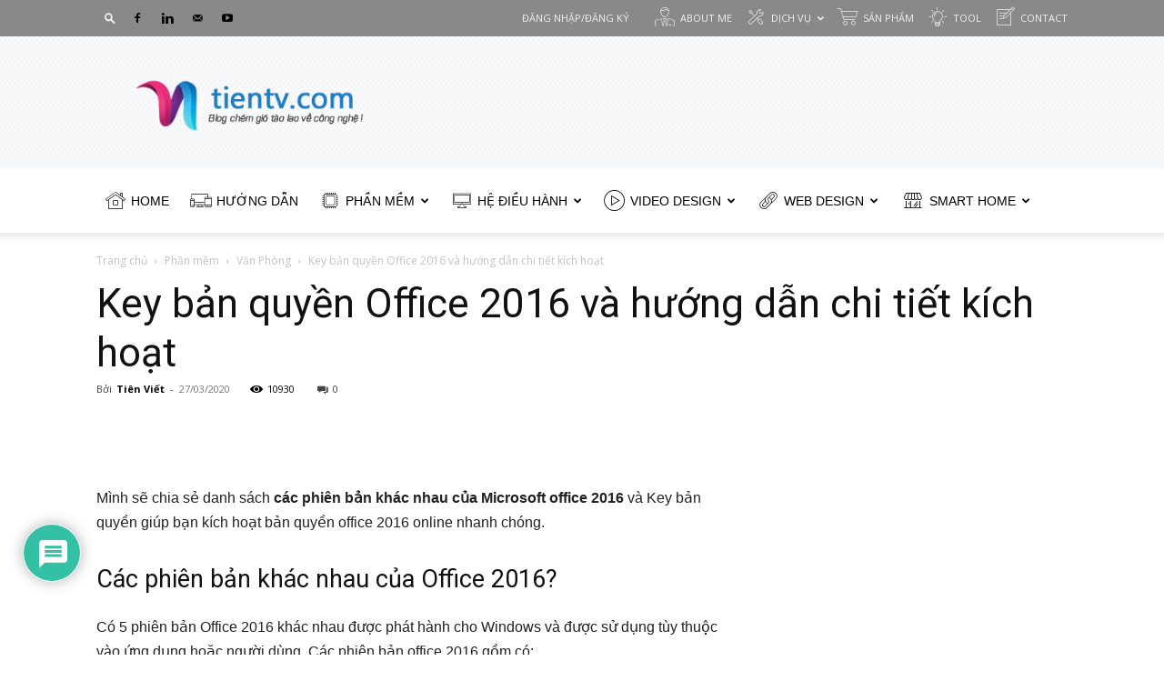

--- FILE ---
content_type: text/html
request_url: https://tientv.com/phan-mem/van-phong/key-ban-quyen-office-2016-va-huong-dan-chi-tiet-kich-hoat.html
body_size: 58057
content:
<!doctype html >
<!--[if IE 8]>    <html class="ie8" lang="en"> <![endif]-->
<!--[if IE 9]>    <html class="ie9" lang="en"> <![endif]-->
<!--[if gt IE 8]><!--> <html lang="vi"> <!--<![endif]-->
<head>
    <title>Key bản quyền Office 2016 và hướng dẫn chi tiết kích hoạt - Tien&#039;s Blog</title><link rel="preload" as="style" href="https://fonts.googleapis.com/css?family=Nunito%20Sans%3A400%2C700%7CMontserrat%3A400%2C700%7CCrimson%20Text%3A400%2C700%7CIndie%20Flower%3A400%2C700%7COpen%20Sans%3A400%2C600%2C700%7CRoboto%3A400%2C500%2C700&#038;display=swap" /><link rel="stylesheet" href="https://fonts.googleapis.com/css?family=Nunito%20Sans%3A400%2C700%7CMontserrat%3A400%2C700%7CCrimson%20Text%3A400%2C700%7CIndie%20Flower%3A400%2C700%7COpen%20Sans%3A400%2C600%2C700%7CRoboto%3A400%2C500%2C700&#038;display=swap" media="print" onload="this.media='all'" /><noscript><link rel="stylesheet" href="https://fonts.googleapis.com/css?family=Nunito%20Sans%3A400%2C700%7CMontserrat%3A400%2C700%7CCrimson%20Text%3A400%2C700%7CIndie%20Flower%3A400%2C700%7COpen%20Sans%3A400%2C600%2C700%7CRoboto%3A400%2C500%2C700&#038;display=swap" /></noscript>
    <meta charset="UTF-8" />
    <meta name="viewport" content="width=device-width, initial-scale=1.0">
    <link rel="pingback" href="https://tientv.com/xmlrpc.php" />
    <meta name='robots' content='index, follow, max-image-preview:large, max-snippet:-1, max-video-preview:-1' />
<link rel="icon" type="image/png" href="https://tientv.com/wp-content/uploads/2021/03/ico.png">
	<!-- This site is optimized with the Yoast SEO Premium plugin v20.12 (Yoast SEO v22.9) - https://yoast.com/wordpress/plugins/seo/ -->
	<link rel="canonical" href="https://tientv.com/phan-mem/van-phong/key-ban-quyen-office-2016-va-huong-dan-chi-tiet-kich-hoat.html" />
	<meta property="og:locale" content="vi_VN" />
	<meta property="og:type" content="article" />
	<meta property="og:title" content="Key bản quyền Office 2016 và hướng dẫn chi tiết kích hoạt" />
	<meta property="og:description" content="Mình sẽ chia sẻ danh sách các phiên bản khác nhau của Microsoft office 2016 và Key bản quyền giúp bạn kích hoạt bản quyền office 2016 online nhanh chóng. Các phiên bản khác nhau của Office 2016? Có 5 phiên bản Office 2016 khác nhau được phát hành cho Windows và được sử dụng tùy thuộc [&hellip;]" />
	<meta property="og:url" content="https://tientv.com/phan-mem/van-phong/key-ban-quyen-office-2016-va-huong-dan-chi-tiet-kich-hoat.html" />
	<meta property="og:site_name" content="Tien&#039;s Blog" />
	<meta property="article:publisher" content="https://www.facebook.com/kunhok" />
	<meta property="article:author" content="https://www.facebook.com/kunhok" />
	<meta property="article:published_time" content="2020-03-27T11:54:04+00:00" />
	<meta property="article:modified_time" content="2020-03-27T11:54:37+00:00" />
	<meta property="og:image" content="https://tientv.com/wp-content/uploads/2020/03/key-bản-quyền-office-2016.jpg" />
	<meta property="og:image:width" content="1280" />
	<meta property="og:image:height" content="720" />
	<meta property="og:image:type" content="image/jpeg" />
	<meta name="author" content="Tiên Viết" />
	<meta name="twitter:card" content="summary_large_image" />
	<meta name="twitter:label1" content="Được viết bởi" />
	<meta name="twitter:data1" content="Tiên Viết" />
	<meta name="twitter:label2" content="Ước tính thời gian đọc" />
	<meta name="twitter:data2" content="6 phút" />
	<script type="application/ld+json" class="yoast-schema-graph">{"@context":"https://schema.org","@graph":[{"@type":"Article","@id":"https://tientv.com/phan-mem/van-phong/key-ban-quyen-office-2016-va-huong-dan-chi-tiet-kich-hoat.html#article","isPartOf":{"@id":"https://tientv.com/phan-mem/van-phong/key-ban-quyen-office-2016-va-huong-dan-chi-tiet-kich-hoat.html"},"author":{"name":"Tiên Viết","@id":"https://tientv.com/#/schema/person/0f77f3b3498da60757d3464ac35ab275"},"headline":"Key bản quyền Office 2016 và hướng dẫn chi tiết kích hoạt","datePublished":"2020-03-27T11:54:04+00:00","dateModified":"2020-03-27T11:54:37+00:00","mainEntityOfPage":{"@id":"https://tientv.com/phan-mem/van-phong/key-ban-quyen-office-2016-va-huong-dan-chi-tiet-kich-hoat.html"},"wordCount":1226,"commentCount":0,"publisher":{"@id":"https://tientv.com/#/schema/person/0f77f3b3498da60757d3464ac35ab275"},"image":{"@id":"https://tientv.com/phan-mem/van-phong/key-ban-quyen-office-2016-va-huong-dan-chi-tiet-kich-hoat.html#primaryimage"},"thumbnailUrl":"https://tientv.com/wp-content/uploads/2020/03/key-bản-quyền-office-2016.jpg","keywords":["cách kiểm tra office 2016 bản quyền","microsoft office 2016 bản quyền","mua office 2016 bản quyền","office 2016 bản quyền","office 2016 bản quyền giá"],"articleSection":["Văn Phòng"],"inLanguage":"vi","potentialAction":[{"@type":"CommentAction","name":"Comment","target":["https://tientv.com/phan-mem/van-phong/key-ban-quyen-office-2016-va-huong-dan-chi-tiet-kich-hoat.html#respond"]}]},{"@type":"WebPage","@id":"https://tientv.com/phan-mem/van-phong/key-ban-quyen-office-2016-va-huong-dan-chi-tiet-kich-hoat.html","url":"https://tientv.com/phan-mem/van-phong/key-ban-quyen-office-2016-va-huong-dan-chi-tiet-kich-hoat.html","name":"Key bản quyền Office 2016 và hướng dẫn chi tiết kích hoạt - Tien&#039;s Blog","isPartOf":{"@id":"https://tientv.com/#website"},"primaryImageOfPage":{"@id":"https://tientv.com/phan-mem/van-phong/key-ban-quyen-office-2016-va-huong-dan-chi-tiet-kich-hoat.html#primaryimage"},"image":{"@id":"https://tientv.com/phan-mem/van-phong/key-ban-quyen-office-2016-va-huong-dan-chi-tiet-kich-hoat.html#primaryimage"},"thumbnailUrl":"https://tientv.com/wp-content/uploads/2020/03/key-bản-quyền-office-2016.jpg","datePublished":"2020-03-27T11:54:04+00:00","dateModified":"2020-03-27T11:54:37+00:00","breadcrumb":{"@id":"https://tientv.com/phan-mem/van-phong/key-ban-quyen-office-2016-va-huong-dan-chi-tiet-kich-hoat.html#breadcrumb"},"inLanguage":"vi","potentialAction":[{"@type":"ReadAction","target":["https://tientv.com/phan-mem/van-phong/key-ban-quyen-office-2016-va-huong-dan-chi-tiet-kich-hoat.html"]}]},{"@type":"ImageObject","inLanguage":"vi","@id":"https://tientv.com/phan-mem/van-phong/key-ban-quyen-office-2016-va-huong-dan-chi-tiet-kich-hoat.html#primaryimage","url":"https://tientv.com/wp-content/uploads/2020/03/key-bản-quyền-office-2016.jpg","contentUrl":"https://tientv.com/wp-content/uploads/2020/03/key-bản-quyền-office-2016.jpg","width":1280,"height":720},{"@type":"BreadcrumbList","@id":"https://tientv.com/phan-mem/van-phong/key-ban-quyen-office-2016-va-huong-dan-chi-tiet-kich-hoat.html#breadcrumb","itemListElement":[{"@type":"ListItem","position":1,"name":"Trang chủ","item":"https://tientv.com/"},{"@type":"ListItem","position":2,"name":"Key bản quyền Office 2016 và hướng dẫn chi tiết kích hoạt"}]},{"@type":"WebSite","@id":"https://tientv.com/#website","url":"https://tientv.com/","name":"Tien&#039;s Blog","description":"Blog chém gió tào lao về công nghệ.","publisher":{"@id":"https://tientv.com/#/schema/person/0f77f3b3498da60757d3464ac35ab275"},"potentialAction":[{"@type":"SearchAction","target":{"@type":"EntryPoint","urlTemplate":"https://tientv.com/?s={search_term_string}"},"query-input":"required name=search_term_string"}],"inLanguage":"vi"},{"@type":["Person","Organization"],"@id":"https://tientv.com/#/schema/person/0f77f3b3498da60757d3464ac35ab275","name":"Tiên Viết","image":{"@type":"ImageObject","inLanguage":"vi","@id":"https://tientv.com/#/schema/person/image/","url":"https://tientv.com/wp-content/uploads/2023/08/logo-tientv-blog-chem-gio.png","contentUrl":"https://tientv.com/wp-content/uploads/2023/08/logo-tientv-blog-chem-gio.png","width":"1621","height":"501","caption":"Tiên Viết"},"logo":{"@id":"https://tientv.com/#/schema/person/image/"},"description":"Mình là Tiên. 9 tuổi, mê công nghệ từ nhỏ đến giờ vẫn còn mê. Sau nhiều năm tìm hiểu, học hỏi giờ đã trở thành \"Thợ cài win dạo\". Với kinh nghiệm cài win dạo nhiều năm mình lập blog này để chém gió tào lao về công nghệ thông tin.","sameAs":["http://www.tientv.com","https://www.facebook.com/kunhok","https://www.youtube.com/channel/UCkymkzwOW-VfNok8ADxfWcA"],"url":"https://tientv.com/author/admin"}]}</script>
	<!-- / Yoast SEO Premium plugin. -->


<link rel='dns-prefetch' href='//fonts.googleapis.com' />
<link href='https://fonts.gstatic.com' crossorigin rel='preconnect' />
<link rel="alternate" type="application/rss+xml" title="Dòng thông tin Tien&#039;s Blog &raquo;" href="https://tientv.com/feed" />
<link rel="alternate" type="application/rss+xml" title="Dòng phản hồi Tien&#039;s Blog &raquo;" href="https://tientv.com/comments/feed" />
<link rel="alternate" type="application/rss+xml" title="Tien&#039;s Blog &raquo; Key bản quyền Office 2016 và hướng dẫn chi tiết kích hoạt Dòng phản hồi" href="https://tientv.com/phan-mem/van-phong/key-ban-quyen-office-2016-va-huong-dan-chi-tiet-kich-hoat.html/feed" />
<style id='wp-emoji-styles-inline-css' type='text/css'>

	img.wp-smiley, img.emoji {
		display: inline !important;
		border: none !important;
		box-shadow: none !important;
		height: 1em !important;
		width: 1em !important;
		margin: 0 0.07em !important;
		vertical-align: -0.1em !important;
		background: none !important;
		padding: 0 !important;
	}
</style>
<link rel='stylesheet' id='wp-block-library-css' href='https://tientv.com/wp-includes/css/dist/block-library/style.min.css?ver=6.4.7' type='text/css' media='all' />
<style id='classic-theme-styles-inline-css' type='text/css'>
/*! This file is auto-generated */
.wp-block-button__link{color:#fff;background-color:#32373c;border-radius:9999px;box-shadow:none;text-decoration:none;padding:calc(.667em + 2px) calc(1.333em + 2px);font-size:1.125em}.wp-block-file__button{background:#32373c;color:#fff;text-decoration:none}
</style>
<style id='global-styles-inline-css' type='text/css'>
body{--wp--preset--color--black: #000000;--wp--preset--color--cyan-bluish-gray: #abb8c3;--wp--preset--color--white: #ffffff;--wp--preset--color--pale-pink: #f78da7;--wp--preset--color--vivid-red: #cf2e2e;--wp--preset--color--luminous-vivid-orange: #ff6900;--wp--preset--color--luminous-vivid-amber: #fcb900;--wp--preset--color--light-green-cyan: #7bdcb5;--wp--preset--color--vivid-green-cyan: #00d084;--wp--preset--color--pale-cyan-blue: #8ed1fc;--wp--preset--color--vivid-cyan-blue: #0693e3;--wp--preset--color--vivid-purple: #9b51e0;--wp--preset--gradient--vivid-cyan-blue-to-vivid-purple: linear-gradient(135deg,rgba(6,147,227,1) 0%,rgb(155,81,224) 100%);--wp--preset--gradient--light-green-cyan-to-vivid-green-cyan: linear-gradient(135deg,rgb(122,220,180) 0%,rgb(0,208,130) 100%);--wp--preset--gradient--luminous-vivid-amber-to-luminous-vivid-orange: linear-gradient(135deg,rgba(252,185,0,1) 0%,rgba(255,105,0,1) 100%);--wp--preset--gradient--luminous-vivid-orange-to-vivid-red: linear-gradient(135deg,rgba(255,105,0,1) 0%,rgb(207,46,46) 100%);--wp--preset--gradient--very-light-gray-to-cyan-bluish-gray: linear-gradient(135deg,rgb(238,238,238) 0%,rgb(169,184,195) 100%);--wp--preset--gradient--cool-to-warm-spectrum: linear-gradient(135deg,rgb(74,234,220) 0%,rgb(151,120,209) 20%,rgb(207,42,186) 40%,rgb(238,44,130) 60%,rgb(251,105,98) 80%,rgb(254,248,76) 100%);--wp--preset--gradient--blush-light-purple: linear-gradient(135deg,rgb(255,206,236) 0%,rgb(152,150,240) 100%);--wp--preset--gradient--blush-bordeaux: linear-gradient(135deg,rgb(254,205,165) 0%,rgb(254,45,45) 50%,rgb(107,0,62) 100%);--wp--preset--gradient--luminous-dusk: linear-gradient(135deg,rgb(255,203,112) 0%,rgb(199,81,192) 50%,rgb(65,88,208) 100%);--wp--preset--gradient--pale-ocean: linear-gradient(135deg,rgb(255,245,203) 0%,rgb(182,227,212) 50%,rgb(51,167,181) 100%);--wp--preset--gradient--electric-grass: linear-gradient(135deg,rgb(202,248,128) 0%,rgb(113,206,126) 100%);--wp--preset--gradient--midnight: linear-gradient(135deg,rgb(2,3,129) 0%,rgb(40,116,252) 100%);--wp--preset--font-size--small: 11px;--wp--preset--font-size--medium: 20px;--wp--preset--font-size--large: 32px;--wp--preset--font-size--x-large: 42px;--wp--preset--font-size--regular: 15px;--wp--preset--font-size--larger: 50px;--wp--preset--spacing--20: 0.44rem;--wp--preset--spacing--30: 0.67rem;--wp--preset--spacing--40: 1rem;--wp--preset--spacing--50: 1.5rem;--wp--preset--spacing--60: 2.25rem;--wp--preset--spacing--70: 3.38rem;--wp--preset--spacing--80: 5.06rem;--wp--preset--shadow--natural: 6px 6px 9px rgba(0, 0, 0, 0.2);--wp--preset--shadow--deep: 12px 12px 50px rgba(0, 0, 0, 0.4);--wp--preset--shadow--sharp: 6px 6px 0px rgba(0, 0, 0, 0.2);--wp--preset--shadow--outlined: 6px 6px 0px -3px rgba(255, 255, 255, 1), 6px 6px rgba(0, 0, 0, 1);--wp--preset--shadow--crisp: 6px 6px 0px rgba(0, 0, 0, 1);}:where(.is-layout-flex){gap: 0.5em;}:where(.is-layout-grid){gap: 0.5em;}body .is-layout-flow > .alignleft{float: left;margin-inline-start: 0;margin-inline-end: 2em;}body .is-layout-flow > .alignright{float: right;margin-inline-start: 2em;margin-inline-end: 0;}body .is-layout-flow > .aligncenter{margin-left: auto !important;margin-right: auto !important;}body .is-layout-constrained > .alignleft{float: left;margin-inline-start: 0;margin-inline-end: 2em;}body .is-layout-constrained > .alignright{float: right;margin-inline-start: 2em;margin-inline-end: 0;}body .is-layout-constrained > .aligncenter{margin-left: auto !important;margin-right: auto !important;}body .is-layout-constrained > :where(:not(.alignleft):not(.alignright):not(.alignfull)){max-width: var(--wp--style--global--content-size);margin-left: auto !important;margin-right: auto !important;}body .is-layout-constrained > .alignwide{max-width: var(--wp--style--global--wide-size);}body .is-layout-flex{display: flex;}body .is-layout-flex{flex-wrap: wrap;align-items: center;}body .is-layout-flex > *{margin: 0;}body .is-layout-grid{display: grid;}body .is-layout-grid > *{margin: 0;}:where(.wp-block-columns.is-layout-flex){gap: 2em;}:where(.wp-block-columns.is-layout-grid){gap: 2em;}:where(.wp-block-post-template.is-layout-flex){gap: 1.25em;}:where(.wp-block-post-template.is-layout-grid){gap: 1.25em;}.has-black-color{color: var(--wp--preset--color--black) !important;}.has-cyan-bluish-gray-color{color: var(--wp--preset--color--cyan-bluish-gray) !important;}.has-white-color{color: var(--wp--preset--color--white) !important;}.has-pale-pink-color{color: var(--wp--preset--color--pale-pink) !important;}.has-vivid-red-color{color: var(--wp--preset--color--vivid-red) !important;}.has-luminous-vivid-orange-color{color: var(--wp--preset--color--luminous-vivid-orange) !important;}.has-luminous-vivid-amber-color{color: var(--wp--preset--color--luminous-vivid-amber) !important;}.has-light-green-cyan-color{color: var(--wp--preset--color--light-green-cyan) !important;}.has-vivid-green-cyan-color{color: var(--wp--preset--color--vivid-green-cyan) !important;}.has-pale-cyan-blue-color{color: var(--wp--preset--color--pale-cyan-blue) !important;}.has-vivid-cyan-blue-color{color: var(--wp--preset--color--vivid-cyan-blue) !important;}.has-vivid-purple-color{color: var(--wp--preset--color--vivid-purple) !important;}.has-black-background-color{background-color: var(--wp--preset--color--black) !important;}.has-cyan-bluish-gray-background-color{background-color: var(--wp--preset--color--cyan-bluish-gray) !important;}.has-white-background-color{background-color: var(--wp--preset--color--white) !important;}.has-pale-pink-background-color{background-color: var(--wp--preset--color--pale-pink) !important;}.has-vivid-red-background-color{background-color: var(--wp--preset--color--vivid-red) !important;}.has-luminous-vivid-orange-background-color{background-color: var(--wp--preset--color--luminous-vivid-orange) !important;}.has-luminous-vivid-amber-background-color{background-color: var(--wp--preset--color--luminous-vivid-amber) !important;}.has-light-green-cyan-background-color{background-color: var(--wp--preset--color--light-green-cyan) !important;}.has-vivid-green-cyan-background-color{background-color: var(--wp--preset--color--vivid-green-cyan) !important;}.has-pale-cyan-blue-background-color{background-color: var(--wp--preset--color--pale-cyan-blue) !important;}.has-vivid-cyan-blue-background-color{background-color: var(--wp--preset--color--vivid-cyan-blue) !important;}.has-vivid-purple-background-color{background-color: var(--wp--preset--color--vivid-purple) !important;}.has-black-border-color{border-color: var(--wp--preset--color--black) !important;}.has-cyan-bluish-gray-border-color{border-color: var(--wp--preset--color--cyan-bluish-gray) !important;}.has-white-border-color{border-color: var(--wp--preset--color--white) !important;}.has-pale-pink-border-color{border-color: var(--wp--preset--color--pale-pink) !important;}.has-vivid-red-border-color{border-color: var(--wp--preset--color--vivid-red) !important;}.has-luminous-vivid-orange-border-color{border-color: var(--wp--preset--color--luminous-vivid-orange) !important;}.has-luminous-vivid-amber-border-color{border-color: var(--wp--preset--color--luminous-vivid-amber) !important;}.has-light-green-cyan-border-color{border-color: var(--wp--preset--color--light-green-cyan) !important;}.has-vivid-green-cyan-border-color{border-color: var(--wp--preset--color--vivid-green-cyan) !important;}.has-pale-cyan-blue-border-color{border-color: var(--wp--preset--color--pale-cyan-blue) !important;}.has-vivid-cyan-blue-border-color{border-color: var(--wp--preset--color--vivid-cyan-blue) !important;}.has-vivid-purple-border-color{border-color: var(--wp--preset--color--vivid-purple) !important;}.has-vivid-cyan-blue-to-vivid-purple-gradient-background{background: var(--wp--preset--gradient--vivid-cyan-blue-to-vivid-purple) !important;}.has-light-green-cyan-to-vivid-green-cyan-gradient-background{background: var(--wp--preset--gradient--light-green-cyan-to-vivid-green-cyan) !important;}.has-luminous-vivid-amber-to-luminous-vivid-orange-gradient-background{background: var(--wp--preset--gradient--luminous-vivid-amber-to-luminous-vivid-orange) !important;}.has-luminous-vivid-orange-to-vivid-red-gradient-background{background: var(--wp--preset--gradient--luminous-vivid-orange-to-vivid-red) !important;}.has-very-light-gray-to-cyan-bluish-gray-gradient-background{background: var(--wp--preset--gradient--very-light-gray-to-cyan-bluish-gray) !important;}.has-cool-to-warm-spectrum-gradient-background{background: var(--wp--preset--gradient--cool-to-warm-spectrum) !important;}.has-blush-light-purple-gradient-background{background: var(--wp--preset--gradient--blush-light-purple) !important;}.has-blush-bordeaux-gradient-background{background: var(--wp--preset--gradient--blush-bordeaux) !important;}.has-luminous-dusk-gradient-background{background: var(--wp--preset--gradient--luminous-dusk) !important;}.has-pale-ocean-gradient-background{background: var(--wp--preset--gradient--pale-ocean) !important;}.has-electric-grass-gradient-background{background: var(--wp--preset--gradient--electric-grass) !important;}.has-midnight-gradient-background{background: var(--wp--preset--gradient--midnight) !important;}.has-small-font-size{font-size: var(--wp--preset--font-size--small) !important;}.has-medium-font-size{font-size: var(--wp--preset--font-size--medium) !important;}.has-large-font-size{font-size: var(--wp--preset--font-size--large) !important;}.has-x-large-font-size{font-size: var(--wp--preset--font-size--x-large) !important;}
.wp-block-navigation a:where(:not(.wp-element-button)){color: inherit;}
:where(.wp-block-post-template.is-layout-flex){gap: 1.25em;}:where(.wp-block-post-template.is-layout-grid){gap: 1.25em;}
:where(.wp-block-columns.is-layout-flex){gap: 2em;}:where(.wp-block-columns.is-layout-grid){gap: 2em;}
.wp-block-pullquote{font-size: 1.5em;line-height: 1.6;}
</style>
<link data-minify="1" rel='stylesheet' id='wpdiscuz-frontend-css-css' href='https://tientv.com/wp-content/cache/min/1/wp-content/plugins/wpdiscuz/themes/default/style.css?ver=1709033420' type='text/css' media='all' />
<style id='wpdiscuz-frontend-css-inline-css' type='text/css'>
 #wpdcom .wpd-blog-administrator .wpd-comment-label{color:#ffffff;background-color:#B30000;border:none}#wpdcom .wpd-blog-administrator .wpd-comment-author, #wpdcom .wpd-blog-administrator .wpd-comment-author a{color:#B30000}#wpdcom.wpd-layout-1 .wpd-comment .wpd-blog-administrator .wpd-avatar img{border-color:#B30000}#wpdcom.wpd-layout-2 .wpd-comment.wpd-reply .wpd-comment-wrap.wpd-blog-administrator{border-left:3px solid #B30000}#wpdcom.wpd-layout-2 .wpd-comment .wpd-blog-administrator .wpd-avatar img{border-bottom-color:#B30000}#wpdcom.wpd-layout-3 .wpd-blog-administrator .wpd-comment-subheader{border-top:1px dashed #B30000}#wpdcom.wpd-layout-3 .wpd-reply .wpd-blog-administrator .wpd-comment-right{border-left:1px solid #B30000}#wpdcom .wpd-blog-editor .wpd-comment-label{color:#ffffff;background-color:#B3005C;border:none}#wpdcom .wpd-blog-editor .wpd-comment-author, #wpdcom .wpd-blog-editor .wpd-comment-author a{color:#B3005C}#wpdcom.wpd-layout-1 .wpd-comment .wpd-blog-editor .wpd-avatar img{border-color:#B3005C}#wpdcom.wpd-layout-2 .wpd-comment.wpd-reply .wpd-comment-wrap.wpd-blog-editor{border-left:3px solid #B3005C}#wpdcom.wpd-layout-2 .wpd-comment .wpd-blog-editor .wpd-avatar img{border-bottom-color:#B3005C}#wpdcom.wpd-layout-3 .wpd-blog-editor .wpd-comment-subheader{border-top:1px dashed #B3005C}#wpdcom.wpd-layout-3 .wpd-reply .wpd-blog-editor .wpd-comment-right{border-left:1px solid #B3005C}#wpdcom .wpd-blog-author .wpd-comment-label{color:#ffffff;background-color:#00B38F;border:none}#wpdcom .wpd-blog-author .wpd-comment-author, #wpdcom .wpd-blog-author .wpd-comment-author a{color:#00B38F}#wpdcom.wpd-layout-1 .wpd-comment .wpd-blog-author .wpd-avatar img{border-color:#00B38F}#wpdcom.wpd-layout-2 .wpd-comment .wpd-blog-author .wpd-avatar img{border-bottom-color:#00B38F}#wpdcom.wpd-layout-3 .wpd-blog-author .wpd-comment-subheader{border-top:1px dashed #00B38F}#wpdcom.wpd-layout-3 .wpd-reply .wpd-blog-author .wpd-comment-right{border-left:1px solid #00B38F}#wpdcom .wpd-blog-contributor .wpd-comment-label{color:#ffffff;background-color:#00B38F;border:none}#wpdcom .wpd-blog-contributor .wpd-comment-author, #wpdcom .wpd-blog-contributor .wpd-comment-author a{color:#00B38F}#wpdcom.wpd-layout-1 .wpd-comment .wpd-blog-contributor .wpd-avatar img{border-color:#00B38F}#wpdcom.wpd-layout-2 .wpd-comment .wpd-blog-contributor .wpd-avatar img{border-bottom-color:#00B38F}#wpdcom.wpd-layout-3 .wpd-blog-contributor .wpd-comment-subheader{border-top:1px dashed #00B38F}#wpdcom.wpd-layout-3 .wpd-reply .wpd-blog-contributor .wpd-comment-right{border-left:1px solid #00B38F}#wpdcom .wpd-blog-subscriber .wpd-comment-label{color:#ffffff;background-color:#000000;border:none}#wpdcom .wpd-blog-subscriber .wpd-comment-author, #wpdcom .wpd-blog-subscriber .wpd-comment-author a{color:#000000}#wpdcom.wpd-layout-2 .wpd-comment .wpd-blog-subscriber .wpd-avatar img{border-bottom-color:#000000}#wpdcom.wpd-layout-3 .wpd-blog-subscriber .wpd-comment-subheader{border-top:1px dashed #000000}#wpdcom .wpd-blog-customer .wpd-comment-label{color:#ffffff;background-color:#00B38F;border:none}#wpdcom .wpd-blog-customer .wpd-comment-author, #wpdcom .wpd-blog-customer .wpd-comment-author a{color:#00B38F}#wpdcom.wpd-layout-1 .wpd-comment .wpd-blog-customer .wpd-avatar img{border-color:#00B38F}#wpdcom.wpd-layout-2 .wpd-comment .wpd-blog-customer .wpd-avatar img{border-bottom-color:#00B38F}#wpdcom.wpd-layout-3 .wpd-blog-customer .wpd-comment-subheader{border-top:1px dashed #00B38F}#wpdcom.wpd-layout-3 .wpd-reply .wpd-blog-customer .wpd-comment-right{border-left:1px solid #00B38F}#wpdcom .wpd-blog-shop_manager .wpd-comment-label{color:#ffffff;background-color:#B39700;border:none}#wpdcom .wpd-blog-shop_manager .wpd-comment-author, #wpdcom .wpd-blog-shop_manager .wpd-comment-author a{color:#B39700}#wpdcom.wpd-layout-1 .wpd-comment .wpd-blog-shop_manager .wpd-avatar img{border-color:#B39700}#wpdcom.wpd-layout-2 .wpd-comment .wpd-blog-shop_manager .wpd-avatar img{border-bottom-color:#B39700}#wpdcom.wpd-layout-3 .wpd-blog-shop_manager .wpd-comment-subheader{border-top:1px dashed #B39700}#wpdcom.wpd-layout-3 .wpd-reply .wpd-blog-shop_manager .wpd-comment-right{border-left:1px solid #B39700}#wpdcom .wpd-blog-wpseo_manager .wpd-comment-label{color:#ffffff;background-color:#00B38F;border:none}#wpdcom .wpd-blog-wpseo_manager .wpd-comment-author, #wpdcom .wpd-blog-wpseo_manager .wpd-comment-author a{color:#00B38F}#wpdcom.wpd-layout-1 .wpd-comment .wpd-blog-wpseo_manager .wpd-avatar img{border-color:#00B38F}#wpdcom.wpd-layout-2 .wpd-comment .wpd-blog-wpseo_manager .wpd-avatar img{border-bottom-color:#00B38F}#wpdcom.wpd-layout-3 .wpd-blog-wpseo_manager .wpd-comment-subheader{border-top:1px dashed #00B38F}#wpdcom.wpd-layout-3 .wpd-reply .wpd-blog-wpseo_manager .wpd-comment-right{border-left:1px solid #00B38F}#wpdcom .wpd-blog-wpseo_editor .wpd-comment-label{color:#ffffff;background-color:#00B38F;border:none}#wpdcom .wpd-blog-wpseo_editor .wpd-comment-author, #wpdcom .wpd-blog-wpseo_editor .wpd-comment-author a{color:#00B38F}#wpdcom.wpd-layout-1 .wpd-comment .wpd-blog-wpseo_editor .wpd-avatar img{border-color:#00B38F}#wpdcom.wpd-layout-2 .wpd-comment .wpd-blog-wpseo_editor .wpd-avatar img{border-bottom-color:#00B38F}#wpdcom.wpd-layout-3 .wpd-blog-wpseo_editor .wpd-comment-subheader{border-top:1px dashed #00B38F}#wpdcom.wpd-layout-3 .wpd-reply .wpd-blog-wpseo_editor .wpd-comment-right{border-left:1px solid #00B38F}#wpdcom .wpd-blog-post_author .wpd-comment-label{color:#ffffff;background-color:#96588A;border:none}#wpdcom .wpd-blog-post_author .wpd-comment-author, #wpdcom .wpd-blog-post_author .wpd-comment-author a{color:#96588A}#wpdcom .wpd-blog-post_author .wpd-avatar img{border-color:#96588A}#wpdcom.wpd-layout-1 .wpd-comment .wpd-blog-post_author .wpd-avatar img{border-color:#96588A}#wpdcom.wpd-layout-2 .wpd-comment.wpd-reply .wpd-comment-wrap.wpd-blog-post_author{border-left:3px solid #96588A}#wpdcom.wpd-layout-2 .wpd-comment .wpd-blog-post_author .wpd-avatar img{border-bottom-color:#96588A}#wpdcom.wpd-layout-3 .wpd-blog-post_author .wpd-comment-subheader{border-top:1px dashed #96588A}#wpdcom.wpd-layout-3 .wpd-reply .wpd-blog-post_author .wpd-comment-right{border-left:1px solid #96588A}#wpdcom .wpd-blog-guest .wpd-comment-label{color:#ffffff;background-color:#00B38F;border:none}#wpdcom .wpd-blog-guest .wpd-comment-author, #wpdcom .wpd-blog-guest .wpd-comment-author a{color:#00B38F}#wpdcom.wpd-layout-3 .wpd-blog-guest .wpd-comment-subheader{border-top:1px dashed #00B38F}#comments, #respond, .comments-area, #wpdcom{}#wpdcom .ql-editor > *{color:#777777}#wpdcom .ql-editor::before{}#wpdcom .ql-toolbar{border:1px solid #DDDDDD;border-top:none}#wpdcom .ql-container{border:1px solid #DDDDDD;border-bottom:none}#wpdcom .wpd-form-row .wpdiscuz-item input[type="text"], #wpdcom .wpd-form-row .wpdiscuz-item input[type="email"], #wpdcom .wpd-form-row .wpdiscuz-item input[type="url"], #wpdcom .wpd-form-row .wpdiscuz-item input[type="color"], #wpdcom .wpd-form-row .wpdiscuz-item input[type="date"], #wpdcom .wpd-form-row .wpdiscuz-item input[type="datetime"], #wpdcom .wpd-form-row .wpdiscuz-item input[type="datetime-local"], #wpdcom .wpd-form-row .wpdiscuz-item input[type="month"], #wpdcom .wpd-form-row .wpdiscuz-item input[type="number"], #wpdcom .wpd-form-row .wpdiscuz-item input[type="time"], #wpdcom textarea, #wpdcom select{border:1px solid #DDDDDD;color:#777777}#wpdcom .wpd-form-row .wpdiscuz-item textarea{border:1px solid #DDDDDD}#wpdcom input::placeholder, #wpdcom textarea::placeholder, #wpdcom input::-moz-placeholder, #wpdcom textarea::-webkit-input-placeholder{}#wpdcom .wpd-comment-text{color:#777777}#wpdcom .wpd-thread-head .wpd-thread-info{border-bottom:2px solid #00B38F}#wpdcom .wpd-thread-head .wpd-thread-info.wpd-reviews-tab svg{fill:#00B38F}#wpdcom .wpd-thread-head .wpdiscuz-user-settings{border-bottom:2px solid #00B38F}#wpdcom .wpd-thread-head .wpdiscuz-user-settings:hover{color:#00B38F}#wpdcom .wpd-comment .wpd-follow-link:hover{color:#00B38F}#wpdcom .wpd-comment-status .wpd-sticky{color:#00B38F}#wpdcom .wpd-thread-filter .wpdf-active{color:#00B38F;border-bottom-color:#00B38F}#wpdcom .wpd-comment-info-bar{border:1px dashed #33c3a6;background:#e6f8f4}#wpdcom .wpd-comment-info-bar .wpd-current-view i{color:#00B38F}#wpdcom .wpd-filter-view-all:hover{background:#00B38F}#wpdcom .wpdiscuz-item .wpdiscuz-rating > label{color:#DDDDDD}#wpdcom .wpdiscuz-item .wpdiscuz-rating:not(:checked) > label:hover, .wpdiscuz-rating:not(:checked) > label:hover ~ label{}#wpdcom .wpdiscuz-item .wpdiscuz-rating > input ~ label:hover, #wpdcom .wpdiscuz-item .wpdiscuz-rating > input:not(:checked) ~ label:hover ~ label, #wpdcom .wpdiscuz-item .wpdiscuz-rating > input:not(:checked) ~ label:hover ~ label{color:#FFED85}#wpdcom .wpdiscuz-item .wpdiscuz-rating > input:checked ~ label:hover, #wpdcom .wpdiscuz-item .wpdiscuz-rating > input:checked ~ label:hover, #wpdcom .wpdiscuz-item .wpdiscuz-rating > label:hover ~ input:checked ~ label, #wpdcom .wpdiscuz-item .wpdiscuz-rating > input:checked + label:hover ~ label, #wpdcom .wpdiscuz-item .wpdiscuz-rating > input:checked ~ label:hover ~ label, .wpd-custom-field .wcf-active-star, #wpdcom .wpdiscuz-item .wpdiscuz-rating > input:checked ~ label{color:#FFD700}#wpd-post-rating .wpd-rating-wrap .wpd-rating-stars svg .wpd-star{fill:#DDDDDD}#wpd-post-rating .wpd-rating-wrap .wpd-rating-stars svg .wpd-active{fill:#FFD700}#wpd-post-rating .wpd-rating-wrap .wpd-rate-starts svg .wpd-star{fill:#DDDDDD}#wpd-post-rating .wpd-rating-wrap .wpd-rate-starts:hover svg .wpd-star{fill:#FFED85}#wpd-post-rating.wpd-not-rated .wpd-rating-wrap .wpd-rate-starts svg:hover ~ svg .wpd-star{fill:#DDDDDD}.wpdiscuz-post-rating-wrap .wpd-rating .wpd-rating-wrap .wpd-rating-stars svg .wpd-star{fill:#DDDDDD}.wpdiscuz-post-rating-wrap .wpd-rating .wpd-rating-wrap .wpd-rating-stars svg .wpd-active{fill:#FFD700}#wpdcom .wpd-comment .wpd-follow-active{color:#ff7a00}#wpdcom .page-numbers{color:#555;border:#555 1px solid}#wpdcom span.current{background:#555}#wpdcom.wpd-layout-1 .wpd-new-loaded-comment > .wpd-comment-wrap > .wpd-comment-right{background:#FFFAD6}#wpdcom.wpd-layout-2 .wpd-new-loaded-comment.wpd-comment > .wpd-comment-wrap > .wpd-comment-right{background:#FFFAD6}#wpdcom.wpd-layout-2 .wpd-new-loaded-comment.wpd-comment.wpd-reply > .wpd-comment-wrap > .wpd-comment-right{background:transparent}#wpdcom.wpd-layout-2 .wpd-new-loaded-comment.wpd-comment.wpd-reply > .wpd-comment-wrap{background:#FFFAD6}#wpdcom.wpd-layout-3 .wpd-new-loaded-comment.wpd-comment > .wpd-comment-wrap > .wpd-comment-right{background:#FFFAD6}#wpdcom .wpd-follow:hover i, #wpdcom .wpd-unfollow:hover i, #wpdcom .wpd-comment .wpd-follow-active:hover i{color:#00B38F}#wpdcom .wpdiscuz-readmore{cursor:pointer;color:#00B38F}.wpd-custom-field .wcf-pasiv-star, #wpcomm .wpdiscuz-item .wpdiscuz-rating > label{color:#DDDDDD}.wpd-wrapper .wpd-list-item.wpd-active{border-top:3px solid #00B38F}#wpdcom.wpd-layout-2 .wpd-comment.wpd-reply.wpd-unapproved-comment .wpd-comment-wrap{border-left:3px solid #FFFAD6}#wpdcom.wpd-layout-3 .wpd-comment.wpd-reply.wpd-unapproved-comment .wpd-comment-right{border-left:1px solid #FFFAD6}#wpdcom .wpd-prim-button{background-color:#555555;color:#FFFFFF}#wpdcom .wpd_label__check i.wpdicon-on{color:#555555;border:1px solid #aaaaaa}#wpd-bubble-wrapper #wpd-bubble-all-comments-count{color:#1DB99A}#wpd-bubble-wrapper > div{background-color:#1DB99A}#wpd-bubble-wrapper > #wpd-bubble #wpd-bubble-add-message{background-color:#1DB99A}#wpd-bubble-wrapper > #wpd-bubble #wpd-bubble-add-message::before{border-left-color:#1DB99A;border-right-color:#1DB99A}#wpd-bubble-wrapper.wpd-right-corner > #wpd-bubble #wpd-bubble-add-message::before{border-left-color:#1DB99A;border-right-color:#1DB99A}.wpd-inline-icon-wrapper path.wpd-inline-icon-first{fill:#1DB99A}.wpd-inline-icon-count{background-color:#1DB99A}.wpd-inline-icon-count::before{border-right-color:#1DB99A}.wpd-inline-form-wrapper::before{border-bottom-color:#1DB99A}.wpd-inline-form-question{background-color:#1DB99A}.wpd-inline-form{background-color:#1DB99A}.wpd-last-inline-comments-wrapper{border-color:#1DB99A}.wpd-last-inline-comments-wrapper::before{border-bottom-color:#1DB99A}.wpd-last-inline-comments-wrapper .wpd-view-all-inline-comments{background:#1DB99A}.wpd-last-inline-comments-wrapper .wpd-view-all-inline-comments:hover,.wpd-last-inline-comments-wrapper .wpd-view-all-inline-comments:active,.wpd-last-inline-comments-wrapper .wpd-view-all-inline-comments:focus{background-color:#1DB99A}#wpdcom .ql-snow .ql-tooltip[data-mode="link"]::before{content:"Nhập link:"}#wpdcom .ql-snow .ql-tooltip.ql-editing a.ql-action::after{content:"Lưu"}.comments-area{width:auto}
</style>
<link data-minify="1" rel='stylesheet' id='wpdiscuz-fa-css' href='https://tientv.com/wp-content/cache/min/1/wp-content/plugins/wpdiscuz/assets/third-party/font-awesome-5.13.0/css/fa.min.css?ver=1709033420' type='text/css' media='all' />
<link rel='stylesheet' id='wpdiscuz-combo-css-css' href='https://tientv.com/wp-content/plugins/wpdiscuz/assets/css/wpdiscuz-combo.min.css?ver=6.4.7' type='text/css' media='all' />
<link data-minify="1" rel='stylesheet' id='td-plugin-newsletter-css' href='https://tientv.com/wp-content/cache/min/1/wp-content/plugins/td-newsletter/style.css?ver=1709033404' type='text/css' media='all' />
<link data-minify="1" rel='stylesheet' id='td-plugin-multi-purpose-css' href='https://tientv.com/wp-content/cache/min/1/wp-content/plugins/td-composer/td-multi-purpose/style.css?ver=1709033404' type='text/css' media='all' />

<link data-minify="1" rel='stylesheet' id='td-theme-css' href='https://tientv.com/wp-content/cache/min/1/wp-content/themes/Newspaper/style.css?ver=1709033405' type='text/css' media='all' />
<style id='td-theme-inline-css' type='text/css'>@media (max-width:767px){.td-header-desktop-wrap{display:none}}@media (min-width:767px){.td-header-mobile-wrap{display:none}}</style>
<link data-minify="1" rel='stylesheet' id='td-theme-child-css' href='https://tientv.com/wp-content/cache/min/1/wp-content/themes/Newspaper-child/style.css?ver=1709033405' type='text/css' media='all' />
<link data-minify="1" rel='stylesheet' id='td-legacy-framework-front-style-css' href='https://tientv.com/wp-content/cache/min/1/wp-content/plugins/td-composer/legacy/Newspaper/assets/css/td_legacy_main.css?ver=1709033405' type='text/css' media='all' />
<link data-minify="1" rel='stylesheet' id='td-standard-pack-framework-front-style-css' href='https://tientv.com/wp-content/cache/min/1/wp-content/plugins/td-standard-pack/Newspaper/assets/css/td_standard_pack_main.css?ver=1709033405' type='text/css' media='all' />
<link data-minify="1" rel='stylesheet' id='td-theme-demo-style-css' href='https://tientv.com/wp-content/cache/min/1/wp-content/plugins/td-composer/legacy/Newspaper/includes/demos/craft_ideas/demo_style.css?ver=1709033405' type='text/css' media='all' />
<link data-minify="1" rel='stylesheet' id='tdb_style_cloud_templates_front-css' href='https://tientv.com/wp-content/cache/min/1/wp-content/plugins/td-cloud-library/assets/css/tdb_main.css?ver=1709033405' type='text/css' media='all' />


<link rel="https://api.w.org/" href="https://tientv.com/wp-json/" /><link rel="alternate" type="application/json" href="https://tientv.com/wp-json/wp/v2/posts/2327" /><link rel="EditURI" type="application/rsd+xml" title="RSD" href="https://tientv.com/xmlrpc.php?rsd" />
<meta name="generator" content="WordPress 6.4.7" />
<link rel='shortlink' href='https://tientv.com/?p=2327' />
<link rel="alternate" type="application/json+oembed" href="https://tientv.com/wp-json/oembed/1.0/embed?url=https%3A%2F%2Ftientv.com%2Fphan-mem%2Fvan-phong%2Fkey-ban-quyen-office-2016-va-huong-dan-chi-tiet-kich-hoat.html" />
<link rel="alternate" type="text/xml+oembed" href="https://tientv.com/wp-json/oembed/1.0/embed?url=https%3A%2F%2Ftientv.com%2Fphan-mem%2Fvan-phong%2Fkey-ban-quyen-office-2016-va-huong-dan-chi-tiet-kich-hoat.html&#038;format=xml" />
    
    
    <style id="tdb-global-colors">:root{--accent-color:#fff}</style>
	

<!-- JS generated by theme -->

<script>
    
    

	    var tdBlocksArray = []; //here we store all the items for the current page

	    // td_block class - each ajax block uses a object of this class for requests
	    function tdBlock() {
		    this.id = '';
		    this.block_type = 1; //block type id (1-234 etc)
		    this.atts = '';
		    this.td_column_number = '';
		    this.td_current_page = 1; //
		    this.post_count = 0; //from wp
		    this.found_posts = 0; //from wp
		    this.max_num_pages = 0; //from wp
		    this.td_filter_value = ''; //current live filter value
		    this.is_ajax_running = false;
		    this.td_user_action = ''; // load more or infinite loader (used by the animation)
		    this.header_color = '';
		    this.ajax_pagination_infinite_stop = ''; //show load more at page x
	    }

        // td_js_generator - mini detector
        ( function () {
            var htmlTag = document.getElementsByTagName("html")[0];

	        if ( navigator.userAgent.indexOf("MSIE 10.0") > -1 ) {
                htmlTag.className += ' ie10';
            }

            if ( !!navigator.userAgent.match(/Trident.*rv\:11\./) ) {
                htmlTag.className += ' ie11';
            }

	        if ( navigator.userAgent.indexOf("Edge") > -1 ) {
                htmlTag.className += ' ieEdge';
            }

            if ( /(iPad|iPhone|iPod)/g.test(navigator.userAgent) ) {
                htmlTag.className += ' td-md-is-ios';
            }

            var user_agent = navigator.userAgent.toLowerCase();
            if ( user_agent.indexOf("android") > -1 ) {
                htmlTag.className += ' td-md-is-android';
            }

            if ( -1 !== navigator.userAgent.indexOf('Mac OS X')  ) {
                htmlTag.className += ' td-md-is-os-x';
            }

            if ( /chrom(e|ium)/.test(navigator.userAgent.toLowerCase()) ) {
               htmlTag.className += ' td-md-is-chrome';
            }

            if ( -1 !== navigator.userAgent.indexOf('Firefox') ) {
                htmlTag.className += ' td-md-is-firefox';
            }

            if ( -1 !== navigator.userAgent.indexOf('Safari') && -1 === navigator.userAgent.indexOf('Chrome') ) {
                htmlTag.className += ' td-md-is-safari';
            }

            if( -1 !== navigator.userAgent.indexOf('IEMobile') ){
                htmlTag.className += ' td-md-is-iemobile';
            }

        })();

        var tdLocalCache = {};

        ( function () {
            "use strict";

            tdLocalCache = {
                data: {},
                remove: function (resource_id) {
                    delete tdLocalCache.data[resource_id];
                },
                exist: function (resource_id) {
                    return tdLocalCache.data.hasOwnProperty(resource_id) && tdLocalCache.data[resource_id] !== null;
                },
                get: function (resource_id) {
                    return tdLocalCache.data[resource_id];
                },
                set: function (resource_id, cachedData) {
                    tdLocalCache.remove(resource_id);
                    tdLocalCache.data[resource_id] = cachedData;
                }
            };
        })();

    
    
var td_viewport_interval_list=[{"limitBottom":767,"sidebarWidth":228},{"limitBottom":1018,"sidebarWidth":300},{"limitBottom":1140,"sidebarWidth":324}];
var tds_general_modal_image="yes";
var tds_video_scroll="enabled";
var tds_video_playing_one="enabled";
var tds_video_pause_hidden="enabled";
var tds_video_lazy="enabled";
var tdc_is_installed="yes";
var td_ajax_url="https:\/\/tientv.com\/wp-admin\/admin-ajax.php?td_theme_name=Newspaper&v=12.6.4";
var td_get_template_directory_uri="https:\/\/tientv.com\/wp-content\/plugins\/td-composer\/legacy\/common";
var tds_snap_menu="smart_snap_always";
var tds_logo_on_sticky="";
var tds_header_style="";
var td_please_wait="Vui l\u00f2ng ch\u1edd...";
var td_email_user_pass_incorrect="Ng\u01b0\u1eddi d\u00f9ng ho\u1eb7c m\u1eadt kh\u1ea9u kh\u00f4ng ch\u00ednh x\u00e1c!";
var td_email_user_incorrect="Email ho\u1eb7c t\u00e0i kho\u1ea3n kh\u00f4ng ch\u00ednh x\u00e1c!";
var td_email_incorrect="Email kh\u00f4ng \u0111\u00fang!";
var td_user_incorrect="Username incorrect!";
var td_email_user_empty="Email or username empty!";
var td_pass_empty="Pass empty!";
var td_pass_pattern_incorrect="Invalid Pass Pattern!";
var td_retype_pass_incorrect="Retyped Pass incorrect!";
var tds_more_articles_on_post_enable="";
var tds_more_articles_on_post_time_to_wait="";
var tds_more_articles_on_post_pages_distance_from_top=0;
var tds_captcha="";
var tds_theme_color_site_wide="#00c1a4";
var tds_smart_sidebar="enabled";
var tdThemeName="Newspaper";
var tdThemeNameWl="Newspaper";
var td_magnific_popup_translation_tPrev="Tr\u01b0\u1edbc (Left arrow key)";
var td_magnific_popup_translation_tNext="Ti\u1ebfp (Right arrow key)";
var td_magnific_popup_translation_tCounter="%curr% c\u1ee7a %total%";
var td_magnific_popup_translation_ajax_tError="Kh\u00f4ng th\u1ec3 t\u1ea3i n\u1ed9i dung t\u1ea1i %url%";
var td_magnific_popup_translation_image_tError="Kh\u00f4ng th\u1ec3 t\u1ea3i \u1ea3nh #%curr%";
var tdBlockNonce="cd67f403db";
var tdMobileMenu="enabled";
var tdMobileSearch="enabled";
var tdDateNamesI18n={"month_names":["Th\u00e1ng M\u1ed9t","Th\u00e1ng Hai","Th\u00e1ng Ba","Th\u00e1ng T\u01b0","Th\u00e1ng N\u0103m","Th\u00e1ng S\u00e1u","Th\u00e1ng B\u1ea3y","Th\u00e1ng T\u00e1m","Th\u00e1ng Ch\u00edn","Th\u00e1ng M\u01b0\u1eddi","Th\u00e1ng M\u01b0\u1eddi M\u1ed9t","Th\u00e1ng M\u01b0\u1eddi Hai"],"month_names_short":["Th1","Th2","Th3","Th4","Th5","Th6","Th7","Th8","Th9","Th10","Th11","Th12"],"day_names":["Ch\u1ee7 Nh\u1eadt","Th\u1ee9 Hai","Th\u1ee9 Ba","Th\u1ee9 T\u01b0","Th\u1ee9 N\u0103m","Th\u1ee9 S\u00e1u","Th\u1ee9 B\u1ea3y"],"day_names_short":["CN","T2","T3","T4","T5","T6","T7"]};
var tdb_modal_confirm="Save";
var tdb_modal_cancel="Cancel";
var tdb_modal_confirm_alt="Yes";
var tdb_modal_cancel_alt="No";
var td_ad_background_click_link="https:\/\/ilumail.com";
var td_ad_background_click_target="_blank";
</script>


<!-- Header style compiled by theme -->

<style>.td-header-wrap .black-menu .sf-menu>.current-menu-item>a,.td-header-wrap .black-menu .sf-menu>.current-menu-ancestor>a,.td-header-wrap .black-menu .sf-menu>.current-category-ancestor>a,.td-header-wrap .black-menu .sf-menu>li>a:hover,.td-header-wrap .black-menu .sf-menu>.sfHover>a,.sf-menu>.current-menu-item>a:after,.sf-menu>.current-menu-ancestor>a:after,.sf-menu>.current-category-ancestor>a:after,.sf-menu>li:hover>a:after,.sf-menu>.sfHover>a:after,.header-search-wrap .td-drop-down-search:after,.header-search-wrap .td-drop-down-search .btn:hover,input[type=submit]:hover,.td-read-more a,.td-post-category:hover,.td_top_authors .td-active .td-author-post-count,.td_top_authors .td-active .td-author-comments-count,.td_top_authors .td_mod_wrap:hover .td-author-post-count,.td_top_authors .td_mod_wrap:hover .td-author-comments-count,.td-404-sub-sub-title a:hover,.td-search-form-widget .wpb_button:hover,.td-rating-bar-wrap div,.dropcap,.td_wrapper_video_playlist .td_video_controls_playlist_wrapper,.wpb_default,.wpb_default:hover,.td-left-smart-list:hover,.td-right-smart-list:hover,#bbpress-forums button:hover,.bbp_widget_login .button:hover,.td-footer-wrapper .td-post-category,.td-footer-wrapper .widget_product_search input[type="submit"]:hover,.single-product .product .summary .cart .button:hover,.td-next-prev-wrap a:hover,.td-load-more-wrap a:hover,.td-post-small-box a:hover,.page-nav .current,.page-nav:first-child>div,#bbpress-forums .bbp-pagination .current,#bbpress-forums #bbp-single-user-details #bbp-user-navigation li.current a,.td-theme-slider:hover .slide-meta-cat a,a.vc_btn-black:hover,.td-trending-now-wrapper:hover .td-trending-now-title,.td-scroll-up,.td-smart-list-button:hover,.td-weather-information:before,.td-weather-week:before,.td_block_exchange .td-exchange-header:before,.td-pulldown-syle-2 .td-subcat-dropdown ul:after,.td_block_template_9 .td-block-title:after,.td_block_template_15 .td-block-title:before,div.wpforms-container .wpforms-form div.wpforms-submit-container button[type=submit],.td-close-video-fixed{background-color:#00c1a4}.td_block_template_4 .td-related-title .td-cur-simple-item:before{border-color:#00c1a4 transparent transparent transparent!important}.td_block_template_4 .td-related-title .td-cur-simple-item,.td_block_template_3 .td-related-title .td-cur-simple-item,.td_block_template_9 .td-related-title:after{background-color:#00c1a4}a,cite a:hover,.td-page-content blockquote p,.td-post-content blockquote p,.mce-content-body blockquote p,.comment-content blockquote p,.wpb_text_column blockquote p,.td_block_text_with_title blockquote p,.td_module_wrap:hover .entry-title a,.td-subcat-filter .td-subcat-list a:hover,.td-subcat-filter .td-subcat-dropdown a:hover,.td_quote_on_blocks,.dropcap2,.dropcap3,.td_top_authors .td-active .td-authors-name a,.td_top_authors .td_mod_wrap:hover .td-authors-name a,.td-post-next-prev-content a:hover,.author-box-wrap .td-author-social a:hover,.td-author-name a:hover,.td-author-url a:hover,.comment-reply-link:hover,.logged-in-as a:hover,#cancel-comment-reply-link:hover,.td-search-query,.widget a:hover,.td_wp_recentcomments a:hover,.archive .widget_archive .current,.archive .widget_archive .current a,.widget_calendar tfoot a:hover,#bbpress-forums li.bbp-header .bbp-reply-content span a:hover,#bbpress-forums .bbp-forum-freshness a:hover,#bbpress-forums .bbp-topic-freshness a:hover,#bbpress-forums .bbp-forums-list li a:hover,#bbpress-forums .bbp-forum-title:hover,#bbpress-forums .bbp-topic-permalink:hover,#bbpress-forums .bbp-topic-started-by a:hover,#bbpress-forums .bbp-topic-started-in a:hover,#bbpress-forums .bbp-body .super-sticky li.bbp-topic-title .bbp-topic-permalink,#bbpress-forums .bbp-body .sticky li.bbp-topic-title .bbp-topic-permalink,.widget_display_replies .bbp-author-name,.widget_display_topics .bbp-author-name,.td-subfooter-menu li a:hover,a.vc_btn-black:hover,.td-smart-list-dropdown-wrap .td-smart-list-button:hover,.td-instagram-user a,.td-block-title-wrap .td-wrapper-pulldown-filter .td-pulldown-filter-display-option:hover,.td-block-title-wrap .td-wrapper-pulldown-filter .td-pulldown-filter-display-option:hover i,.td-block-title-wrap .td-wrapper-pulldown-filter .td-pulldown-filter-link:hover,.td-block-title-wrap .td-wrapper-pulldown-filter .td-pulldown-filter-item .td-cur-simple-item,.td-pulldown-syle-2 .td-subcat-dropdown:hover .td-subcat-more span,.td-pulldown-syle-2 .td-subcat-dropdown:hover .td-subcat-more i,.td-pulldown-syle-3 .td-subcat-dropdown:hover .td-subcat-more span,.td-pulldown-syle-3 .td-subcat-dropdown:hover .td-subcat-more i,.td_block_template_2 .td-related-title .td-cur-simple-item,.td_block_template_5 .td-related-title .td-cur-simple-item,.td_block_template_6 .td-related-title .td-cur-simple-item,.td_block_template_7 .td-related-title .td-cur-simple-item,.td_block_template_8 .td-related-title .td-cur-simple-item,.td_block_template_9 .td-related-title .td-cur-simple-item,.td_block_template_10 .td-related-title .td-cur-simple-item,.td_block_template_11 .td-related-title .td-cur-simple-item,.td_block_template_12 .td-related-title .td-cur-simple-item,.td_block_template_13 .td-related-title .td-cur-simple-item,.td_block_template_14 .td-related-title .td-cur-simple-item,.td_block_template_15 .td-related-title .td-cur-simple-item,.td_block_template_16 .td-related-title .td-cur-simple-item,.td_block_template_17 .td-related-title .td-cur-simple-item,.td-theme-wrap .sf-menu ul .td-menu-item>a:hover,.td-theme-wrap .sf-menu ul .sfHover>a,.td-theme-wrap .sf-menu ul .current-menu-ancestor>a,.td-theme-wrap .sf-menu ul .current-category-ancestor>a,.td-theme-wrap .sf-menu ul .current-menu-item>a,.td_outlined_btn,.td_block_categories_tags .td-ct-item:hover{color:#00c1a4}a.vc_btn-black.vc_btn_square_outlined:hover,a.vc_btn-black.vc_btn_outlined:hover{color:#00c1a4!important}.td-next-prev-wrap a:hover,.td-load-more-wrap a:hover,.td-post-small-box a:hover,.page-nav .current,.page-nav:first-child>div,#bbpress-forums .bbp-pagination .current,.post .td_quote_box,.page .td_quote_box,a.vc_btn-black:hover,.td_block_template_5 .td-block-title>*,.td_outlined_btn{border-color:#00c1a4}.td_wrapper_video_playlist .td_video_currently_playing:after{border-color:#00c1a4!important}.header-search-wrap .td-drop-down-search:before{border-color:transparent transparent #00c1a4 transparent}.block-title>span,.block-title>a,.block-title>label,.widgettitle,.widgettitle:after,body .td-trending-now-title,.td-trending-now-wrapper:hover .td-trending-now-title,.wpb_tabs li.ui-tabs-active a,.wpb_tabs li:hover a,.vc_tta-container .vc_tta-color-grey.vc_tta-tabs-position-top.vc_tta-style-classic .vc_tta-tabs-container .vc_tta-tab.vc_active>a,.vc_tta-container .vc_tta-color-grey.vc_tta-tabs-position-top.vc_tta-style-classic .vc_tta-tabs-container .vc_tta-tab:hover>a,.td_block_template_1 .td-related-title .td-cur-simple-item,.td-subcat-filter .td-subcat-dropdown:hover .td-subcat-more,.td_3D_btn,.td_shadow_btn,.td_default_btn,.td_round_btn,.td_outlined_btn:hover{background-color:#00c1a4}.block-title,.td_block_template_1 .td-related-title,.wpb_tabs .wpb_tabs_nav,.vc_tta-container .vc_tta-color-grey.vc_tta-tabs-position-top.vc_tta-style-classic .vc_tta-tabs-container{border-color:#00c1a4}.td_block_wrap .td-subcat-item a.td-cur-simple-item{color:#00c1a4}.td-grid-style-4 .entry-title{background-color:rgba(0,193,164,0.7)}@media (max-width:767px){body .td-header-wrap .td-header-main-menu{background-color:#fdc42d!important}}.td-menu-background:before,.td-search-background:before{background:rgba(0,0,0,0.6);background:-moz-linear-gradient(top,rgba(0,0,0,0.6) 0%,rgba(0,0,0,0.46) 100%);background:-webkit-gradient(left top,left bottom,color-stop(0%,rgba(0,0,0,0.6)),color-stop(100%,rgba(0,0,0,0.46)));background:-webkit-linear-gradient(top,rgba(0,0,0,0.6) 0%,rgba(0,0,0,0.46) 100%);background:-o-linear-gradient(top,rgba(0,0,0,0.6) 0%,rgba(0,0,0,0.46) 100%);background:-ms-linear-gradient(top,rgba(0,0,0,0.6) 0%,rgba(0,0,0,0.46) 100%);background:linear-gradient(to bottom,rgba(0,0,0,0.6) 0%,rgba(0,0,0,0.46) 100%);filter:progid:DXImageTransform.Microsoft.gradient(startColorstr='rgba(0,0,0,0.6)',endColorstr='rgba(0,0,0,0.46)',GradientType=0)}.td-mobile-content .current-menu-item>a,.td-mobile-content .current-menu-ancestor>a,.td-mobile-content .current-category-ancestor>a,#td-mobile-nav .td-menu-login-section a:hover,#td-mobile-nav .td-register-section a:hover,#td-mobile-nav .td-menu-socials-wrap a:hover i,.td-search-close a:hover i{color:#fdc42d}#td-mobile-nav .td-register-section .td-login-button,.td-search-wrap-mob .result-msg a{background-color:#fdc42d}#td-mobile-nav .td-register-section .td-login-button,.td-search-wrap-mob .result-msg a{color:#ffffff}.td-menu-background,.td-search-background{background-image:url('https://tientv.com/wp-content/uploads/2019/12/backsing.jpg')}.td-menu-background,.td-search-background{background-position:center center}ul.sf-menu>.menu-item>a{font-family:"Helvetica Neue",Helvetica,Arial,sans-serif;font-size:14px;line-height:70px;font-weight:500}.td-page-title,.td-category-title-holder .td-page-title{font-family:Montserrat;font-weight:normal}body,p{font-family:"Nunito Sans"}.mfp-content .td-login-button:active,.mfp-content .td-login-button:hover{background-color:#fdc42d}.mfp-content .td-login-button:active,.mfp-content .td-login-button:hover{color:#ffffff}.white-popup-block:after{background:rgba(0,0,0,0.68);background:-moz-linear-gradient(45deg,rgba(0,0,0,0.68) 0%,rgba(0,0,0,0.63) 100%);background:-webkit-gradient(left bottom,right top,color-stop(0%,rgba(0,0,0,0.68)),color-stop(100%,rgba(0,0,0,0.63)));background:-webkit-linear-gradient(45deg,rgba(0,0,0,0.68) 0%,rgba(0,0,0,0.63) 100%);background:linear-gradient(45deg,rgba(0,0,0,0.68) 0%,rgba(0,0,0,0.63) 100%)}.white-popup-block:before{background-image:url('https://tientv.com/wp-content/uploads/2019/12/backsing.jpg')}.white-popup-block:before{background-position:center center}.white-popup-block,.white-popup-block .wpb_button{font-family:"Nunito Sans"}.td-header-style-12 .td-header-menu-wrap-full,.td-header-style-12 .td-affix,.td-grid-style-1.td-hover-1 .td-big-grid-post:hover .td-post-category,.td-grid-style-5.td-hover-1 .td-big-grid-post:hover .td-post-category,.td_category_template_3 .td-current-sub-category,.td_category_template_8 .td-category-header .td-category a.td-current-sub-category,.td_category_template_4 .td-category-siblings .td-category a:hover,.td_block_big_grid_9.td-grid-style-1 .td-post-category,.td_block_big_grid_9.td-grid-style-5 .td-post-category,.td-grid-style-6.td-hover-1 .td-module-thumb:after,.tdm-menu-active-style5 .td-header-menu-wrap .sf-menu>.current-menu-item>a,.tdm-menu-active-style5 .td-header-menu-wrap .sf-menu>.current-menu-ancestor>a,.tdm-menu-active-style5 .td-header-menu-wrap .sf-menu>.current-category-ancestor>a,.tdm-menu-active-style5 .td-header-menu-wrap .sf-menu>li>a:hover,.tdm-menu-active-style5 .td-header-menu-wrap .sf-menu>.sfHover>a{background-color:#00c1a4}.td_mega_menu_sub_cats .cur-sub-cat,.td-mega-span h3 a:hover,.td_mod_mega_menu:hover .entry-title a,.header-search-wrap .result-msg a:hover,.td-header-top-menu .td-drop-down-search .td_module_wrap:hover .entry-title a,.td-header-top-menu .td-icon-search:hover,.td-header-wrap .result-msg a:hover,.top-header-menu li a:hover,.top-header-menu .current-menu-item>a,.top-header-menu .current-menu-ancestor>a,.top-header-menu .current-category-ancestor>a,.td-social-icon-wrap>a:hover,.td-header-sp-top-widget .td-social-icon-wrap a:hover,.td_mod_related_posts:hover h3>a,.td-post-template-11 .td-related-title .td-related-left:hover,.td-post-template-11 .td-related-title .td-related-right:hover,.td-post-template-11 .td-related-title .td-cur-simple-item,.td-post-template-11 .td_block_related_posts .td-next-prev-wrap a:hover,.td-category-header .td-pulldown-category-filter-link:hover,.td-category-siblings .td-subcat-dropdown a:hover,.td-category-siblings .td-subcat-dropdown a.td-current-sub-category,.footer-text-wrap .footer-email-wrap a,.footer-social-wrap a:hover,.td_module_17 .td-read-more a:hover,.td_module_18 .td-read-more a:hover,.td_module_19 .td-post-author-name a:hover,.td-pulldown-syle-2 .td-subcat-dropdown:hover .td-subcat-more span,.td-pulldown-syle-2 .td-subcat-dropdown:hover .td-subcat-more i,.td-pulldown-syle-3 .td-subcat-dropdown:hover .td-subcat-more span,.td-pulldown-syle-3 .td-subcat-dropdown:hover .td-subcat-more i,.tdm-menu-active-style3 .tdm-header.td-header-wrap .sf-menu>.current-category-ancestor>a,.tdm-menu-active-style3 .tdm-header.td-header-wrap .sf-menu>.current-menu-ancestor>a,.tdm-menu-active-style3 .tdm-header.td-header-wrap .sf-menu>.current-menu-item>a,.tdm-menu-active-style3 .tdm-header.td-header-wrap .sf-menu>.sfHover>a,.tdm-menu-active-style3 .tdm-header.td-header-wrap .sf-menu>li>a:hover{color:#00c1a4}.td-mega-menu-page .wpb_content_element ul li a:hover,.td-theme-wrap .td-aj-search-results .td_module_wrap:hover .entry-title a,.td-theme-wrap .header-search-wrap .result-msg a:hover{color:#00c1a4!important}.td_category_template_8 .td-category-header .td-category a.td-current-sub-category,.td_category_template_4 .td-category-siblings .td-category a:hover,.tdm-menu-active-style4 .tdm-header .sf-menu>.current-menu-item>a,.tdm-menu-active-style4 .tdm-header .sf-menu>.current-menu-ancestor>a,.tdm-menu-active-style4 .tdm-header .sf-menu>.current-category-ancestor>a,.tdm-menu-active-style4 .tdm-header .sf-menu>li>a:hover,.tdm-menu-active-style4 .tdm-header .sf-menu>.sfHover>a{border-color:#00c1a4}.td-header-wrap .td-header-top-menu-full,.td-header-wrap .top-header-menu .sub-menu,.tdm-header-style-1.td-header-wrap .td-header-top-menu-full,.tdm-header-style-1.td-header-wrap .top-header-menu .sub-menu,.tdm-header-style-2.td-header-wrap .td-header-top-menu-full,.tdm-header-style-2.td-header-wrap .top-header-menu .sub-menu,.tdm-header-style-3.td-header-wrap .td-header-top-menu-full,.tdm-header-style-3.td-header-wrap .top-header-menu .sub-menu{background-color:#898989}.td-header-style-8 .td-header-top-menu-full{background-color:transparent}.td-header-style-8 .td-header-top-menu-full .td-header-top-menu{background-color:#898989;padding-left:15px;padding-right:15px}.td-header-wrap .td-header-top-menu-full .td-header-top-menu,.td-header-wrap .td-header-top-menu-full{border-bottom:none}.td-header-top-menu,.td-header-top-menu a,.td-header-wrap .td-header-top-menu-full .td-header-top-menu,.td-header-wrap .td-header-top-menu-full a,.td-header-style-8 .td-header-top-menu,.td-header-style-8 .td-header-top-menu a,.td-header-top-menu .td-drop-down-search .entry-title a{color:#f2f2f2}.top-header-menu .current-menu-item>a,.top-header-menu .current-menu-ancestor>a,.top-header-menu .current-category-ancestor>a,.top-header-menu li a:hover,.td-header-sp-top-widget .td-icon-search:hover{color:#000000}.td-header-wrap .td-header-sp-top-widget .td-icon-font,.td-header-style-7 .td-header-top-menu .td-social-icon-wrap .td-icon-font{color:#000000}.td-header-wrap .td-header-sp-top-widget i.td-icon-font:hover{color:#000000}.td-header-wrap .td-header-menu-wrap-full,.td-header-menu-wrap.td-affix,.td-header-style-3 .td-header-main-menu,.td-header-style-3 .td-affix .td-header-main-menu,.td-header-style-4 .td-header-main-menu,.td-header-style-4 .td-affix .td-header-main-menu,.td-header-style-8 .td-header-menu-wrap.td-affix,.td-header-style-8 .td-header-top-menu-full{background-color:#ffffff}.td-boxed-layout .td-header-style-3 .td-header-menu-wrap,.td-boxed-layout .td-header-style-4 .td-header-menu-wrap,.td-header-style-3 .td_stretch_content .td-header-menu-wrap,.td-header-style-4 .td_stretch_content .td-header-menu-wrap{background-color:#ffffff!important}@media (min-width:1019px){.td-header-style-1 .td-header-sp-recs,.td-header-style-1 .td-header-sp-logo{margin-bottom:28px}}@media (min-width:768px) and (max-width:1018px){.td-header-style-1 .td-header-sp-recs,.td-header-style-1 .td-header-sp-logo{margin-bottom:14px}}.td-header-style-7 .td-header-top-menu{border-bottom:none}ul.sf-menu>.td-menu-item>a,.td-theme-wrap .td-header-menu-social{font-family:"Helvetica Neue",Helvetica,Arial,sans-serif;font-size:14px;line-height:70px;font-weight:500}.td-theme-wrap .td_mega_menu_sub_cats{background-color:#ffffff}@media (min-width:1141px){.td_stretch_content .td_block_mega_menu:before{background-color:#ffffff}}.td-banner-wrap-full,.td-header-style-11 .td-logo-wrap-full{background-color:#fdc42d}.td-header-style-11 .td-logo-wrap-full{border-bottom:0}@media (min-width:1019px){.td-header-style-2 .td-header-sp-recs,.td-header-style-5 .td-a-rec-id-header>div,.td-header-style-5 .td-g-rec-id-header>.adsbygoogle,.td-header-style-6 .td-a-rec-id-header>div,.td-header-style-6 .td-g-rec-id-header>.adsbygoogle,.td-header-style-7 .td-a-rec-id-header>div,.td-header-style-7 .td-g-rec-id-header>.adsbygoogle,.td-header-style-8 .td-a-rec-id-header>div,.td-header-style-8 .td-g-rec-id-header>.adsbygoogle,.td-header-style-12 .td-a-rec-id-header>div,.td-header-style-12 .td-g-rec-id-header>.adsbygoogle{margin-bottom:24px!important}}@media (min-width:768px) and (max-width:1018px){.td-header-style-2 .td-header-sp-recs,.td-header-style-5 .td-a-rec-id-header>div,.td-header-style-5 .td-g-rec-id-header>.adsbygoogle,.td-header-style-6 .td-a-rec-id-header>div,.td-header-style-6 .td-g-rec-id-header>.adsbygoogle,.td-header-style-7 .td-a-rec-id-header>div,.td-header-style-7 .td-g-rec-id-header>.adsbygoogle,.td-header-style-8 .td-a-rec-id-header>div,.td-header-style-8 .td-g-rec-id-header>.adsbygoogle,.td-header-style-12 .td-a-rec-id-header>div,.td-header-style-12 .td-g-rec-id-header>.adsbygoogle{margin-bottom:14px!important}}.td-header-bg:before{background-image:url('https://tientv.com/wp-content/uploads/2020/07/body-bg.png')}.td-header-bg:before{background-repeat:repeat}.td-header-bg:before{background-size:auto}.td-footer-wrapper,.td-footer-wrapper .td_block_template_7 .td-block-title>*,.td-footer-wrapper .td_block_template_17 .td-block-title,.td-footer-wrapper .td-block-title-wrap .td-wrapper-pulldown-filter{background-color:#ffffff}.td-footer-wrapper,.td-footer-wrapper a,.td-footer-wrapper .block-title a,.td-footer-wrapper .block-title span,.td-footer-wrapper .block-title label,.td-footer-wrapper .td-excerpt,.td-footer-wrapper .td-post-author-name span,.td-footer-wrapper .td-post-date,.td-footer-wrapper .td-social-style3 .td_social_type a,.td-footer-wrapper .td-social-style3,.td-footer-wrapper .td-social-style4 .td_social_type a,.td-footer-wrapper .td-social-style4,.td-footer-wrapper .td-social-style9,.td-footer-wrapper .td-social-style10,.td-footer-wrapper .td-social-style2 .td_social_type a,.td-footer-wrapper .td-social-style8 .td_social_type a,.td-footer-wrapper .td-social-style2 .td_social_type,.td-footer-wrapper .td-social-style8 .td_social_type,.td-footer-template-13 .td-social-name,.td-footer-wrapper .td_block_template_7 .td-block-title>*{color:#000000}.td-footer-wrapper .widget_calendar th,.td-footer-wrapper .widget_calendar td,.td-footer-wrapper .td-social-style2 .td_social_type .td-social-box,.td-footer-wrapper .td-social-style8 .td_social_type .td-social-box,.td-social-style-2 .td-icon-font:after{border-color:#000000}.td-footer-wrapper .td-module-comments a,.td-footer-wrapper .td-post-category,.td-footer-wrapper .td-slide-meta .td-post-author-name span,.td-footer-wrapper .td-slide-meta .td-post-date{color:#fff}.td-footer-bottom-full .td-container::before{background-color:rgba(0,0,0,0.1)}.td-sub-footer-container{background-color:#70c3b7}.td-sub-footer-container,.td-subfooter-menu li a{color:#ffffff}.td-subfooter-menu li a:hover{color:#000000}.td-footer-wrapper::before{background-image:url('https://tientv.com/wp-content/uploads/2019/12/footer-tientv.jpg')}.td-footer-wrapper::before{background-repeat:repeat}.td-footer-wrapper::before{background-position:center center}.block-title>span,.block-title>a,.widgettitle,body .td-trending-now-title,.wpb_tabs li a,.vc_tta-container .vc_tta-color-grey.vc_tta-tabs-position-top.vc_tta-style-classic .vc_tta-tabs-container .vc_tta-tab>a,.td-theme-wrap .td-related-title a,.woocommerce div.product .woocommerce-tabs ul.tabs li a,.woocommerce .product .products h2:not(.woocommerce-loop-product__title),.td-theme-wrap .td-block-title{font-size:12px;text-transform:uppercase}.td-post-date .entry-date{font-weight:normal}.td-big-grid-meta .td-post-category,.td_module_wrap .td-post-category,.td-module-image .td-post-category{font-weight:normal}.top-header-menu>li>a,.td-weather-top-widget .td-weather-now .td-big-degrees,.td-weather-top-widget .td-weather-header .td-weather-city,.td-header-sp-top-menu .td_data_time{line-height:40px;text-transform:uppercase}.top-header-menu .menu-item-has-children li a{text-transform:uppercase}.td_mega_menu_sub_cats .block-mega-child-cats a{font-weight:normal}.top-header-menu>li,.td-header-sp-top-menu,#td-outer-wrap .td-header-sp-top-widget .td-search-btns-wrap,#td-outer-wrap .td-header-sp-top-widget .td-social-icon-wrap{line-height:40px}.td-post-content p,.td-post-content{font-family:Verdana,Geneva,sans-serif;font-size:16px}.post blockquote p,.page blockquote p,.td-post-text-content blockquote p{font-family:Verdana,Geneva,sans-serif}.post .td_quote_box p,.page .td_quote_box p{font-family:Verdana,Geneva,sans-serif;font-size:16px}.footer-text-wrap{font-family:"Crimson Text"}.td-sub-footer-copy{font-family:Montserrat;font-weight:normal}.td-sub-footer-menu ul li a{font-family:Montserrat;font-weight:normal}#td-outer-wrap span.dropcap,#td-outer-wrap p.has-drop-cap:not(:focus)::first-letter{font-family:"Indie Flower"}.widget_archive a,.widget_calendar,.widget_categories a,.widget_nav_menu a,.widget_meta a,.widget_pages a,.widget_recent_comments a,.widget_recent_entries a,.widget_text .textwidget,.widget_tag_cloud a,.widget_search input,.woocommerce .product-categories a,.widget_display_forums a,.widget_display_replies a,.widget_display_topics a,.widget_display_views a,.widget_display_stats{font-family:"Crimson Text"}.tdm-menu-active-style2 .tdm-header ul.sf-menu>.td-menu-item,.tdm-menu-active-style4 .tdm-header ul.sf-menu>.td-menu-item,.tdm-header .tdm-header-menu-btns,.tdm-header-style-1 .td-main-menu-logo a,.tdm-header-style-2 .td-main-menu-logo a,.tdm-header-style-3 .td-main-menu-logo a{line-height:70px}.tdm-header-style-1 .td-main-menu-logo,.tdm-header-style-2 .td-main-menu-logo,.tdm-header-style-3 .td-main-menu-logo{height:70px}@media (min-width:768px){.td-header-style-4 .td-main-menu-logo img,.td-header-style-5 .td-main-menu-logo img,.td-header-style-6 .td-main-menu-logo img,.td-header-style-7 .td-header-sp-logo img,.td-header-style-12 .td-main-menu-logo img{max-height:70px}.td-header-style-4 .td-main-menu-logo,.td-header-style-5 .td-main-menu-logo,.td-header-style-6 .td-main-menu-logo,.td-header-style-7 .td-header-sp-logo,.td-header-style-12 .td-main-menu-logo{height:70px}.td-header-style-4 .td-main-menu-logo a,.td-header-style-5 .td-main-menu-logo a,.td-header-style-6 .td-main-menu-logo a,.td-header-style-7 .td-header-sp-logo a,.td-header-style-7 .td-header-sp-logo img,.td-header-style-12 .td-main-menu-logo a,.td-header-style-12 .td-header-menu-wrap .sf-menu>li>a{line-height:70px}.td-header-style-7 .sf-menu,.td-header-style-7 .td-header-menu-social{margin-top:0}.td-header-style-7 #td-top-search{top:0;bottom:0}.td-header-wrap .header-search-wrap #td-header-search-button .td-icon-search{line-height:70px}.tdm-header-style-1 .td-main-menu-logo img,.tdm-header-style-2 .td-main-menu-logo img,.tdm-header-style-3 .td-main-menu-logo img{max-height:70px}}.td-header-wrap .black-menu .sf-menu>.current-menu-item>a,.td-header-wrap .black-menu .sf-menu>.current-menu-ancestor>a,.td-header-wrap .black-menu .sf-menu>.current-category-ancestor>a,.td-header-wrap .black-menu .sf-menu>li>a:hover,.td-header-wrap .black-menu .sf-menu>.sfHover>a,.sf-menu>.current-menu-item>a:after,.sf-menu>.current-menu-ancestor>a:after,.sf-menu>.current-category-ancestor>a:after,.sf-menu>li:hover>a:after,.sf-menu>.sfHover>a:after,.header-search-wrap .td-drop-down-search:after,.header-search-wrap .td-drop-down-search .btn:hover,input[type=submit]:hover,.td-read-more a,.td-post-category:hover,.td_top_authors .td-active .td-author-post-count,.td_top_authors .td-active .td-author-comments-count,.td_top_authors .td_mod_wrap:hover .td-author-post-count,.td_top_authors .td_mod_wrap:hover .td-author-comments-count,.td-404-sub-sub-title a:hover,.td-search-form-widget .wpb_button:hover,.td-rating-bar-wrap div,.dropcap,.td_wrapper_video_playlist .td_video_controls_playlist_wrapper,.wpb_default,.wpb_default:hover,.td-left-smart-list:hover,.td-right-smart-list:hover,#bbpress-forums button:hover,.bbp_widget_login .button:hover,.td-footer-wrapper .td-post-category,.td-footer-wrapper .widget_product_search input[type="submit"]:hover,.single-product .product .summary .cart .button:hover,.td-next-prev-wrap a:hover,.td-load-more-wrap a:hover,.td-post-small-box a:hover,.page-nav .current,.page-nav:first-child>div,#bbpress-forums .bbp-pagination .current,#bbpress-forums #bbp-single-user-details #bbp-user-navigation li.current a,.td-theme-slider:hover .slide-meta-cat a,a.vc_btn-black:hover,.td-trending-now-wrapper:hover .td-trending-now-title,.td-scroll-up,.td-smart-list-button:hover,.td-weather-information:before,.td-weather-week:before,.td_block_exchange .td-exchange-header:before,.td-pulldown-syle-2 .td-subcat-dropdown ul:after,.td_block_template_9 .td-block-title:after,.td_block_template_15 .td-block-title:before,div.wpforms-container .wpforms-form div.wpforms-submit-container button[type=submit],.td-close-video-fixed{background-color:#00c1a4}.td_block_template_4 .td-related-title .td-cur-simple-item:before{border-color:#00c1a4 transparent transparent transparent!important}.td_block_template_4 .td-related-title .td-cur-simple-item,.td_block_template_3 .td-related-title .td-cur-simple-item,.td_block_template_9 .td-related-title:after{background-color:#00c1a4}a,cite a:hover,.td-page-content blockquote p,.td-post-content blockquote p,.mce-content-body blockquote p,.comment-content blockquote p,.wpb_text_column blockquote p,.td_block_text_with_title blockquote p,.td_module_wrap:hover .entry-title a,.td-subcat-filter .td-subcat-list a:hover,.td-subcat-filter .td-subcat-dropdown a:hover,.td_quote_on_blocks,.dropcap2,.dropcap3,.td_top_authors .td-active .td-authors-name a,.td_top_authors .td_mod_wrap:hover .td-authors-name a,.td-post-next-prev-content a:hover,.author-box-wrap .td-author-social a:hover,.td-author-name a:hover,.td-author-url a:hover,.comment-reply-link:hover,.logged-in-as a:hover,#cancel-comment-reply-link:hover,.td-search-query,.widget a:hover,.td_wp_recentcomments a:hover,.archive .widget_archive .current,.archive .widget_archive .current a,.widget_calendar tfoot a:hover,#bbpress-forums li.bbp-header .bbp-reply-content span a:hover,#bbpress-forums .bbp-forum-freshness a:hover,#bbpress-forums .bbp-topic-freshness a:hover,#bbpress-forums .bbp-forums-list li a:hover,#bbpress-forums .bbp-forum-title:hover,#bbpress-forums .bbp-topic-permalink:hover,#bbpress-forums .bbp-topic-started-by a:hover,#bbpress-forums .bbp-topic-started-in a:hover,#bbpress-forums .bbp-body .super-sticky li.bbp-topic-title .bbp-topic-permalink,#bbpress-forums .bbp-body .sticky li.bbp-topic-title .bbp-topic-permalink,.widget_display_replies .bbp-author-name,.widget_display_topics .bbp-author-name,.td-subfooter-menu li a:hover,a.vc_btn-black:hover,.td-smart-list-dropdown-wrap .td-smart-list-button:hover,.td-instagram-user a,.td-block-title-wrap .td-wrapper-pulldown-filter .td-pulldown-filter-display-option:hover,.td-block-title-wrap .td-wrapper-pulldown-filter .td-pulldown-filter-display-option:hover i,.td-block-title-wrap .td-wrapper-pulldown-filter .td-pulldown-filter-link:hover,.td-block-title-wrap .td-wrapper-pulldown-filter .td-pulldown-filter-item .td-cur-simple-item,.td-pulldown-syle-2 .td-subcat-dropdown:hover .td-subcat-more span,.td-pulldown-syle-2 .td-subcat-dropdown:hover .td-subcat-more i,.td-pulldown-syle-3 .td-subcat-dropdown:hover .td-subcat-more span,.td-pulldown-syle-3 .td-subcat-dropdown:hover .td-subcat-more i,.td_block_template_2 .td-related-title .td-cur-simple-item,.td_block_template_5 .td-related-title .td-cur-simple-item,.td_block_template_6 .td-related-title .td-cur-simple-item,.td_block_template_7 .td-related-title .td-cur-simple-item,.td_block_template_8 .td-related-title .td-cur-simple-item,.td_block_template_9 .td-related-title .td-cur-simple-item,.td_block_template_10 .td-related-title .td-cur-simple-item,.td_block_template_11 .td-related-title .td-cur-simple-item,.td_block_template_12 .td-related-title .td-cur-simple-item,.td_block_template_13 .td-related-title .td-cur-simple-item,.td_block_template_14 .td-related-title .td-cur-simple-item,.td_block_template_15 .td-related-title .td-cur-simple-item,.td_block_template_16 .td-related-title .td-cur-simple-item,.td_block_template_17 .td-related-title .td-cur-simple-item,.td-theme-wrap .sf-menu ul .td-menu-item>a:hover,.td-theme-wrap .sf-menu ul .sfHover>a,.td-theme-wrap .sf-menu ul .current-menu-ancestor>a,.td-theme-wrap .sf-menu ul .current-category-ancestor>a,.td-theme-wrap .sf-menu ul .current-menu-item>a,.td_outlined_btn,.td_block_categories_tags .td-ct-item:hover{color:#00c1a4}a.vc_btn-black.vc_btn_square_outlined:hover,a.vc_btn-black.vc_btn_outlined:hover{color:#00c1a4!important}.td-next-prev-wrap a:hover,.td-load-more-wrap a:hover,.td-post-small-box a:hover,.page-nav .current,.page-nav:first-child>div,#bbpress-forums .bbp-pagination .current,.post .td_quote_box,.page .td_quote_box,a.vc_btn-black:hover,.td_block_template_5 .td-block-title>*,.td_outlined_btn{border-color:#00c1a4}.td_wrapper_video_playlist .td_video_currently_playing:after{border-color:#00c1a4!important}.header-search-wrap .td-drop-down-search:before{border-color:transparent transparent #00c1a4 transparent}.block-title>span,.block-title>a,.block-title>label,.widgettitle,.widgettitle:after,body .td-trending-now-title,.td-trending-now-wrapper:hover .td-trending-now-title,.wpb_tabs li.ui-tabs-active a,.wpb_tabs li:hover a,.vc_tta-container .vc_tta-color-grey.vc_tta-tabs-position-top.vc_tta-style-classic .vc_tta-tabs-container .vc_tta-tab.vc_active>a,.vc_tta-container .vc_tta-color-grey.vc_tta-tabs-position-top.vc_tta-style-classic .vc_tta-tabs-container .vc_tta-tab:hover>a,.td_block_template_1 .td-related-title .td-cur-simple-item,.td-subcat-filter .td-subcat-dropdown:hover .td-subcat-more,.td_3D_btn,.td_shadow_btn,.td_default_btn,.td_round_btn,.td_outlined_btn:hover{background-color:#00c1a4}.block-title,.td_block_template_1 .td-related-title,.wpb_tabs .wpb_tabs_nav,.vc_tta-container .vc_tta-color-grey.vc_tta-tabs-position-top.vc_tta-style-classic .vc_tta-tabs-container{border-color:#00c1a4}.td_block_wrap .td-subcat-item a.td-cur-simple-item{color:#00c1a4}.td-grid-style-4 .entry-title{background-color:rgba(0,193,164,0.7)}@media (max-width:767px){body .td-header-wrap .td-header-main-menu{background-color:#fdc42d!important}}.td-menu-background:before,.td-search-background:before{background:rgba(0,0,0,0.6);background:-moz-linear-gradient(top,rgba(0,0,0,0.6) 0%,rgba(0,0,0,0.46) 100%);background:-webkit-gradient(left top,left bottom,color-stop(0%,rgba(0,0,0,0.6)),color-stop(100%,rgba(0,0,0,0.46)));background:-webkit-linear-gradient(top,rgba(0,0,0,0.6) 0%,rgba(0,0,0,0.46) 100%);background:-o-linear-gradient(top,rgba(0,0,0,0.6) 0%,rgba(0,0,0,0.46) 100%);background:-ms-linear-gradient(top,rgba(0,0,0,0.6) 0%,rgba(0,0,0,0.46) 100%);background:linear-gradient(to bottom,rgba(0,0,0,0.6) 0%,rgba(0,0,0,0.46) 100%);filter:progid:DXImageTransform.Microsoft.gradient(startColorstr='rgba(0,0,0,0.6)',endColorstr='rgba(0,0,0,0.46)',GradientType=0)}.td-mobile-content .current-menu-item>a,.td-mobile-content .current-menu-ancestor>a,.td-mobile-content .current-category-ancestor>a,#td-mobile-nav .td-menu-login-section a:hover,#td-mobile-nav .td-register-section a:hover,#td-mobile-nav .td-menu-socials-wrap a:hover i,.td-search-close a:hover i{color:#fdc42d}#td-mobile-nav .td-register-section .td-login-button,.td-search-wrap-mob .result-msg a{background-color:#fdc42d}#td-mobile-nav .td-register-section .td-login-button,.td-search-wrap-mob .result-msg a{color:#ffffff}.td-menu-background,.td-search-background{background-image:url('https://tientv.com/wp-content/uploads/2019/12/backsing.jpg')}.td-menu-background,.td-search-background{background-position:center center}ul.sf-menu>.menu-item>a{font-family:"Helvetica Neue",Helvetica,Arial,sans-serif;font-size:14px;line-height:70px;font-weight:500}.td-page-title,.td-category-title-holder .td-page-title{font-family:Montserrat;font-weight:normal}body,p{font-family:"Nunito Sans"}.mfp-content .td-login-button:active,.mfp-content .td-login-button:hover{background-color:#fdc42d}.mfp-content .td-login-button:active,.mfp-content .td-login-button:hover{color:#ffffff}.white-popup-block:after{background:rgba(0,0,0,0.68);background:-moz-linear-gradient(45deg,rgba(0,0,0,0.68) 0%,rgba(0,0,0,0.63) 100%);background:-webkit-gradient(left bottom,right top,color-stop(0%,rgba(0,0,0,0.68)),color-stop(100%,rgba(0,0,0,0.63)));background:-webkit-linear-gradient(45deg,rgba(0,0,0,0.68) 0%,rgba(0,0,0,0.63) 100%);background:linear-gradient(45deg,rgba(0,0,0,0.68) 0%,rgba(0,0,0,0.63) 100%)}.white-popup-block:before{background-image:url('https://tientv.com/wp-content/uploads/2019/12/backsing.jpg')}.white-popup-block:before{background-position:center center}.white-popup-block,.white-popup-block .wpb_button{font-family:"Nunito Sans"}.td-header-style-12 .td-header-menu-wrap-full,.td-header-style-12 .td-affix,.td-grid-style-1.td-hover-1 .td-big-grid-post:hover .td-post-category,.td-grid-style-5.td-hover-1 .td-big-grid-post:hover .td-post-category,.td_category_template_3 .td-current-sub-category,.td_category_template_8 .td-category-header .td-category a.td-current-sub-category,.td_category_template_4 .td-category-siblings .td-category a:hover,.td_block_big_grid_9.td-grid-style-1 .td-post-category,.td_block_big_grid_9.td-grid-style-5 .td-post-category,.td-grid-style-6.td-hover-1 .td-module-thumb:after,.tdm-menu-active-style5 .td-header-menu-wrap .sf-menu>.current-menu-item>a,.tdm-menu-active-style5 .td-header-menu-wrap .sf-menu>.current-menu-ancestor>a,.tdm-menu-active-style5 .td-header-menu-wrap .sf-menu>.current-category-ancestor>a,.tdm-menu-active-style5 .td-header-menu-wrap .sf-menu>li>a:hover,.tdm-menu-active-style5 .td-header-menu-wrap .sf-menu>.sfHover>a{background-color:#00c1a4}.td_mega_menu_sub_cats .cur-sub-cat,.td-mega-span h3 a:hover,.td_mod_mega_menu:hover .entry-title a,.header-search-wrap .result-msg a:hover,.td-header-top-menu .td-drop-down-search .td_module_wrap:hover .entry-title a,.td-header-top-menu .td-icon-search:hover,.td-header-wrap .result-msg a:hover,.top-header-menu li a:hover,.top-header-menu .current-menu-item>a,.top-header-menu .current-menu-ancestor>a,.top-header-menu .current-category-ancestor>a,.td-social-icon-wrap>a:hover,.td-header-sp-top-widget .td-social-icon-wrap a:hover,.td_mod_related_posts:hover h3>a,.td-post-template-11 .td-related-title .td-related-left:hover,.td-post-template-11 .td-related-title .td-related-right:hover,.td-post-template-11 .td-related-title .td-cur-simple-item,.td-post-template-11 .td_block_related_posts .td-next-prev-wrap a:hover,.td-category-header .td-pulldown-category-filter-link:hover,.td-category-siblings .td-subcat-dropdown a:hover,.td-category-siblings .td-subcat-dropdown a.td-current-sub-category,.footer-text-wrap .footer-email-wrap a,.footer-social-wrap a:hover,.td_module_17 .td-read-more a:hover,.td_module_18 .td-read-more a:hover,.td_module_19 .td-post-author-name a:hover,.td-pulldown-syle-2 .td-subcat-dropdown:hover .td-subcat-more span,.td-pulldown-syle-2 .td-subcat-dropdown:hover .td-subcat-more i,.td-pulldown-syle-3 .td-subcat-dropdown:hover .td-subcat-more span,.td-pulldown-syle-3 .td-subcat-dropdown:hover .td-subcat-more i,.tdm-menu-active-style3 .tdm-header.td-header-wrap .sf-menu>.current-category-ancestor>a,.tdm-menu-active-style3 .tdm-header.td-header-wrap .sf-menu>.current-menu-ancestor>a,.tdm-menu-active-style3 .tdm-header.td-header-wrap .sf-menu>.current-menu-item>a,.tdm-menu-active-style3 .tdm-header.td-header-wrap .sf-menu>.sfHover>a,.tdm-menu-active-style3 .tdm-header.td-header-wrap .sf-menu>li>a:hover{color:#00c1a4}.td-mega-menu-page .wpb_content_element ul li a:hover,.td-theme-wrap .td-aj-search-results .td_module_wrap:hover .entry-title a,.td-theme-wrap .header-search-wrap .result-msg a:hover{color:#00c1a4!important}.td_category_template_8 .td-category-header .td-category a.td-current-sub-category,.td_category_template_4 .td-category-siblings .td-category a:hover,.tdm-menu-active-style4 .tdm-header .sf-menu>.current-menu-item>a,.tdm-menu-active-style4 .tdm-header .sf-menu>.current-menu-ancestor>a,.tdm-menu-active-style4 .tdm-header .sf-menu>.current-category-ancestor>a,.tdm-menu-active-style4 .tdm-header .sf-menu>li>a:hover,.tdm-menu-active-style4 .tdm-header .sf-menu>.sfHover>a{border-color:#00c1a4}.td-header-wrap .td-header-top-menu-full,.td-header-wrap .top-header-menu .sub-menu,.tdm-header-style-1.td-header-wrap .td-header-top-menu-full,.tdm-header-style-1.td-header-wrap .top-header-menu .sub-menu,.tdm-header-style-2.td-header-wrap .td-header-top-menu-full,.tdm-header-style-2.td-header-wrap .top-header-menu .sub-menu,.tdm-header-style-3.td-header-wrap .td-header-top-menu-full,.tdm-header-style-3.td-header-wrap .top-header-menu .sub-menu{background-color:#898989}.td-header-style-8 .td-header-top-menu-full{background-color:transparent}.td-header-style-8 .td-header-top-menu-full .td-header-top-menu{background-color:#898989;padding-left:15px;padding-right:15px}.td-header-wrap .td-header-top-menu-full .td-header-top-menu,.td-header-wrap .td-header-top-menu-full{border-bottom:none}.td-header-top-menu,.td-header-top-menu a,.td-header-wrap .td-header-top-menu-full .td-header-top-menu,.td-header-wrap .td-header-top-menu-full a,.td-header-style-8 .td-header-top-menu,.td-header-style-8 .td-header-top-menu a,.td-header-top-menu .td-drop-down-search .entry-title a{color:#f2f2f2}.top-header-menu .current-menu-item>a,.top-header-menu .current-menu-ancestor>a,.top-header-menu .current-category-ancestor>a,.top-header-menu li a:hover,.td-header-sp-top-widget .td-icon-search:hover{color:#000000}.td-header-wrap .td-header-sp-top-widget .td-icon-font,.td-header-style-7 .td-header-top-menu .td-social-icon-wrap .td-icon-font{color:#000000}.td-header-wrap .td-header-sp-top-widget i.td-icon-font:hover{color:#000000}.td-header-wrap .td-header-menu-wrap-full,.td-header-menu-wrap.td-affix,.td-header-style-3 .td-header-main-menu,.td-header-style-3 .td-affix .td-header-main-menu,.td-header-style-4 .td-header-main-menu,.td-header-style-4 .td-affix .td-header-main-menu,.td-header-style-8 .td-header-menu-wrap.td-affix,.td-header-style-8 .td-header-top-menu-full{background-color:#ffffff}.td-boxed-layout .td-header-style-3 .td-header-menu-wrap,.td-boxed-layout .td-header-style-4 .td-header-menu-wrap,.td-header-style-3 .td_stretch_content .td-header-menu-wrap,.td-header-style-4 .td_stretch_content .td-header-menu-wrap{background-color:#ffffff!important}@media (min-width:1019px){.td-header-style-1 .td-header-sp-recs,.td-header-style-1 .td-header-sp-logo{margin-bottom:28px}}@media (min-width:768px) and (max-width:1018px){.td-header-style-1 .td-header-sp-recs,.td-header-style-1 .td-header-sp-logo{margin-bottom:14px}}.td-header-style-7 .td-header-top-menu{border-bottom:none}ul.sf-menu>.td-menu-item>a,.td-theme-wrap .td-header-menu-social{font-family:"Helvetica Neue",Helvetica,Arial,sans-serif;font-size:14px;line-height:70px;font-weight:500}.td-theme-wrap .td_mega_menu_sub_cats{background-color:#ffffff}@media (min-width:1141px){.td_stretch_content .td_block_mega_menu:before{background-color:#ffffff}}.td-banner-wrap-full,.td-header-style-11 .td-logo-wrap-full{background-color:#fdc42d}.td-header-style-11 .td-logo-wrap-full{border-bottom:0}@media (min-width:1019px){.td-header-style-2 .td-header-sp-recs,.td-header-style-5 .td-a-rec-id-header>div,.td-header-style-5 .td-g-rec-id-header>.adsbygoogle,.td-header-style-6 .td-a-rec-id-header>div,.td-header-style-6 .td-g-rec-id-header>.adsbygoogle,.td-header-style-7 .td-a-rec-id-header>div,.td-header-style-7 .td-g-rec-id-header>.adsbygoogle,.td-header-style-8 .td-a-rec-id-header>div,.td-header-style-8 .td-g-rec-id-header>.adsbygoogle,.td-header-style-12 .td-a-rec-id-header>div,.td-header-style-12 .td-g-rec-id-header>.adsbygoogle{margin-bottom:24px!important}}@media (min-width:768px) and (max-width:1018px){.td-header-style-2 .td-header-sp-recs,.td-header-style-5 .td-a-rec-id-header>div,.td-header-style-5 .td-g-rec-id-header>.adsbygoogle,.td-header-style-6 .td-a-rec-id-header>div,.td-header-style-6 .td-g-rec-id-header>.adsbygoogle,.td-header-style-7 .td-a-rec-id-header>div,.td-header-style-7 .td-g-rec-id-header>.adsbygoogle,.td-header-style-8 .td-a-rec-id-header>div,.td-header-style-8 .td-g-rec-id-header>.adsbygoogle,.td-header-style-12 .td-a-rec-id-header>div,.td-header-style-12 .td-g-rec-id-header>.adsbygoogle{margin-bottom:14px!important}}.td-header-bg:before{background-image:url('https://tientv.com/wp-content/uploads/2020/07/body-bg.png')}.td-header-bg:before{background-repeat:repeat}.td-header-bg:before{background-size:auto}.td-footer-wrapper,.td-footer-wrapper .td_block_template_7 .td-block-title>*,.td-footer-wrapper .td_block_template_17 .td-block-title,.td-footer-wrapper .td-block-title-wrap .td-wrapper-pulldown-filter{background-color:#ffffff}.td-footer-wrapper,.td-footer-wrapper a,.td-footer-wrapper .block-title a,.td-footer-wrapper .block-title span,.td-footer-wrapper .block-title label,.td-footer-wrapper .td-excerpt,.td-footer-wrapper .td-post-author-name span,.td-footer-wrapper .td-post-date,.td-footer-wrapper .td-social-style3 .td_social_type a,.td-footer-wrapper .td-social-style3,.td-footer-wrapper .td-social-style4 .td_social_type a,.td-footer-wrapper .td-social-style4,.td-footer-wrapper .td-social-style9,.td-footer-wrapper .td-social-style10,.td-footer-wrapper .td-social-style2 .td_social_type a,.td-footer-wrapper .td-social-style8 .td_social_type a,.td-footer-wrapper .td-social-style2 .td_social_type,.td-footer-wrapper .td-social-style8 .td_social_type,.td-footer-template-13 .td-social-name,.td-footer-wrapper .td_block_template_7 .td-block-title>*{color:#000000}.td-footer-wrapper .widget_calendar th,.td-footer-wrapper .widget_calendar td,.td-footer-wrapper .td-social-style2 .td_social_type .td-social-box,.td-footer-wrapper .td-social-style8 .td_social_type .td-social-box,.td-social-style-2 .td-icon-font:after{border-color:#000000}.td-footer-wrapper .td-module-comments a,.td-footer-wrapper .td-post-category,.td-footer-wrapper .td-slide-meta .td-post-author-name span,.td-footer-wrapper .td-slide-meta .td-post-date{color:#fff}.td-footer-bottom-full .td-container::before{background-color:rgba(0,0,0,0.1)}.td-sub-footer-container{background-color:#70c3b7}.td-sub-footer-container,.td-subfooter-menu li a{color:#ffffff}.td-subfooter-menu li a:hover{color:#000000}.td-footer-wrapper::before{background-image:url('https://tientv.com/wp-content/uploads/2019/12/footer-tientv.jpg')}.td-footer-wrapper::before{background-repeat:repeat}.td-footer-wrapper::before{background-position:center center}.block-title>span,.block-title>a,.widgettitle,body .td-trending-now-title,.wpb_tabs li a,.vc_tta-container .vc_tta-color-grey.vc_tta-tabs-position-top.vc_tta-style-classic .vc_tta-tabs-container .vc_tta-tab>a,.td-theme-wrap .td-related-title a,.woocommerce div.product .woocommerce-tabs ul.tabs li a,.woocommerce .product .products h2:not(.woocommerce-loop-product__title),.td-theme-wrap .td-block-title{font-size:12px;text-transform:uppercase}.td-post-date .entry-date{font-weight:normal}.td-big-grid-meta .td-post-category,.td_module_wrap .td-post-category,.td-module-image .td-post-category{font-weight:normal}.top-header-menu>li>a,.td-weather-top-widget .td-weather-now .td-big-degrees,.td-weather-top-widget .td-weather-header .td-weather-city,.td-header-sp-top-menu .td_data_time{line-height:40px;text-transform:uppercase}.top-header-menu .menu-item-has-children li a{text-transform:uppercase}.td_mega_menu_sub_cats .block-mega-child-cats a{font-weight:normal}.top-header-menu>li,.td-header-sp-top-menu,#td-outer-wrap .td-header-sp-top-widget .td-search-btns-wrap,#td-outer-wrap .td-header-sp-top-widget .td-social-icon-wrap{line-height:40px}.td-post-content p,.td-post-content{font-family:Verdana,Geneva,sans-serif;font-size:16px}.post blockquote p,.page blockquote p,.td-post-text-content blockquote p{font-family:Verdana,Geneva,sans-serif}.post .td_quote_box p,.page .td_quote_box p{font-family:Verdana,Geneva,sans-serif;font-size:16px}.footer-text-wrap{font-family:"Crimson Text"}.td-sub-footer-copy{font-family:Montserrat;font-weight:normal}.td-sub-footer-menu ul li a{font-family:Montserrat;font-weight:normal}#td-outer-wrap span.dropcap,#td-outer-wrap p.has-drop-cap:not(:focus)::first-letter{font-family:"Indie Flower"}.widget_archive a,.widget_calendar,.widget_categories a,.widget_nav_menu a,.widget_meta a,.widget_pages a,.widget_recent_comments a,.widget_recent_entries a,.widget_text .textwidget,.widget_tag_cloud a,.widget_search input,.woocommerce .product-categories a,.widget_display_forums a,.widget_display_replies a,.widget_display_topics a,.widget_display_views a,.widget_display_stats{font-family:"Crimson Text"}.tdm-menu-active-style2 .tdm-header ul.sf-menu>.td-menu-item,.tdm-menu-active-style4 .tdm-header ul.sf-menu>.td-menu-item,.tdm-header .tdm-header-menu-btns,.tdm-header-style-1 .td-main-menu-logo a,.tdm-header-style-2 .td-main-menu-logo a,.tdm-header-style-3 .td-main-menu-logo a{line-height:70px}.tdm-header-style-1 .td-main-menu-logo,.tdm-header-style-2 .td-main-menu-logo,.tdm-header-style-3 .td-main-menu-logo{height:70px}@media (min-width:768px){.td-header-style-4 .td-main-menu-logo img,.td-header-style-5 .td-main-menu-logo img,.td-header-style-6 .td-main-menu-logo img,.td-header-style-7 .td-header-sp-logo img,.td-header-style-12 .td-main-menu-logo img{max-height:70px}.td-header-style-4 .td-main-menu-logo,.td-header-style-5 .td-main-menu-logo,.td-header-style-6 .td-main-menu-logo,.td-header-style-7 .td-header-sp-logo,.td-header-style-12 .td-main-menu-logo{height:70px}.td-header-style-4 .td-main-menu-logo a,.td-header-style-5 .td-main-menu-logo a,.td-header-style-6 .td-main-menu-logo a,.td-header-style-7 .td-header-sp-logo a,.td-header-style-7 .td-header-sp-logo img,.td-header-style-12 .td-main-menu-logo a,.td-header-style-12 .td-header-menu-wrap .sf-menu>li>a{line-height:70px}.td-header-style-7 .sf-menu,.td-header-style-7 .td-header-menu-social{margin-top:0}.td-header-style-7 #td-top-search{top:0;bottom:0}.td-header-wrap .header-search-wrap #td-header-search-button .td-icon-search{line-height:70px}.tdm-header-style-1 .td-main-menu-logo img,.tdm-header-style-2 .td-main-menu-logo img,.tdm-header-style-3 .td-main-menu-logo img{max-height:70px}}.td-craft-ideas .td-post-category,.td-craft-ideas .td_block_template_6 .td-related-title .td-cur-simple-item,.td-craft-ideas .td-header-style-10 .sf-menu>.current-menu-item>a,.td-craft-ideas .td-header-style-10 .sf-menu>.current-menu-ancestor>a,.td-craft-ideas .td-header-style-10 .sf-menu>.current-category-ancestor>a,.td-craft-ideas .td-header-style-10 .sf-menu>li:hover>a,.td-craft-ideas .td-header-style-10 .sf-menu>.sfHover>a{color:#00c1a4}</style>

<!-- Global site tag (gtag.js) - Google Analytics -->
<script async src="https://www.googletagmanager.com/gtag/js?id=UA-155539807-1"></script>
<script>
  window.dataLayer = window.dataLayer || [];
  function gtag(){dataLayer.push(arguments);}
  gtag('js', new Date());

  gtag('config', 'UA-155539807-1');
</script>
<script data-ad-client="ca-pub-3385060803807885" async src="https://pagead2.googlesyndication.com/pagead/js/adsbygoogle.js"></script>

<link data-minify="1" rel="stylesheet" href="https://tientv.com/wp-content/cache/min/1/wp-content/plugins/td-composer/assets/fonts/td-multipurpose/td-multipurpose.css?ver=1709033405" type="text/css" media="all">




<script type="application/ld+json">
    {
        "@context": "https://schema.org",
        "@type": "BreadcrumbList",
        "itemListElement": [
            {
                "@type": "ListItem",
                "position": 1,
                "item": {
                    "@type": "WebSite",
                    "@id": "https://tientv.com/",
                    "name": "Trang chủ"
                }
            },
            {
                "@type": "ListItem",
                "position": 2,
                    "item": {
                    "@type": "WebPage",
                    "@id": "https://tientv.com/phan-mem",
                    "name": "Phần mềm"
                }
            }
            ,{
                "@type": "ListItem",
                "position": 3,
                    "item": {
                    "@type": "WebPage",
                    "@id": "https://tientv.com/van-phong",
                    "name": "Văn Phòng"                                
                }
            }
            ,{
                "@type": "ListItem",
                "position": 4,
                    "item": {
                    "@type": "WebPage",
                    "@id": "https://tientv.com/phan-mem/van-phong/key-ban-quyen-office-2016-va-huong-dan-chi-tiet-kich-hoat.html",
                    "name": "Key bản quyền Office 2016 và hướng dẫn chi tiết kích hoạt"                                
                }
            }    
        ]
    }
</script>
		<style type="text/css" id="wp-custom-css">
			

/* Chỉnh css quốc tế, code */
 kbd, pre, samp {
    font-family: Verdana, Geneva, sans-serif !important;
	    border: 2px solid #c3e5f8;
    -ms-border-radius: 5px;
    border-radius: 5px;
    background-color: #dbedf9;
}
code {
	font-family: Verdana, Geneva, sans-serif !important;
	background-color: #dbedf9;
}

.tagdiv-type blockquote {
	 font-style: normal !important;
	text-align: left !important;
	background-color: #f0f8fd !important;
}

/* Chỉnh css quốc tế, code */

.wp-block-image figcaption {
	
	    text-align: center !important;
}		</style>
		
<!-- Button style compiled by theme -->

<style>.tdm-btn-style1{background-color:#00c1a4}.tdm-btn-style2:before{border-color:#00c1a4}.tdm-btn-style2{color:#00c1a4}.tdm-btn-style3{-webkit-box-shadow:0 2px 16px #00c1a4;-moz-box-shadow:0 2px 16px #00c1a4;box-shadow:0 2px 16px #00c1a4}.tdm-btn-style3:hover{-webkit-box-shadow:0 4px 26px #00c1a4;-moz-box-shadow:0 4px 26px #00c1a4;box-shadow:0 4px 26px #00c1a4}</style>

	<style id="tdw-css-placeholder"></style></head>

<body class="post-template-default single single-post postid-2327 single-format-standard td-standard-pack key-ban-quyen-office-2016-va-huong-dan-chi-tiet-kich-hoat global-block-template-6 td-craft-ideas single_template_2 white-menu td-full-layout" itemscope="itemscope" itemtype="https://schema.org/WebPage">

            <div class="td-scroll-up  td-hide-scroll-up-on-mob" style="display:none;"><i class="td-icon-menu-up"></i></div>
    
    <div class="td-menu-background" style="visibility:hidden"></div>
<div id="td-mobile-nav" style="visibility:hidden">
    <div class="td-mobile-container">
        <!-- mobile menu top section -->
        <div class="td-menu-socials-wrap">
            <!-- socials -->
            <div class="td-menu-socials">
                
        <span class="td-social-icon-wrap">
            <a target="_blank" rel="nofollow" href="https://www.facebook.com/tientv2019" title="Facebook">
                <i class="td-icon-font td-icon-facebook"></i>
                <span style="display: none">Facebook</span>
            </a>
        </span>
        <span class="td-social-icon-wrap">
            <a target="_blank" rel="nofollow" href="https://www.linkedin.com/company/tien-blogs" title="Linkedin">
                <i class="td-icon-font td-icon-linkedin"></i>
                <span style="display: none">Linkedin</span>
            </a>
        </span>
        <span class="td-social-icon-wrap">
            <a target="_blank" rel="nofollow" href="mailto:info@tientv.com" title="Mail">
                <i class="td-icon-font td-icon-mail-1"></i>
                <span style="display: none">Mail</span>
            </a>
        </span>
        <span class="td-social-icon-wrap">
            <a target="_blank" rel="nofollow" href="https://www.youtube.com/c/TiênViết" title="Youtube">
                <i class="td-icon-font td-icon-youtube"></i>
                <span style="display: none">Youtube</span>
            </a>
        </span>            </div>
            <!-- close button -->
            <div class="td-mobile-close">
                <span><i class="td-icon-close-mobile"></i></span>
            </div>
        </div>

        <!-- login section -->
                    <div class="td-menu-login-section">
                
    <div class="td-guest-wrap">
        <div class="td-menu-login"><a id="login-link-mob">Đăng nhập</a></div>
    </div>
            </div>
        
        <!-- menu section -->
        <div class="td-mobile-content">
            <div class="menu-mainmenu-container"><ul id="menu-mainmenu" class="td-mobile-main-menu"><li id="menu-item-27" class="menu-item menu-item-type-post_type menu-item-object-page menu-item-home menu-item-first menu-item-27"><a href="https://tientv.com/"><i class="tdc-font-tdmp tdc-font-tdmp-home"></i>Home</a></li>
<li id="menu-item-104" class="menu-item menu-item-type-taxonomy menu-item-object-category menu-item-104"><a href="https://tientv.com/huong-dan"><i class="tdc-font-tdmp tdc-font-tdmp-responsive-devices"></i>Hướng dẫn</a></li>
<li id="menu-item-105" class="menu-item menu-item-type-taxonomy menu-item-object-category current-post-ancestor menu-item-has-children menu-item-105"><a href="https://tientv.com/phan-mem"><i class="tdc-font-tdmp tdc-font-tdmp-chip"></i>Phần mềm<i class="td-icon-menu-right td-element-after"></i></a>
<ul class="sub-menu">
	<li id="menu-item-0" class="menu-item-0"><a href="https://tientv.com/diet-virut">Diệt virut</a></li>
	<li class="menu-item-0"><a href="https://tientv.com/do-hoa">Đồ họa</a></li>
	<li class="menu-item-0"><a href="https://tientv.com/phan-mem-hay">Phần mềm hay</a></li>
	<li class="menu-item-0"><a href="https://tientv.com/van-phong">Văn Phòng</a></li>
</ul>
</li>
<li id="menu-item-106" class="menu-item menu-item-type-taxonomy menu-item-object-category menu-item-has-children menu-item-106"><a href="https://tientv.com/he-dieu-hanh"><i class="tdc-font-tdmp tdc-font-tdmp-desktop"></i>Hệ điều hành<i class="td-icon-menu-right td-element-after"></i></a>
<ul class="sub-menu">
	<li class="menu-item-0"><a href="https://tientv.com/window-ghost">Window &#8211; Ghost</a></li>
</ul>
</li>
<li id="menu-item-108" class="menu-item menu-item-type-taxonomy menu-item-object-category menu-item-has-children menu-item-108"><a href="https://tientv.com/video-design"><i class="tdc-font-tdmp tdc-font-tdmp-play-round1"></i>Video Design<i class="td-icon-menu-right td-element-after"></i></a>
<ul class="sub-menu">
	<li class="menu-item-0"><a href="https://tientv.com/after-efect-template">After Efect Template</a></li>
	<li class="menu-item-0"><a href="https://tientv.com/premiere-template">Premiere Template</a></li>
	<li class="menu-item-0"><a href="https://tientv.com/transition">Transition</a></li>
</ul>
</li>
<li id="menu-item-109" class="menu-item menu-item-type-taxonomy menu-item-object-category menu-item-has-children menu-item-109"><a href="https://tientv.com/web-design"><i class="tdc-font-tdmp  tdc-font-tdmp-link"></i>Web Design<i class="td-icon-menu-right td-element-after"></i></a>
<ul class="sub-menu">
	<li class="menu-item-0"><a href="https://tientv.com/plugin-wp">Plugin WP</a></li>
	<li class="menu-item-0"><a href="https://tientv.com/themes-wp">Themes WP</a></li>
</ul>
</li>
<li id="menu-item-107" class="menu-item menu-item-type-taxonomy menu-item-object-category menu-item-107"><a href="https://tientv.com/smart-home"><i class="tdc-font-tdmp tdc-font-tdmp-store"></i>Smart Home</a></li>
</ul></div>        </div>
    </div>

    <!-- register/login section -->
            <div id="login-form-mobile" class="td-register-section">
            
            <div id="td-login-mob" class="td-login-animation td-login-hide-mob">
            	<!-- close button -->
	            <div class="td-login-close">
	                <span class="td-back-button"><i class="td-icon-read-down"></i></span>
	                <div class="td-login-title">Đăng nhập</div>
	                <!-- close button -->
		            <div class="td-mobile-close">
		                <span><i class="td-icon-close-mobile"></i></span>
		            </div>
	            </div>
	            <form class="td-login-form-wrap" action="#" method="post">
	                <div class="td-login-panel-title"><span>Hoan nghênh!</span>đăng nhập vào tài khoản của bạn</div>
	                <div class="td_display_err"></div>
	                <div class="td-login-inputs"><input class="td-login-input" autocomplete="username" type="text" name="login_email" id="login_email-mob" value="" required><label for="login_email-mob">Tài khoản</label></div>
	                <div class="td-login-inputs"><input class="td-login-input" autocomplete="current-password" type="password" name="login_pass" id="login_pass-mob" value="" required><label for="login_pass-mob">mật khẩu của bạn</label></div>
	                <input type="button" name="login_button" id="login_button-mob" class="td-login-button" value="Đăng nhập">
	                
					
	                <div class="td-login-info-text">
	                <a href="#" id="forgot-pass-link-mob">Quên mật khẩu?</a>
	                </div>
	                <div class="td-login-register-link">
	                
	                </div>
	                
	                <div class="td-login-info-text"><a class="privacy-policy-link" href="https://tientv.com/chinh-sach-bao-mat">Chính sách bảo mật</a></div>

                </form>
            </div>

            
            
            
            
            <div id="td-forgot-pass-mob" class="td-login-animation td-login-hide-mob">
                <!-- close button -->
	            <div class="td-forgot-pass-close">
	                <a href="#" aria-label="Back" class="td-back-button"><i class="td-icon-read-down"></i></a>
	                <div class="td-login-title">Khôi phục mật khẩu</div>
	            </div>
	            <div class="td-login-form-wrap">
	                <div class="td-login-panel-title">Khởi tạo mật khẩu</div>
	                <div class="td_display_err"></div>
	                <div class="td-login-inputs"><input class="td-login-input" type="text" name="forgot_email" id="forgot_email-mob" value="" required><label for="forgot_email-mob">email của bạn</label></div>
	                <input type="button" name="forgot_button" id="forgot_button-mob" class="td-login-button" value="Gửi Tôi Pass">
                </div>
            </div>
        </div>
    </div><div class="td-search-background" style="visibility:hidden"></div>
<div class="td-search-wrap-mob" style="visibility:hidden">
	<div class="td-drop-down-search">
		<form method="get" class="td-search-form" action="https://tientv.com/">
			<!-- close button -->
			<div class="td-search-close">
				<span><i class="td-icon-close-mobile"></i></span>
			</div>
			<div role="search" class="td-search-input">
				<span>TÌM KIẾM</span>
				<input id="td-header-search-mob" type="text" value="" name="s" autocomplete="off" />
			</div>
		</form>
		<div id="td-aj-search-mob" class="td-ajax-search-flex"></div>
	</div>
</div>

    <div id="td-outer-wrap" class="td-theme-wrap">
    
        
            <div class="tdc-header-wrap ">

            <!--
Header style 1
-->


<div class="td-header-wrap td-header-style-1 td-header-background-image">
            <div class="td-header-bg td-container-wrap "></div>
    
    <div class="td-header-top-menu-full td-container-wrap ">
        <div class="td-container td-header-row td-header-top-menu">
            
    <div class="top-bar-style-2">
        <div class="td-header-sp-top-widget">
            <div class="td-search-btns-wrap">
            <a id="td-header-search-button" href="#" aria-label="Search" role="button" class="dropdown-toggle " data-toggle="dropdown"><i class="td-icon-search"></i></a>
        </div>


        <div class="td-drop-down-search" aria-labelledby="td-header-search-button">
            <form method="get" class="td-search-form" action="https://tientv.com/">
                <div role="search" class="td-head-form-search-wrap">
                    <input id="td-header-search" type="text" value="" name="s" autocomplete="off" /><input class="wpb_button wpb_btn-inverse btn" type="submit" id="td-header-search-top" value="TÌM KIẾM" />
                </div>
            </form>
            <div id="td-aj-search"></div>
        </div>
    
    
        
        <span class="td-social-icon-wrap">
            <a target="_blank" rel="nofollow" href="https://www.facebook.com/tientv2019" title="Facebook">
                <i class="td-icon-font td-icon-facebook"></i>
                <span style="display: none">Facebook</span>
            </a>
        </span>
        <span class="td-social-icon-wrap">
            <a target="_blank" rel="nofollow" href="https://www.linkedin.com/company/tien-blogs" title="Linkedin">
                <i class="td-icon-font td-icon-linkedin"></i>
                <span style="display: none">Linkedin</span>
            </a>
        </span>
        <span class="td-social-icon-wrap">
            <a target="_blank" rel="nofollow" href="mailto:info@tientv.com" title="Mail">
                <i class="td-icon-font td-icon-mail-1"></i>
                <span style="display: none">Mail</span>
            </a>
        </span>
        <span class="td-social-icon-wrap">
            <a target="_blank" rel="nofollow" href="https://www.youtube.com/c/TiênViết" title="Youtube">
                <i class="td-icon-font td-icon-youtube"></i>
                <span style="display: none">Youtube</span>
            </a>
        </span>    </div>

        
<div class="td-header-sp-top-menu">


	<ul class="top-header-menu td_ul_login"><li class="menu-item"><a class="td-login-modal-js menu-item" href="#login-form" data-effect="mpf-td-login-effect">Đăng nhập/Đăng ký</a><span class="td-sp-ico-login td_sp_login_ico_style"></span></li></ul><div class="menu-top-container"><ul id="menu-td-demo-top-menu" class="top-header-menu"><li id="menu-item-21" class="menu-item menu-item-type-post_type menu-item-object-page menu-item-first td-menu-item td-normal-menu menu-item-21"><a href="https://tientv.com/about-me"><i class="tdc-font-tdmp tdc-font-tdmp-man"></i>About me</a></li>
<li id="menu-item-22" class="menu-item menu-item-type-custom menu-item-object-custom menu-item-has-children td-menu-item td-normal-menu menu-item-22"><a href="#"><i class="tdc-font-tdmp tdc-font-tdmp-tools-cross"></i>Dịch vụ</a>
<ul class="sub-menu">
	<li id="menu-item-480" class="menu-item menu-item-type-post_type menu-item-object-page td-menu-item td-normal-menu menu-item-480"><a href="https://tientv.com/google-drive-unlimited"><i class="tdc-font-tdmp tdc-font-tdmp-cloud"></i>Google Drive Unlimited</a></li>
	<li id="menu-item-684" class="menu-item menu-item-type-post_type menu-item-object-page td-menu-item td-normal-menu menu-item-684"><a href="https://tientv.com/spotify-premium"><i class="tdc-font-tdmp tdc-font-tdmp-play-square1"></i>Spotify Premium</a></li>
</ul>
</li>
<li id="menu-item-98" class="menu-item menu-item-type-custom menu-item-object-custom td-menu-item td-normal-menu menu-item-98"><a href="#"><i class="tdc-font-tdmp tdc-font-tdmp-shopping-cart"></i>Sản phẩm</a></li>
<li id="menu-item-261" class="menu-item menu-item-type-post_type menu-item-object-page td-menu-item td-normal-menu menu-item-261"><a href="https://tientv.com/tool-get-video-google-drive"><i class="tdc-font-tdmp tdc-font-tdmp-bulb-idea"></i>Tool</a></li>
<li id="menu-item-23" class="menu-item menu-item-type-post_type menu-item-object-page td-menu-item td-normal-menu menu-item-23"><a href="https://tientv.com/contact"><i class="tdc-font-tdmp tdc-font-tdmp-contract"></i>Contact</a></li>
</ul></div></div>
    </div>

<!-- LOGIN MODAL -->

                <div id="login-form" class="white-popup-block mfp-hide mfp-with-anim td-login-modal-wrap">
                    <div class="td-login-wrap">
                        <a href="#" aria-label="Back" class="td-back-button"><i class="td-icon-modal-back"></i></a>
                        <div id="td-login-div" class="td-login-form-div td-display-block">
                            <div class="td-login-panel-title">Đăng nhập</div>
                            <div class="td-login-panel-descr">Đăng nhập tài khoản</div>
                            <div class="td_display_err"></div>
                            <form id="loginForm" action="#" method="post">
                                <div class="td-login-inputs"><input class="td-login-input" autocomplete="username" type="text" name="login_email" id="login_email" value="" required><label for="login_email">Tài khoản</label></div>
                                <div class="td-login-inputs"><input class="td-login-input" autocomplete="current-password" type="password" name="login_pass" id="login_pass" value="" required><label for="login_pass">mật khẩu của bạn</label></div>
                                <input type="button"  name="login_button" id="login_button" class="wpb_button btn td-login-button" value="đăng nhập">
                                
                            </form>

                            

                            <div class="td-login-info-text"><a href="#" id="forgot-pass-link">Forgot your password? Get help</a></div>
                            
                            
                            
                            <div class="td-login-info-text"><a class="privacy-policy-link" href="https://tientv.com/chinh-sach-bao-mat">Chính sách bảo mật</a></div>
                        </div>

                        

                         <div id="td-forgot-pass-div" class="td-login-form-div td-display-none">
                            <div class="td-login-panel-title">Khôi phục mật khẩu</div>
                            <div class="td-login-panel-descr">Khởi tạo mật khẩu</div>
                            <div class="td_display_err"></div>
                            <form id="forgotpassForm" action="#" method="post">
                                <div class="td-login-inputs"><input class="td-login-input" type="text" name="forgot_email" id="forgot_email" value="" required><label for="forgot_email">email của bạn</label></div>
                                <input type="button" name="forgot_button" id="forgot_button" class="wpb_button btn td-login-button" value="Gửi mật khẩu của tôi">
                            </form>
                            <div class="td-login-info-text">Mật khẩu đã được gửi vào email của bạn.</div>
                        </div>
                        
                        
                    </div>
                </div>
                        </div>
    </div>

    <div class="td-banner-wrap-full td-logo-wrap-full td-container-wrap ">
        <div class="td-container td-header-row td-header-header">
            <div class="td-header-sp-logo">
                        <a class="td-main-logo" href="https://tientv.com/">
            <picture><source srcset="https://tientv.com/wp-content/uploads/2021/03/tienviettvlogo.png.webp" type="image/webp"><img class="td-retina-data webpexpress-processed" data-retina="https://tientv.com/wp-content/uploads/2021/03/tienviettvlogo.png" src="https://tientv.com/wp-content/uploads/2021/03/tienviettvlogo.png" alt="www.tientv.com" width="326" height="110"></picture>
            <span class="td-visual-hidden">Tien&#039;s Blog</span>
        </a>
                </div>
                    </div>
    </div>

    <div class="td-header-menu-wrap-full td-container-wrap ">
        
        <div class="td-header-menu-wrap td-header-gradient td-header-menu-no-search">
            <div class="td-container td-header-row td-header-main-menu">
                <div id="td-header-menu" role="navigation">
        <div id="td-top-mobile-toggle"><a href="#" role="button" aria-label="Menu"><i class="td-icon-font td-icon-mobile"></i></a></div>
        <div class="td-main-menu-logo td-logo-in-header">
        		<a class="td-mobile-logo td-sticky-disable" aria-label="Logo" href="https://tientv.com/">
			<picture><source srcset="https://tientv.com/wp-content/uploads/2021/03/tienviettvlogo.png.webp" type="image/webp"><img class="td-retina-data webpexpress-processed" data-retina="https://tientv.com/wp-content/uploads/2021/03/tienviettvlogo.png" src="https://tientv.com/wp-content/uploads/2021/03/tienviettvlogo.png" alt="www.tientv.com" width="326" height="110"></picture>
		</a>
			<a class="td-header-logo td-sticky-disable" aria-label="Logo" href="https://tientv.com/">
			<picture><source srcset="https://tientv.com/wp-content/uploads/2021/03/tienviettvlogo.png.webp" type="image/webp"><img class="td-retina-data webpexpress-processed" data-retina="https://tientv.com/wp-content/uploads/2021/03/tienviettvlogo.png" src="https://tientv.com/wp-content/uploads/2021/03/tienviettvlogo.png" alt="www.tientv.com"></picture>
		</a>
	    </div>
    <div class="menu-mainmenu-container"><ul id="menu-mainmenu-1" class="sf-menu"><li class="menu-item menu-item-type-post_type menu-item-object-page menu-item-home menu-item-first td-menu-item td-normal-menu menu-item-27"><a href="https://tientv.com/"><i class="tdc-font-tdmp tdc-font-tdmp-home"></i>Home</a></li>
<li class="menu-item menu-item-type-taxonomy menu-item-object-category td-menu-item td-normal-menu menu-item-104"><a href="https://tientv.com/huong-dan"><i class="tdc-font-tdmp tdc-font-tdmp-responsive-devices"></i>Hướng dẫn</a></li>
<li class="menu-item menu-item-type-taxonomy menu-item-object-category current-post-ancestor td-menu-item td-mega-menu menu-item-105"><a href="https://tientv.com/phan-mem"><i class="tdc-font-tdmp tdc-font-tdmp-chip"></i>Phần mềm</a>
<ul class="sub-menu">
	<li class="menu-item-0"><div class="td-container-border"><div class="td-mega-grid"><div class="td_block_wrap td_block_mega_menu tdi_1 td_with_ajax_pagination td-pb-border-top td_block_template_6"  data-td-block-uid="tdi_1" ><script>var block_tdi_1 = new tdBlock();
block_tdi_1.id = "tdi_1";
block_tdi_1.atts = '{"limit":4,"td_column_number":3,"ajax_pagination":"next_prev","category_id":"3","show_child_cat":30,"td_ajax_filter_type":"td_category_ids_filter","td_ajax_preloading":"","block_type":"td_block_mega_menu","block_template_id":"","header_color":"","ajax_pagination_infinite_stop":"","offset":"","td_filter_default_txt":"","td_ajax_filter_ids":"","el_class":"","color_preset":"","ajax_pagination_next_prev_swipe":"","border_top":"","css":"","tdc_css":"","class":"tdi_1","tdc_css_class":"tdi_1","tdc_css_class_style":"tdi_1_rand_style"}';
block_tdi_1.td_column_number = "3";
block_tdi_1.block_type = "td_block_mega_menu";
block_tdi_1.post_count = "4";
block_tdi_1.found_posts = "48";
block_tdi_1.header_color = "";
block_tdi_1.ajax_pagination_infinite_stop = "";
block_tdi_1.max_num_pages = "12";
tdBlocksArray.push(block_tdi_1);
</script><div class="td_mega_menu_sub_cats"><div class="block-mega-child-cats"><a class="cur-sub-cat mega-menu-sub-cat-tdi_1" id="tdi_2" data-td_block_id="tdi_1" data-td_filter_value="" href="https://tientv.com/phan-mem">Tất Cả</a><a class="mega-menu-sub-cat-tdi_1"  id="tdi_3" data-td_block_id="tdi_1" data-td_filter_value="5" href="https://tientv.com/diet-virut">Diệt virut</a><a class="mega-menu-sub-cat-tdi_1"  id="tdi_4" data-td_block_id="tdi_1" data-td_filter_value="8" href="https://tientv.com/do-hoa">Đồ họa</a><a class="mega-menu-sub-cat-tdi_1"  id="tdi_5" data-td_block_id="tdi_1" data-td_filter_value="4" href="https://tientv.com/phan-mem-hay">Phần mềm hay</a><a class="mega-menu-sub-cat-tdi_1"  id="tdi_6" data-td_block_id="tdi_1" data-td_filter_value="166" href="https://tientv.com/van-phong">Văn Phòng</a></div></div><div id=tdi_1 class="td_block_inner"><div class="td-mega-row"><div class="td-mega-span">
        <div class="td_module_mega_menu td-animation-stack td_mod_mega_menu">
            <div class="td-module-image">
                <div class="td-module-thumb"><a href="https://tientv.com/phan-mem/code-ban-quyen-lifetime-coreldraw-graphics-suite-technician-2024.html"  rel="bookmark" class="td-image-wrap " title="Code bản quyền lifetime CorelDRAW Graphics Suite Technician 2024" ><picture><source srcset="https://tientv.com/wp-content/uploads/2024/09/coreldraw-graphics-suite-2024-full-version-genuine-lifetime-license-australian-stock-933039.jpg.webp" type="image/webp"><img width="218" height="147" class="entry-thumb webpexpress-processed" src="https://tientv.com/wp-content/uploads/2024/09/coreldraw-graphics-suite-2024-full-version-genuine-lifetime-license-australian-stock-933039.jpg" alt="Code Bản Quyền Lifetime Coreldraw Graphics Suite Technician 2024" title="Code bản quyền lifetime CorelDRAW Graphics Suite Technician 2024"></picture></a></div>                <a href="https://tientv.com/do-hoa" class="td-post-category">Đồ họa</a>            </div>

            <div class="item-details">
                <h3 class="entry-title td-module-title"><a href="https://tientv.com/phan-mem/code-ban-quyen-lifetime-coreldraw-graphics-suite-technician-2024.html"  rel="bookmark" title="Code bản quyền lifetime CorelDRAW Graphics Suite Technician 2024">Code bản quyền lifetime CorelDRAW Graphics Suite Technician 2024</a></h3>            </div>
        </div>
        </div><div class="td-mega-span">
        <div class="td_module_mega_menu td-animation-stack td_mod_mega_menu">
            <div class="td-module-image">
                <div class="td-module-thumb"><a href="https://tientv.com/phan-mem/huong-dan-cai-dat-va-kich-hoat-microsoft-office-ltsc-professional-plus-2024-preview.html"  rel="bookmark" class="td-image-wrap " title="Hướng dẫn cài đặt và kích hoạt Microsoft Office LTSC Professional Plus 2024 Preview" ><picture><source srcset="https://tientv.com/wp-content/uploads/2024/04/ms-office-2024.png.webp" type="image/webp"><img width="218" height="118" class="entry-thumb webpexpress-processed" src="https://tientv.com/wp-content/uploads/2024/04/ms-office-2024.png" alt="" title="Hướng dẫn cài đặt và kích hoạt Microsoft Office LTSC Professional Plus 2024 Preview"></picture></a></div>                <a href="https://tientv.com/phan-mem" class="td-post-category">Phần mềm</a>            </div>

            <div class="item-details">
                <h3 class="entry-title td-module-title"><a href="https://tientv.com/phan-mem/huong-dan-cai-dat-va-kich-hoat-microsoft-office-ltsc-professional-plus-2024-preview.html"  rel="bookmark" title="Hướng dẫn cài đặt và kích hoạt Microsoft Office LTSC Professional Plus 2024 Preview">Hướng dẫn cài đặt và kích hoạt Microsoft Office LTSC Professional&#8230;</a></h3>            </div>
        </div>
        </div><div class="td-mega-span">
        <div class="td_module_mega_menu td-animation-stack td_mod_mega_menu">
            <div class="td-module-image">
                <div class="td-module-thumb"><a href="https://tientv.com/phan-mem/font-viet-hoa-montserrat-tron-bo-moi-nhat.html"  rel="bookmark" class="td-image-wrap " title="Font việt hoá Montserrat trọn bộ mới nhất" ><picture><source srcset="https://tientv.com/wp-content/uploads/2024/04/montserrat-font.jpg.webp" type="image/webp"><img width="218" height="145" class="entry-thumb webpexpress-processed" src="https://tientv.com/wp-content/uploads/2024/04/montserrat-font.jpg" alt="Font Việt Hoá Montserrat Trọn Bộ Mới Nhất" title="Font việt hoá Montserrat trọn bộ mới nhất"></picture></a></div>                <a href="https://tientv.com/phan-mem" class="td-post-category">Phần mềm</a>            </div>

            <div class="item-details">
                <h3 class="entry-title td-module-title"><a href="https://tientv.com/phan-mem/font-viet-hoa-montserrat-tron-bo-moi-nhat.html"  rel="bookmark" title="Font việt hoá Montserrat trọn bộ mới nhất">Font việt hoá Montserrat trọn bộ mới nhất</a></h3>            </div>
        </div>
        </div><div class="td-mega-span">
        <div class="td_module_mega_menu td-animation-stack td_mod_mega_menu">
            <div class="td-module-image">
                <div class="td-module-thumb"><a href="https://tientv.com/phan-mem/do-hoa/huong-dan-tai-va-cai-dat-adobe-cc-2024-full.html"  rel="bookmark" class="td-image-wrap " title="Hướng dẫn tải và cài đặt Adobe CC 2024 Full" ><picture><source srcset="https://tientv.com/wp-content/uploads/2024/03/image-5.png.webp" type="image/webp"><img width="218" height="123" class="entry-thumb webpexpress-processed" src="https://tientv.com/wp-content/uploads/2024/03/image-5.png" alt="" title="Hướng dẫn tải và cài đặt Adobe CC 2024 Full"></picture></a></div>                <a href="https://tientv.com/do-hoa" class="td-post-category">Đồ họa</a>            </div>

            <div class="item-details">
                <h3 class="entry-title td-module-title"><a href="https://tientv.com/phan-mem/do-hoa/huong-dan-tai-va-cai-dat-adobe-cc-2024-full.html"  rel="bookmark" title="Hướng dẫn tải và cài đặt Adobe CC 2024 Full">Hướng dẫn tải và cài đặt Adobe CC 2024 Full</a></h3>            </div>
        </div>
        </div></div></div><div class="td-next-prev-wrap"><a href="#" class="td-ajax-prev-page ajax-page-disabled" aria-label="prev-page" id="prev-page-tdi_1" data-td_block_id="tdi_1"><i class="td-next-prev-icon td-icon-font td-icon-menu-left"></i></a><a href="#"  class="td-ajax-next-page" aria-label="next-page" id="next-page-tdi_1" data-td_block_id="tdi_1"><i class="td-next-prev-icon td-icon-font td-icon-menu-right"></i></a></div><div class="clearfix"></div></div> <!-- ./block1 --></div></div></li>
</ul>
</li>
<li class="menu-item menu-item-type-taxonomy menu-item-object-category td-menu-item td-mega-menu menu-item-106"><a href="https://tientv.com/he-dieu-hanh"><i class="tdc-font-tdmp tdc-font-tdmp-desktop"></i>Hệ điều hành</a>
<ul class="sub-menu">
	<li class="menu-item-0"><div class="td-container-border"><div class="td-mega-grid"><div class="td_block_wrap td_block_mega_menu tdi_7 td_with_ajax_pagination td-pb-border-top td_block_template_6"  data-td-block-uid="tdi_7" ><script>var block_tdi_7 = new tdBlock();
block_tdi_7.id = "tdi_7";
block_tdi_7.atts = '{"limit":4,"td_column_number":3,"ajax_pagination":"next_prev","category_id":"9","show_child_cat":30,"td_ajax_filter_type":"td_category_ids_filter","td_ajax_preloading":"","block_type":"td_block_mega_menu","block_template_id":"","header_color":"","ajax_pagination_infinite_stop":"","offset":"","td_filter_default_txt":"","td_ajax_filter_ids":"","el_class":"","color_preset":"","ajax_pagination_next_prev_swipe":"","border_top":"","css":"","tdc_css":"","class":"tdi_7","tdc_css_class":"tdi_7","tdc_css_class_style":"tdi_7_rand_style"}';
block_tdi_7.td_column_number = "3";
block_tdi_7.block_type = "td_block_mega_menu";
block_tdi_7.post_count = "4";
block_tdi_7.found_posts = "21";
block_tdi_7.header_color = "";
block_tdi_7.ajax_pagination_infinite_stop = "";
block_tdi_7.max_num_pages = "6";
tdBlocksArray.push(block_tdi_7);
</script><div class="td_mega_menu_sub_cats"><div class="block-mega-child-cats"><a class="cur-sub-cat mega-menu-sub-cat-tdi_7" id="tdi_8" data-td_block_id="tdi_7" data-td_filter_value="" href="https://tientv.com/he-dieu-hanh">Tất Cả</a><a class="mega-menu-sub-cat-tdi_7"  id="tdi_9" data-td_block_id="tdi_7" data-td_filter_value="16" href="https://tientv.com/window-ghost">Window &#8211; Ghost</a></div></div><div id=tdi_7 class="td_block_inner"><div class="td-mega-row"><div class="td-mega-span">
        <div class="td_module_mega_menu td-animation-stack td_mod_mega_menu">
            <div class="td-module-image">
                <div class="td-module-thumb"><a href="https://tientv.com/he-dieu-hanh/windows-10-pro-superlite-cuc-ky-nhe-cho-may-yeu.html"  rel="bookmark" class="td-image-wrap " title="Windows 10 Pro SuperLite cực kỳ nhẹ cho máy yếu" ><picture><source srcset="https://tientv.com/wp-content/uploads/2023/08/windows-10-lite-para-pcs-antigos-218x150.jpg.webp" type="image/webp"><img width="218" height="150" class="entry-thumb webpexpress-processed" src="https://tientv.com/wp-content/uploads/2023/08/windows-10-lite-para-pcs-antigos-218x150.jpg" alt="Windows 10 Lite Para Pcs Antigos" title="Windows 10 Pro SuperLite cực kỳ nhẹ cho máy yếu"></picture></a></div>                <a href="https://tientv.com/he-dieu-hanh" class="td-post-category">Hệ điều hành</a>            </div>

            <div class="item-details">
                <h3 class="entry-title td-module-title"><a href="https://tientv.com/he-dieu-hanh/windows-10-pro-superlite-cuc-ky-nhe-cho-may-yeu.html"  rel="bookmark" title="Windows 10 Pro SuperLite cực kỳ nhẹ cho máy yếu">Windows 10 Pro SuperLite cực kỳ nhẹ cho máy yếu</a></h3>            </div>
        </div>
        </div><div class="td-mega-span">
        <div class="td_module_mega_menu td-animation-stack td_mod_mega_menu">
            <div class="td-module-image">
                <div class="td-module-thumb"><a href="https://tientv.com/he-dieu-hanh/mas-1-8-active-window-va-office-ban-quyen-vinh-vien.html"  rel="bookmark" class="td-image-wrap " title="MAS 2.4 Active window và office bản quyền vĩnh viễn" ><picture><source srcset="https://tientv.com/wp-content/uploads/2023/03/avtiveAIO-218x150.jpg.webp" type="image/webp"><img width="218" height="150" class="entry-thumb webpexpress-processed" src="https://tientv.com/wp-content/uploads/2023/03/avtiveAIO-218x150.jpg" alt="Avtiveaio" title="MAS 2.4 Active window và office bản quyền vĩnh viễn"></picture></a></div>                <a href="https://tientv.com/he-dieu-hanh" class="td-post-category">Hệ điều hành</a>            </div>

            <div class="item-details">
                <h3 class="entry-title td-module-title"><a href="https://tientv.com/he-dieu-hanh/mas-1-8-active-window-va-office-ban-quyen-vinh-vien.html"  rel="bookmark" title="MAS 2.4 Active window và office bản quyền vĩnh viễn">MAS 2.4 Active window và office bản quyền vĩnh viễn</a></h3>            </div>
        </div>
        </div><div class="td-mega-span">
        <div class="td_module_mega_menu td-animation-stack td_mod_mega_menu">
            <div class="td-module-image">
                <div class="td-module-thumb"><a href="https://tientv.com/he-dieu-hanh/window-ghost/huong-dan-tat-cap-nhat-tu-dong-tren-windows-11-windows-10-windows-update-blocker.html"  rel="bookmark" class="td-image-wrap " title="Hướng dẫn tắt cập nhật tự động trên Windows 11, Windows 10 &#8211; Windows Update Blocker" ><picture><source srcset="https://tientv.com/wp-content/uploads/2023/02/luu-ban-nhap-tu-dong-12-218x150.png.webp" type="image/webp"><img width="218" height="150" class="entry-thumb webpexpress-processed" src="https://tientv.com/wp-content/uploads/2023/02/luu-ban-nhap-tu-dong-12-218x150.png" alt="Luu Ban Nhap Tu Dong 12" title="Hướng dẫn tắt cập nhật tự động trên Windows 11, Windows 10 – Windows Update Blocker"></picture></a></div>                <a href="https://tientv.com/window-ghost" class="td-post-category">Window &#8211; Ghost</a>            </div>

            <div class="item-details">
                <h3 class="entry-title td-module-title"><a href="https://tientv.com/he-dieu-hanh/window-ghost/huong-dan-tat-cap-nhat-tu-dong-tren-windows-11-windows-10-windows-update-blocker.html"  rel="bookmark" title="Hướng dẫn tắt cập nhật tự động trên Windows 11, Windows 10 &#8211; Windows Update Blocker">Hướng dẫn tắt cập nhật tự động trên Windows 11, Windows&#8230;</a></h3>            </div>
        </div>
        </div><div class="td-mega-span">
        <div class="td_module_mega_menu td-animation-stack td_mod_mega_menu">
            <div class="td-module-image">
                <div class="td-module-thumb"><a href="https://tientv.com/he-dieu-hanh/tai-xuong-windows-server-2008-huong-dan-cai-dat-chi-tiet.html"  rel="bookmark" class="td-image-wrap " title="Tải xuống Windows Server 2008 &#8211; Hướng dẫn cài đặt chi tiết" ><picture><source srcset="https://tientv.com/wp-content/uploads/2022/06/luu-ban-nhap-tu-dong-218x150.jpg.webp" type="image/webp"><img width="218" height="150" class="entry-thumb webpexpress-processed" src="https://tientv.com/wp-content/uploads/2022/06/luu-ban-nhap-tu-dong-218x150.jpg" alt="Luu Ban Nhap Tu Dong" title="Tải xuống Windows Server 2008 – Hướng dẫn cài đặt chi tiết"></picture></a></div>                <a href="https://tientv.com/he-dieu-hanh" class="td-post-category">Hệ điều hành</a>            </div>

            <div class="item-details">
                <h3 class="entry-title td-module-title"><a href="https://tientv.com/he-dieu-hanh/tai-xuong-windows-server-2008-huong-dan-cai-dat-chi-tiet.html"  rel="bookmark" title="Tải xuống Windows Server 2008 &#8211; Hướng dẫn cài đặt chi tiết">Tải xuống Windows Server 2008 &#8211; Hướng dẫn cài đặt chi&#8230;</a></h3>            </div>
        </div>
        </div></div></div><div class="td-next-prev-wrap"><a href="#" class="td-ajax-prev-page ajax-page-disabled" aria-label="prev-page" id="prev-page-tdi_7" data-td_block_id="tdi_7"><i class="td-next-prev-icon td-icon-font td-icon-menu-left"></i></a><a href="#"  class="td-ajax-next-page" aria-label="next-page" id="next-page-tdi_7" data-td_block_id="tdi_7"><i class="td-next-prev-icon td-icon-font td-icon-menu-right"></i></a></div><div class="clearfix"></div></div> <!-- ./block1 --></div></div></li>
</ul>
</li>
<li class="menu-item menu-item-type-taxonomy menu-item-object-category td-menu-item td-mega-menu menu-item-108"><a href="https://tientv.com/video-design"><i class="tdc-font-tdmp tdc-font-tdmp-play-round1"></i>Video Design</a>
<ul class="sub-menu">
	<li class="menu-item-0"><div class="td-container-border"><div class="td-mega-grid"><div class="td_block_wrap td_block_mega_menu tdi_10 td_with_ajax_pagination td-pb-border-top td_block_template_6"  data-td-block-uid="tdi_10" ><script>var block_tdi_10 = new tdBlock();
block_tdi_10.id = "tdi_10";
block_tdi_10.atts = '{"limit":4,"td_column_number":3,"ajax_pagination":"next_prev","category_id":"2","show_child_cat":30,"td_ajax_filter_type":"td_category_ids_filter","td_ajax_preloading":"","block_type":"td_block_mega_menu","block_template_id":"","header_color":"","ajax_pagination_infinite_stop":"","offset":"","td_filter_default_txt":"","td_ajax_filter_ids":"","el_class":"","color_preset":"","ajax_pagination_next_prev_swipe":"","border_top":"","css":"","tdc_css":"","class":"tdi_10","tdc_css_class":"tdi_10","tdc_css_class_style":"tdi_10_rand_style"}';
block_tdi_10.td_column_number = "3";
block_tdi_10.block_type = "td_block_mega_menu";
block_tdi_10.post_count = "4";
block_tdi_10.found_posts = "10";
block_tdi_10.header_color = "";
block_tdi_10.ajax_pagination_infinite_stop = "";
block_tdi_10.max_num_pages = "3";
tdBlocksArray.push(block_tdi_10);
</script><div class="td_mega_menu_sub_cats"><div class="block-mega-child-cats"><a class="cur-sub-cat mega-menu-sub-cat-tdi_10" id="tdi_11" data-td_block_id="tdi_10" data-td_filter_value="" href="https://tientv.com/video-design">Tất Cả</a><a class="mega-menu-sub-cat-tdi_10"  id="tdi_12" data-td_block_id="tdi_10" data-td_filter_value="7" href="https://tientv.com/after-efect-template">After Efect Template</a><a class="mega-menu-sub-cat-tdi_10"  id="tdi_13" data-td_block_id="tdi_10" data-td_filter_value="15" href="https://tientv.com/premiere-template">Premiere Template</a><a class="mega-menu-sub-cat-tdi_10"  id="tdi_14" data-td_block_id="tdi_10" data-td_filter_value="356" href="https://tientv.com/transition">Transition</a></div></div><div id=tdi_10 class="td_block_inner"><div class="td-mega-row"><div class="td-mega-span">
        <div class="td_module_mega_menu td-animation-stack td_module_no_thumb td_mod_mega_menu">
            <div class="td-module-image">
                                <a href="https://tientv.com/after-efect-template" class="td-post-category">After Efect Template</a>            </div>

            <div class="item-details">
                <h3 class="entry-title td-module-title"><a href="https://tientv.com/video-design/after-efect-template/happy-women-day-8-3-2023-project-ae-kem-loi-chuc-mung-8-3.html"  rel="bookmark" title="Happy women day 8/3/2023 &#8211; Project AE kèm lời chúc mừng 8/3">Happy women day 8/3/2023 &#8211; Project AE kèm lời chúc mừng&#8230;</a></h3>            </div>
        </div>
        </div><div class="td-mega-span">
        <div class="td_module_mega_menu td-animation-stack td_mod_mega_menu">
            <div class="td-module-image">
                <div class="td-module-thumb"><a href="https://tientv.com/video-design/premiere-template/happy-women-day-8-3-project-video-premiere.html"  rel="bookmark" class="td-image-wrap " title="Happy women day 8/3 &#8211; Project video Premiere" ><picture><source srcset="https://tientv.com/wp-content/uploads/2022/03/maxresdefault-218x150.jpg.webp" type="image/webp"><img width="218" height="150" class="entry-thumb webpexpress-processed" src="https://tientv.com/wp-content/uploads/2022/03/maxresdefault-218x150.jpg" alt="3501" title="Happy women day 8/3 – Project video Premiere"></picture><span class="td-video-play-ico"><i class="td-icon-video-thumb-play"></i></span></a></div>                <a href="https://tientv.com/premiere-template" class="td-post-category">Premiere Template</a>            </div>

            <div class="item-details">
                <h3 class="entry-title td-module-title"><a href="https://tientv.com/video-design/premiere-template/happy-women-day-8-3-project-video-premiere.html"  rel="bookmark" title="Happy women day 8/3 &#8211; Project video Premiere">Happy women day 8/3 &#8211; Project video Premiere</a></h3>            </div>
        </div>
        </div><div class="td-mega-span">
        <div class="td_module_mega_menu td-animation-stack td_mod_mega_menu">
            <div class="td-module-image">
                <div class="td-module-thumb"><a href="https://tientv.com/video-design/after-efect-template/template-after-effect-happy-new-year-2022.html"  rel="bookmark" class="td-image-wrap " title="Template After Effect happy new year 2022" ><picture><source srcset="https://tientv.com/wp-content/uploads/2021/12/image-26-218x150.png.webp" type="image/webp"><img width="218" height="150" class="entry-thumb webpexpress-processed" src="https://tientv.com/wp-content/uploads/2021/12/image-26-218x150.png" alt="Image 26" title="Template After Effect happy new year 2022"></picture></a></div>                <a href="https://tientv.com/after-efect-template" class="td-post-category">After Efect Template</a>            </div>

            <div class="item-details">
                <h3 class="entry-title td-module-title"><a href="https://tientv.com/video-design/after-efect-template/template-after-effect-happy-new-year-2022.html"  rel="bookmark" title="Template After Effect happy new year 2022">Template After Effect happy new year 2022</a></h3>            </div>
        </div>
        </div><div class="td-mega-span">
        <div class="td_module_mega_menu td-animation-stack td_mod_mega_menu">
            <div class="td-module-image">
                <div class="td-module-thumb"><a href="https://tientv.com/video-design/transition/camera-viewfinder-transitions-hieu-ung-chuyen-canh-camera-doc-dao-va-dep-mat.html"  rel="bookmark" class="td-image-wrap " title="Camera Viewfinder Transitions hiệu ứng chuyển cảnh camera độc đáo và đẹp mắt." ><picture><source srcset="https://tientv.com/wp-content/uploads/2021/12/Camera-Viewfinder-Transitions-218x150.jpg.webp" type="image/webp"><img width="218" height="150" class="entry-thumb webpexpress-processed" src="https://tientv.com/wp-content/uploads/2021/12/Camera-Viewfinder-Transitions-218x150.jpg" alt="Camera Viewfinder Transitions" title="Camera Viewfinder Transitions hiệu ứng chuyển cảnh camera độc đáo và đẹp mắt."></picture></a></div>                <a href="https://tientv.com/transition" class="td-post-category">Transition</a>            </div>

            <div class="item-details">
                <h3 class="entry-title td-module-title"><a href="https://tientv.com/video-design/transition/camera-viewfinder-transitions-hieu-ung-chuyen-canh-camera-doc-dao-va-dep-mat.html"  rel="bookmark" title="Camera Viewfinder Transitions hiệu ứng chuyển cảnh camera độc đáo và đẹp mắt.">Camera Viewfinder Transitions hiệu ứng chuyển cảnh camera độc đáo và&#8230;</a></h3>            </div>
        </div>
        </div></div></div><div class="td-next-prev-wrap"><a href="#" class="td-ajax-prev-page ajax-page-disabled" aria-label="prev-page" id="prev-page-tdi_10" data-td_block_id="tdi_10"><i class="td-next-prev-icon td-icon-font td-icon-menu-left"></i></a><a href="#"  class="td-ajax-next-page" aria-label="next-page" id="next-page-tdi_10" data-td_block_id="tdi_10"><i class="td-next-prev-icon td-icon-font td-icon-menu-right"></i></a></div><div class="clearfix"></div></div> <!-- ./block1 --></div></div></li>
</ul>
</li>
<li class="menu-item menu-item-type-taxonomy menu-item-object-category td-menu-item td-mega-menu menu-item-109"><a href="https://tientv.com/web-design"><i class="tdc-font-tdmp  tdc-font-tdmp-link"></i>Web Design</a>
<ul class="sub-menu">
	<li class="menu-item-0"><div class="td-container-border"><div class="td-mega-grid"><div class="td_block_wrap td_block_mega_menu tdi_15 td_with_ajax_pagination td-pb-border-top td_block_template_6"  data-td-block-uid="tdi_15" ><script>var block_tdi_15 = new tdBlock();
block_tdi_15.id = "tdi_15";
block_tdi_15.atts = '{"limit":4,"td_column_number":3,"ajax_pagination":"next_prev","category_id":"10","show_child_cat":30,"td_ajax_filter_type":"td_category_ids_filter","td_ajax_preloading":"","block_type":"td_block_mega_menu","block_template_id":"","header_color":"","ajax_pagination_infinite_stop":"","offset":"","td_filter_default_txt":"","td_ajax_filter_ids":"","el_class":"","color_preset":"","ajax_pagination_next_prev_swipe":"","border_top":"","css":"","tdc_css":"","class":"tdi_15","tdc_css_class":"tdi_15","tdc_css_class_style":"tdi_15_rand_style"}';
block_tdi_15.td_column_number = "3";
block_tdi_15.block_type = "td_block_mega_menu";
block_tdi_15.post_count = "4";
block_tdi_15.found_posts = "41";
block_tdi_15.header_color = "";
block_tdi_15.ajax_pagination_infinite_stop = "";
block_tdi_15.max_num_pages = "11";
tdBlocksArray.push(block_tdi_15);
</script><div class="td_mega_menu_sub_cats"><div class="block-mega-child-cats"><a class="cur-sub-cat mega-menu-sub-cat-tdi_15" id="tdi_16" data-td_block_id="tdi_15" data-td_filter_value="" href="https://tientv.com/web-design">Tất Cả</a><a class="mega-menu-sub-cat-tdi_15"  id="tdi_17" data-td_block_id="tdi_15" data-td_filter_value="19" href="https://tientv.com/plugin-wp">Plugin WP</a><a class="mega-menu-sub-cat-tdi_15"  id="tdi_18" data-td_block_id="tdi_15" data-td_filter_value="20" href="https://tientv.com/themes-wp">Themes WP</a></div></div><div id=tdi_15 class="td_block_inner"><div class="td-mega-row"><div class="td-mega-span">
        <div class="td_module_mega_menu td-animation-stack td_mod_mega_menu">
            <div class="td-module-image">
                <div class="td-module-thumb"><a href="https://tientv.com/web-design/huong-dan-cai-dat-ioncube-tren-laragon.html"  rel="bookmark" class="td-image-wrap " title="Hướng dẫn cài đặt ionCube trên Laragon" ><picture><source srcset="https://tientv.com/wp-content/uploads/2024/06/huong-dan-cai-ioncube-tren-laragon.jpg.webp" type="image/webp"><img width="218" height="114" class="entry-thumb webpexpress-processed" src="https://tientv.com/wp-content/uploads/2024/06/huong-dan-cai-ioncube-tren-laragon.jpg" alt="Hướng Dẫn Cài đặt Ioncube Trên Laragon" title="Hướng dẫn cài đặt ionCube trên Laragon"></picture></a></div>                <a href="https://tientv.com/web-design" class="td-post-category">Web Design</a>            </div>

            <div class="item-details">
                <h3 class="entry-title td-module-title"><a href="https://tientv.com/web-design/huong-dan-cai-dat-ioncube-tren-laragon.html"  rel="bookmark" title="Hướng dẫn cài đặt ionCube trên Laragon">Hướng dẫn cài đặt ionCube trên Laragon</a></h3>            </div>
        </div>
        </div><div class="td-mega-span">
        <div class="td_module_mega_menu td-animation-stack td_mod_mega_menu">
            <div class="td-module-image">
                <div class="td-module-thumb"><a href="https://tientv.com/web-design/huong-dan-vo-hieu-wp-cron-giup-website-load-nhanh-hon.html"  rel="bookmark" class="td-image-wrap " title="Hướng dẫn vô hiệu WP-Cron giúp website load nhanh hơn" ><picture><source srcset="https://tientv.com/wp-content/uploads/2024/03/Huong-dan-vo-hieu-WP-Cron-giup-website-load-nhanh-hon-218x150.jpg.webp" type="image/webp"><img width="218" height="150" class="entry-thumb webpexpress-processed" src="https://tientv.com/wp-content/uploads/2024/03/Huong-dan-vo-hieu-WP-Cron-giup-website-load-nhanh-hon-218x150.jpg" alt="" title="Hướng dẫn vô hiệu WP-Cron giúp website load nhanh hơn"></picture></a></div>                <a href="https://tientv.com/web-design" class="td-post-category">Web Design</a>            </div>

            <div class="item-details">
                <h3 class="entry-title td-module-title"><a href="https://tientv.com/web-design/huong-dan-vo-hieu-wp-cron-giup-website-load-nhanh-hon.html"  rel="bookmark" title="Hướng dẫn vô hiệu WP-Cron giúp website load nhanh hơn">Hướng dẫn vô hiệu WP-Cron giúp website load nhanh hơn</a></h3>            </div>
        </div>
        </div><div class="td-mega-span">
        <div class="td_module_mega_menu td-animation-stack td_mod_mega_menu">
            <div class="td-module-image">
                <div class="td-module-thumb"><a href="https://tientv.com/web-design/huong-dan-hien-thi-gallery-cua-san-pham-ra-product-boxt.html"  rel="bookmark" class="td-image-wrap " title="Hướng dẫn hiển thị gallery của sản phẩm ra product boxt" ><picture><source srcset="https://tientv.com/wp-content/uploads/2023/04/hien-thi-gallery-cua-san-pham-ra-product-boxt-218x150.png.webp" type="image/webp"><img width="218" height="150" class="entry-thumb webpexpress-processed" src="https://tientv.com/wp-content/uploads/2023/04/hien-thi-gallery-cua-san-pham-ra-product-boxt-218x150.png" alt="Hiển Thị Gallery Của Sản Phẩm Ra Product Boxt" title="Hướng dẫn hiển thị gallery của sản phẩm ra product boxt"></picture></a></div>                <a href="https://tientv.com/web-design" class="td-post-category">Web Design</a>            </div>

            <div class="item-details">
                <h3 class="entry-title td-module-title"><a href="https://tientv.com/web-design/huong-dan-hien-thi-gallery-cua-san-pham-ra-product-boxt.html"  rel="bookmark" title="Hướng dẫn hiển thị gallery của sản phẩm ra product boxt">Hướng dẫn hiển thị gallery của sản phẩm ra product boxt</a></h3>            </div>
        </div>
        </div><div class="td-mega-span">
        <div class="td_module_mega_menu td-animation-stack td_mod_mega_menu">
            <div class="td-module-image">
                <div class="td-module-thumb"><a href="https://tientv.com/web-design/huong-dan-toi-uu-openlitespeed-webadmin-gui-tren-may-chu-su-dung-openlitepeed.html"  rel="bookmark" class="td-image-wrap " title="Hướng dẫn tối ưu OpenLiteSpeed WebAdmin GUI trên máy chủ sử dụng OpenLitePeed" ><picture><source srcset="https://tientv.com/wp-content/uploads/2023/02/openlitespeed-218x150.jpg.webp" type="image/webp"><img width="218" height="150" class="entry-thumb webpexpress-processed" src="https://tientv.com/wp-content/uploads/2023/02/openlitespeed-218x150.jpg" alt="Openlitespeed" title="Hướng dẫn tối ưu OpenLiteSpeed WebAdmin GUI trên máy chủ sử dụng OpenLitePeed"></picture></a></div>                <a href="https://tientv.com/web-design" class="td-post-category">Web Design</a>            </div>

            <div class="item-details">
                <h3 class="entry-title td-module-title"><a href="https://tientv.com/web-design/huong-dan-toi-uu-openlitespeed-webadmin-gui-tren-may-chu-su-dung-openlitepeed.html"  rel="bookmark" title="Hướng dẫn tối ưu OpenLiteSpeed WebAdmin GUI trên máy chủ sử dụng OpenLitePeed">Hướng dẫn tối ưu OpenLiteSpeed WebAdmin GUI trên máy chủ sử&#8230;</a></h3>            </div>
        </div>
        </div></div></div><div class="td-next-prev-wrap"><a href="#" class="td-ajax-prev-page ajax-page-disabled" aria-label="prev-page" id="prev-page-tdi_15" data-td_block_id="tdi_15"><i class="td-next-prev-icon td-icon-font td-icon-menu-left"></i></a><a href="#"  class="td-ajax-next-page" aria-label="next-page" id="next-page-tdi_15" data-td_block_id="tdi_15"><i class="td-next-prev-icon td-icon-font td-icon-menu-right"></i></a></div><div class="clearfix"></div></div> <!-- ./block1 --></div></div></li>
</ul>
</li>
<li class="menu-item menu-item-type-taxonomy menu-item-object-category td-menu-item td-mega-menu menu-item-107"><a href="https://tientv.com/smart-home"><i class="tdc-font-tdmp tdc-font-tdmp-store"></i>Smart Home</a>
<ul class="sub-menu">
	<li class="menu-item-0"><div class="td-container-border"><div class="td-mega-grid"><div class="td_block_wrap td_block_mega_menu tdi_19 td-no-subcats td_with_ajax_pagination td-pb-border-top td_block_template_6 tdc-no-posts"  data-td-block-uid="tdi_19" ><script>var block_tdi_19 = new tdBlock();
block_tdi_19.id = "tdi_19";
block_tdi_19.atts = '{"limit":"5","td_column_number":3,"ajax_pagination":"next_prev","category_id":"11","show_child_cat":30,"td_ajax_filter_type":"td_category_ids_filter","td_ajax_preloading":"","block_type":"td_block_mega_menu","block_template_id":"","header_color":"","ajax_pagination_infinite_stop":"","offset":"","td_filter_default_txt":"","td_ajax_filter_ids":"","el_class":"","color_preset":"","ajax_pagination_next_prev_swipe":"","border_top":"","css":"","tdc_css":"","class":"tdi_19","tdc_css_class":"tdi_19","tdc_css_class_style":"tdi_19_rand_style"}';
block_tdi_19.td_column_number = "3";
block_tdi_19.block_type = "td_block_mega_menu";
block_tdi_19.post_count = "0";
block_tdi_19.found_posts = "0";
block_tdi_19.header_color = "";
block_tdi_19.ajax_pagination_infinite_stop = "";
block_tdi_19.max_num_pages = "0";
tdBlocksArray.push(block_tdi_19);
</script><div id=tdi_19 class="td_block_inner"></div><div class="td-next-prev-wrap"><a href="#" class="td-ajax-prev-page ajax-page-disabled" aria-label="prev-page" id="prev-page-tdi_19" data-td_block_id="tdi_19"><i class="td-next-prev-icon td-icon-font td-icon-menu-left"></i></a><a href="#"  class="td-ajax-next-page ajax-page-disabled" aria-label="next-page-disabled" id="next-page-tdi_19" data-td_block_id="tdi_19"><i class="td-next-prev-icon td-icon-font td-icon-menu-right"></i></a></div><div class="clearfix"></div></div> <!-- ./block1 --></div></div></li>
</ul>
</li>
</ul></div></div>


    <div class="td-search-wrapper">
        <div id="td-top-search">
            <!-- Search -->
            <div class="header-search-wrap">
                <div class="dropdown header-search">
                    <a id="td-header-search-button-mob" href="#" role="button" aria-label="Search" class="dropdown-toggle " data-toggle="dropdown"><i class="td-icon-search"></i></a>
                </div>
            </div>
        </div>
    </div>

            </div>
        </div>
    </div>

</div>
            </div>

            
<div class="td-main-content-wrap td-container-wrap">

    <div class="td-container td-post-template-2">
        <article id="post-2327" class="post-2327 post type-post status-publish format-standard has-post-thumbnail category-van-phong tag-cach-kiem-tra-office-2016-ban-quyen tag-microsoft-office-2016-ban-quyen tag-mua-office-2016-ban-quyen tag-office-2016-ban-quyen tag-office-2016-ban-quyen-gia" itemscope itemtype="https://schema.org/Article">
            <div class="td-pb-row">
                <div class="td-pb-span12">
                    <div class="td-post-header">
                        <div class="td-crumb-container"><div class="entry-crumbs"><span><a title="" class="entry-crumb" href="https://tientv.com/">Trang chủ</a></span> <i class="td-icon-right td-bread-sep"></i> <span><a title="Xem tất cả bài viết trong Phần mềm" class="entry-crumb" href="https://tientv.com/phan-mem">Phần mềm</a></span> <i class="td-icon-right td-bread-sep"></i> <span><a title="Xem tất cả bài viết trong Văn Phòng" class="entry-crumb" href="https://tientv.com/van-phong">Văn Phòng</a></span> <i class="td-icon-right td-bread-sep td-bred-no-url-last"></i> <span class="td-bred-no-url-last">Key bản quyền Office 2016 và hướng dẫn chi tiết kích hoạt</span></div></div>

                        
                        <header class="td-post-title">
                            <h1 class="entry-title">Key bản quyền Office 2016 và hướng dẫn chi tiết kích hoạt</h1>

                            

                            <div class="td-module-meta-info">
                                <div class="td-post-author-name"><div class="td-author-by">Bởi</div> <a href="https://tientv.com/author/admin">Tiên Viết</a><div class="td-author-line"> - </div> </div>                                <span class="td-post-date"><time class="entry-date updated td-module-date" datetime="2020-03-27T18:54:04+07:00" >27/03/2020</time></span>                                <div class="td-post-views"><i class="td-icon-views"></i><span class="td-nr-views-2327">10929</span></div>                                <div class="td-post-comments"><a href="https://tientv.com/phan-mem/van-phong/key-ban-quyen-office-2016-va-huong-dan-chi-tiet-kich-hoat.html#respond"><i class="td-icon-comments"></i>0</a></div>                            </div>

                        </header>
                    </div>
                </div>
            </div> <!-- /.td-pb-row -->

            <div class="td-pb-row">
                                            <div class="td-pb-span8 td-main-content" role="main">
                                <div class="td-ss-main-content">
                                    
        

        <div class="td-post-content tagdiv-type">
            
            
 <!-- A generated by theme --> 

<script async src="//pagead2.googlesyndication.com/pagead/js/adsbygoogle.js"></script><div class="td-g-rec td-g-rec-id-content_top tdi_21 td_block_template_6 ">

<style>.tdi_21.td-a-rec{text-align:center}.tdi_21.td-a-rec:not(.td-a-rec-no-translate){transform:translateZ(0)}.tdi_21 .td-element-style{z-index:-1}.tdi_21.td-a-rec-img{text-align:left}.tdi_21.td-a-rec-img img{margin:0 auto 0 0}@media (max-width:767px){.tdi_21.td-a-rec-img{text-align:center}}</style><script type="text/javascript">
var td_screen_width = window.innerWidth;
window.addEventListener("load", function(){            
	            var placeAdEl = document.getElementById("td-ad-placeholder");
			    if ( null !== placeAdEl && td_screen_width >= 1140 ) {
			        
			        /* large monitors */
			        var adEl = document.createElement("ins");
		            placeAdEl.replaceWith(adEl);	
		            adEl.setAttribute("class", "adsbygoogle");
		            adEl.setAttribute("style", "display:inline-block;width:468px;height:60px");	            		                
		            adEl.setAttribute("data-ad-client", "ca-pub-3385060803807885");
		            adEl.setAttribute("data-ad-slot", "8079421295");	            
			        (adsbygoogle = window.adsbygoogle || []).push({});
			    }
			});window.addEventListener("load", function(){            
	            var placeAdEl = document.getElementById("td-ad-placeholder");
			    if ( null !== placeAdEl && td_screen_width >= 1019  && td_screen_width < 1140 ) {
			    
			        /* landscape tablets */
			        var adEl = document.createElement("ins");
		            placeAdEl.replaceWith(adEl);	
		            adEl.setAttribute("class", "adsbygoogle");
		            adEl.setAttribute("style", "display:inline-block;width:468px;height:60px");	            		                
		            adEl.setAttribute("data-ad-client", "ca-pub-3385060803807885");
		            adEl.setAttribute("data-ad-slot", "8079421295");	            
			        (adsbygoogle = window.adsbygoogle || []).push({});
			    }
			});window.addEventListener("load", function(){            
	            var placeAdEl = document.getElementById("td-ad-placeholder");
			    if ( null !== placeAdEl && td_screen_width >= 768  && td_screen_width < 1019 ) {
			    
			        /* portrait tablets */
			        var adEl = document.createElement("ins");
		            placeAdEl.replaceWith(adEl);	
		            adEl.setAttribute("class", "adsbygoogle");
		            adEl.setAttribute("style", "display:inline-block;width:468px;height:60px");	            		                
		            adEl.setAttribute("data-ad-client", "ca-pub-3385060803807885");
		            adEl.setAttribute("data-ad-slot", "8079421295");	            
			        (adsbygoogle = window.adsbygoogle || []).push({});
			    }
			});window.addEventListener("load", function(){            
	            var placeAdEl = document.getElementById("td-ad-placeholder");
			    if ( null !== placeAdEl && td_screen_width < 768 ) {
			    
			        /* Phones */
			        var adEl = document.createElement("ins");
		            placeAdEl.replaceWith(adEl);	
		            adEl.setAttribute("class", "adsbygoogle");
		            adEl.setAttribute("style", "display:inline-block;width:300px;height:250px");	            		                
		            adEl.setAttribute("data-ad-client", "ca-pub-3385060803807885");
		            adEl.setAttribute("data-ad-slot", "8079421295");	            
			        (adsbygoogle = window.adsbygoogle || []).push({});
			    }
			});</script>
<noscript id="td-ad-placeholder"></noscript></div>

 <!-- end A --> 


<p> Mình sẽ chia sẻ danh sách <strong>các phiên bản khác nhau của Microsoft office 2016</strong> và Key bản quyền giúp bạn kích hoạt bản quyền office 2016 online nhanh chóng.</p>



<h2 class="wp-block-heading">Các phiên bản khác nhau của Office 2016?</h2>



<p>Có 5 phiên bản Office 2016 khác nhau được phát hành cho Windows và được sử dụng tùy thuộc vào ứng dụng hoặc người dùng. Các phiên bản office 2016 gồm có:</p>



<ul><li>Home &amp; Student </li><li>Home &amp; Business</li><li>Standard</li><li>Professional</li><li>Professional Plus</li></ul>



<h2 class="wp-block-heading">Tải về office 2016 Pro Plus</h2>



<div class="wp-block-button aligncenter is-style-shadow"><a class="wp-block-button__link local-link" href="https://drive.google.com/open?id=15_IsP_Xwuut8_AL8cJUUO382O95VlAWs">MICROSOFT OFFICE 2016</a></div>



<h2 class="wp-block-heading">Làm thế nào để kiểm tra Office 2016 đã kích hoạt hay chưa?</h2>



<p>Nếu bạn muốn kiểm tra xem Office của bạn có được kích hoạt hay không, thì bạn có thể làm theo các bước đơn giản sau và biết trạng thái kích hoạt:</p>
 <!-- A generated by theme --> 

<script async src="//pagead2.googlesyndication.com/pagead/js/adsbygoogle.js"></script><div class="td-g-rec td-g-rec-id-content_inlineleft tdi_20 td_block_template_6 ">

<style>.tdi_20.td-a-rec{text-align:center}.tdi_20.td-a-rec:not(.td-a-rec-no-translate){transform:translateZ(0)}.tdi_20 .td-element-style{z-index:-1}.tdi_20.td-a-rec-img{text-align:left}.tdi_20.td-a-rec-img img{margin:0 auto 0 0}@media (max-width:767px){.tdi_20.td-a-rec-img{text-align:center}}</style><script type="text/javascript">
var td_screen_width = window.innerWidth;
window.addEventListener("load", function(){            
	            var placeAdEl = document.getElementById("td-ad-placeholder");
			    if ( null !== placeAdEl && td_screen_width >= 1140 ) {
			        
			        /* large monitors */
			        var adEl = document.createElement("ins");
		            placeAdEl.replaceWith(adEl);	
		            adEl.setAttribute("class", "adsbygoogle");
		            adEl.setAttribute("style", "display:inline-block;width:300px;height:250px");	            		                
		            adEl.setAttribute("data-ad-client", "ca-pub-3385060803807885");
		            adEl.setAttribute("data-ad-slot", "8079421295");	            
			        (adsbygoogle = window.adsbygoogle || []).push({});
			    }
			});window.addEventListener("load", function(){            
	            var placeAdEl = document.getElementById("td-ad-placeholder");
			    if ( null !== placeAdEl && td_screen_width >= 1019  && td_screen_width < 1140 ) {
			    
			        /* landscape tablets */
			        var adEl = document.createElement("ins");
		            placeAdEl.replaceWith(adEl);	
		            adEl.setAttribute("class", "adsbygoogle");
		            adEl.setAttribute("style", "display:inline-block;width:300px;height:250px");	            		                
		            adEl.setAttribute("data-ad-client", "ca-pub-3385060803807885");
		            adEl.setAttribute("data-ad-slot", "8079421295");	            
			        (adsbygoogle = window.adsbygoogle || []).push({});
			    }
			});window.addEventListener("load", function(){            
	            var placeAdEl = document.getElementById("td-ad-placeholder");
			    if ( null !== placeAdEl && td_screen_width >= 768  && td_screen_width < 1019 ) {
			    
			        /* portrait tablets */
			        var adEl = document.createElement("ins");
		            placeAdEl.replaceWith(adEl);	
		            adEl.setAttribute("class", "adsbygoogle");
		            adEl.setAttribute("style", "display:inline-block;width:200px;height:200px");	            		                
		            adEl.setAttribute("data-ad-client", "ca-pub-3385060803807885");
		            adEl.setAttribute("data-ad-slot", "8079421295");	            
			        (adsbygoogle = window.adsbygoogle || []).push({});
			    }
			});window.addEventListener("load", function(){            
	            var placeAdEl = document.getElementById("td-ad-placeholder");
			    if ( null !== placeAdEl && td_screen_width < 768 ) {
			    
			        /* Phones */
			        var adEl = document.createElement("ins");
		            placeAdEl.replaceWith(adEl);	
		            adEl.setAttribute("class", "adsbygoogle");
		            adEl.setAttribute("style", "display:inline-block;width:300px;height:250px");	            		                
		            adEl.setAttribute("data-ad-client", "ca-pub-3385060803807885");
		            adEl.setAttribute("data-ad-slot", "8079421295");	            
			        (adsbygoogle = window.adsbygoogle || []).push({});
			    }
			});</script>
<noscript id="td-ad-placeholder"></noscript></div>

 <!-- end A --> 





<ul><li>Mở bất kỳ phần mềm Office nào như Word, Excel, PowerPoint, v.v.</li></ul>



<div class="wp-block-image"><figure class="aligncenter"><a href="https://tientv.com/wp-content/uploads/2020/03/open-word-2016.png" class="local-link"><picture><source srcset="https://tientv.com/wp-content/uploads/2020/03/open-word-2016.png.webp 417w, https://tientv.com/wp-content/uploads/2020/03/open-word-2016-19x24.png.webp 19w, https://tientv.com/wp-content/uploads/2020/03/open-word-2016-29x36.png.webp 29w, https://tientv.com/wp-content/uploads/2020/03/open-word-2016-38x48.png.webp 38w" sizes="(max-width: 417px) 100vw, 417px" type="image/webp"><img fetchpriority="high" decoding="async" class="size-full wp-image-2330 webpexpress-processed" src="https://tientv.com/wp-content/uploads/2020/03/open-word-2016.png" width="417" height="523" srcset="https://tientv.com/wp-content/uploads/2020/03/open-word-2016.png 417w, https://tientv.com/wp-content/uploads/2020/03/open-word-2016-19x24.png 19w, https://tientv.com/wp-content/uploads/2020/03/open-word-2016-29x36.png 29w, https://tientv.com/wp-content/uploads/2020/03/open-word-2016-38x48.png 38w" sizes="(max-width: 417px) 100vw, 417px"></picture></a></figure></div>



<ul><li>Ở góc trên bên trái, nhấp vào&nbsp;<strong>Tệp</strong>&nbsp;và sau đó nhấp vào&nbsp;<strong>Tài khoản</strong>&nbsp;.</li></ul>



<div class="wp-block-image"><figure class="aligncenter"><a href="https://tientv.com/wp-content/uploads/2020/03/go-to-file-and-then-account.png" class="local-link"><picture><source srcset="https://tientv.com/wp-content/uploads/2020/03/go-to-file-and-then-account.png.webp 510w, https://tientv.com/wp-content/uploads/2020/03/go-to-file-and-then-account-19x24.png.webp 19w, https://tientv.com/wp-content/uploads/2020/03/go-to-file-and-then-account-29x36.png.webp 29w, https://tientv.com/wp-content/uploads/2020/03/go-to-file-and-then-account-38x48.png.webp 38w" sizes="(max-width: 510px) 100vw, 510px" type="image/webp"><img decoding="async" class="size-full wp-image-2331 webpexpress-processed" src="https://tientv.com/wp-content/uploads/2020/03/go-to-file-and-then-account.png" width="510" height="640" srcset="https://tientv.com/wp-content/uploads/2020/03/go-to-file-and-then-account.png 510w, https://tientv.com/wp-content/uploads/2020/03/go-to-file-and-then-account-19x24.png 19w, https://tientv.com/wp-content/uploads/2020/03/go-to-file-and-then-account-29x36.png 29w, https://tientv.com/wp-content/uploads/2020/03/go-to-file-and-then-account-38x48.png 38w" sizes="(max-width: 510px) 100vw, 510px"></picture></a></figure></div>



<ul><li>Trên cửa sổ bên phải, dưới tiêu đề Thông tin sản phẩm, bạn có thể&nbsp;<strong>kiểm tra trạng thái Kích hoạt của Microsoft Office 2016</strong>&nbsp;.</li></ul>



<div class="wp-block-image"><figure class="aligncenter"><a href="https://tientv.com/wp-content/uploads/2020/03/activation-status-office-2016.png" class="local-link"><picture><source srcset="https://tientv.com/wp-content/uploads/2020/03/activation-status-office-2016.png.webp 1366w, https://tientv.com/wp-content/uploads/2020/03/activation-status-office-2016-768x432.png.webp 768w, https://tientv.com/wp-content/uploads/2020/03/activation-status-office-2016-24x13.png.webp 24w, https://tientv.com/wp-content/uploads/2020/03/activation-status-office-2016-36x20.png.webp 36w, https://tientv.com/wp-content/uploads/2020/03/activation-status-office-2016-48x27.png.webp 48w" sizes="(max-width: 1366px) 100vw, 1366px" type="image/webp"><img decoding="async" class="size-full wp-image-2332 webpexpress-processed" src="https://tientv.com/wp-content/uploads/2020/03/activation-status-office-2016.png" width="1366" height="768" srcset="https://tientv.com/wp-content/uploads/2020/03/activation-status-office-2016.png 1366w, https://tientv.com/wp-content/uploads/2020/03/activation-status-office-2016-768x432.png 768w, https://tientv.com/wp-content/uploads/2020/03/activation-status-office-2016-24x13.png 24w, https://tientv.com/wp-content/uploads/2020/03/activation-status-office-2016-36x20.png 36w, https://tientv.com/wp-content/uploads/2020/03/activation-status-office-2016-48x27.png 48w" sizes="(max-width: 1366px) 100vw, 1366px"></picture></a><figcaption>Office chưa được kích hoạt nhé bạn</figcaption></figure></div>



<p>Nếu sản phẩm được kích hoạt thì bạn có thể sử dụng tất cả các tính năng do <strong>Microsoft Office 2016</strong> cung cấp nhưng ở trên là office 2016  không được kích hoạt và nếu bạn muốn kích hoạt thì hãy tiếp tục đọc bài viết.</p>



<h2 class="wp-block-heading">Key bản quyền Microsoft Office 2016</h2>



<p>Dưới đây là các <strong>key bản quyền cho Office 2016</strong> có thể được sử dụng để kích hoạt Office 2016. </p>



<script src="https://gist.github.com/tientv2019/07276a4575ba91208c9044031fb832b0.js"></script>



<p>Tất cả các key bản quyền này đều được thử, kiểm tra và hoạt động hoàn hảo để <strong>kích hoạt Office 2016</strong> . Ngoài ra, có một vài phím hoạt động trong nhiều phiên bản nhưng phụ thuộc vào phiên bản bạn đang sử dụng. Vì vậy, hãy chọn một khóa bạn chọn và phiên bản Office 2016 để <strong>kích hoạt Microsoft Office 2016</strong> . Nếu bạn không biết cách kích hoạt Microsoft Office 2016 thì chỉ cần làm theo phương pháp được đề cập dưới đây.</p>



<h2 class="wp-block-heading">Cách kích hoạt office 2016?</h2>



<p>Phương pháp kích hoạt Microsoft Office 2016 bằng mã khóa sản phẩm rất dễ dàng và sẽ không mất hơn 2 phút.&nbsp;Điều bắt buộc là trước tiên bạn nên tải xuống và cài đặt&nbsp;<strong>Office 2016</strong>&nbsp;trong hệ thống của mình.&nbsp;Vì vậy, tôi sẽ hiển thị 2 phương thức sử dụng mà bạn có thể&nbsp;<strong>kích hoạt Office 2016 bằng mã khóa sản phẩm</strong>&nbsp;.</p>



<h3 class="wp-block-heading">1. Sử dụng phần mềm Office 2016</h3>



<p>Bây giờ, hãy làm theo các bước dưới đây để&nbsp;<strong>kích hoạt Microsoft Office 2016</strong>&nbsp;:</p>



<ul><li>Khởi chạy bất kỳ ứng dụng Office 2016 nào như Word, Powerpoint, v.v.</li></ul>



<div class="wp-block-image"><figure class="aligncenter"><a href="https://tientv.com/wp-content/uploads/2020/03/open-word-2016.png" class="local-link"><picture><source srcset="https://tientv.com/wp-content/uploads/2020/03/open-word-2016.png.webp 417w, https://tientv.com/wp-content/uploads/2020/03/open-word-2016-19x24.png.webp 19w, https://tientv.com/wp-content/uploads/2020/03/open-word-2016-29x36.png.webp 29w, https://tientv.com/wp-content/uploads/2020/03/open-word-2016-38x48.png.webp 38w" sizes="(max-width: 417px) 100vw, 417px" type="image/webp"><img fetchpriority="high" decoding="async" class="size-full wp-image-2330 webpexpress-processed" src="https://tientv.com/wp-content/uploads/2020/03/open-word-2016.png" width="417" height="523" srcset="https://tientv.com/wp-content/uploads/2020/03/open-word-2016.png 417w, https://tientv.com/wp-content/uploads/2020/03/open-word-2016-19x24.png 19w, https://tientv.com/wp-content/uploads/2020/03/open-word-2016-29x36.png 29w, https://tientv.com/wp-content/uploads/2020/03/open-word-2016-38x48.png 38w" sizes="(max-width: 417px) 100vw, 417px"></picture></a></figure></div>



<p>=> Nếu phần mềm nhắc với một cửa sổ yêu cầu kích hoạt Office 2016, sau đó bấm vào  tùy chọn <strong>Active</strong> hoặc  <strong>Change Product Key</strong> .</p>



<div class="wp-block-image"><figure class="aligncenter"><a href="https://tientv.com/wp-content/uploads/2020/03/chnage-product-key-office-2016.png" class="local-link"><picture><source srcset="https://tientv.com/wp-content/uploads/2020/03/chnage-product-key-office-2016.png.webp 593w, https://tientv.com/wp-content/uploads/2020/03/chnage-product-key-office-2016-24x22.png.webp 24w, https://tientv.com/wp-content/uploads/2020/03/chnage-product-key-office-2016-36x33.png.webp 36w, https://tientv.com/wp-content/uploads/2020/03/chnage-product-key-office-2016-48x44.png.webp 48w" sizes="(max-width: 593px) 100vw, 593px" type="image/webp"><img loading="lazy" decoding="async" class="size-full wp-image-2334 webpexpress-processed" src="https://tientv.com/wp-content/uploads/2020/03/chnage-product-key-office-2016.png" width="593" height="545" srcset="https://tientv.com/wp-content/uploads/2020/03/chnage-product-key-office-2016.png 593w, https://tientv.com/wp-content/uploads/2020/03/chnage-product-key-office-2016-24x22.png 24w, https://tientv.com/wp-content/uploads/2020/03/chnage-product-key-office-2016-36x33.png 36w, https://tientv.com/wp-content/uploads/2020/03/chnage-product-key-office-2016-48x44.png 48w" sizes="(max-width: 593px) 100vw, 593px"></picture></a></figure></div>



<ul><li>Sau đó trong cửa sổ mới, nhập mã sản phẩm từ danh sách trên và nhấn  nút <strong>Continue</strong> .</li></ul>



<div class="wp-block-image"><figure class="aligncenter"><a href="https://tientv.com/wp-content/uploads/2020/03/enter-product-key.png" class="local-link"><picture><source srcset="https://tientv.com/wp-content/uploads/2020/03/enter-product-key.png.webp 482w, https://tientv.com/wp-content/uploads/2020/03/enter-product-key-24x12.png.webp 24w, https://tientv.com/wp-content/uploads/2020/03/enter-product-key-36x19.png.webp 36w, https://tientv.com/wp-content/uploads/2020/03/enter-product-key-48x25.png.webp 48w" sizes="(max-width: 482px) 100vw, 482px" type="image/webp"><img loading="lazy" decoding="async" class="size-full wp-image-2335 webpexpress-processed" src="https://tientv.com/wp-content/uploads/2020/03/enter-product-key.png" width="482" height="248" srcset="https://tientv.com/wp-content/uploads/2020/03/enter-product-key.png 482w, https://tientv.com/wp-content/uploads/2020/03/enter-product-key-24x12.png 24w, https://tientv.com/wp-content/uploads/2020/03/enter-product-key-36x19.png 36w, https://tientv.com/wp-content/uploads/2020/03/enter-product-key-48x25.png 48w" sizes="(max-width: 482px) 100vw, 482px"></picture></a></figure></div>



<ul><li>Phần mềm sẽ hoàn thành quá trình kích hoạt.</li></ul>



<p>=> Nhưng khi bạn mở phần mềm Office và nó không yêu cầu kích hoạt Office 2016 thì hãy làm theo các bước thủ công dưới đây:</p>



<ul><li>Đi đến  <strong>File </strong> và sau đó nhấp vào tùy chọn <strong>Account</strong> từ danh sách ở phía bên trái.</li></ul>



<div class="wp-block-image"><figure class="aligncenter"><a href="https://tientv.com/wp-content/uploads/2020/03/go-to-file-and-then-account.png" class="local-link"><picture><source srcset="https://tientv.com/wp-content/uploads/2020/03/go-to-file-and-then-account.png.webp 510w, https://tientv.com/wp-content/uploads/2020/03/go-to-file-and-then-account-19x24.png.webp 19w, https://tientv.com/wp-content/uploads/2020/03/go-to-file-and-then-account-29x36.png.webp 29w, https://tientv.com/wp-content/uploads/2020/03/go-to-file-and-then-account-38x48.png.webp 38w" sizes="(max-width: 510px) 100vw, 510px" type="image/webp"><img decoding="async" class="size-full wp-image-2331 webpexpress-processed" src="https://tientv.com/wp-content/uploads/2020/03/go-to-file-and-then-account.png" width="510" height="640" srcset="https://tientv.com/wp-content/uploads/2020/03/go-to-file-and-then-account.png 510w, https://tientv.com/wp-content/uploads/2020/03/go-to-file-and-then-account-19x24.png 19w, https://tientv.com/wp-content/uploads/2020/03/go-to-file-and-then-account-29x36.png 29w, https://tientv.com/wp-content/uploads/2020/03/go-to-file-and-then-account-38x48.png 38w" sizes="(max-width: 510px) 100vw, 510px"></picture></a></figure></div>



<ul><li>Bây giờ, ở phía bên tay phải, bạn có thể thấy khu vực màu Hồng hoặc đỏ với tiêu đề Kích hoạt yêu cầu.</li></ul>



<div class="wp-block-image"><figure class="aligncenter"><a href="https://tientv.com/wp-content/uploads/2020/03/activation-status-office-2016.png" class="local-link"><picture><source srcset="https://tientv.com/wp-content/uploads/2020/03/activation-status-office-2016.png.webp 1366w, https://tientv.com/wp-content/uploads/2020/03/activation-status-office-2016-768x432.png.webp 768w, https://tientv.com/wp-content/uploads/2020/03/activation-status-office-2016-24x13.png.webp 24w, https://tientv.com/wp-content/uploads/2020/03/activation-status-office-2016-36x20.png.webp 36w, https://tientv.com/wp-content/uploads/2020/03/activation-status-office-2016-48x27.png.webp 48w" sizes="(max-width: 1366px) 100vw, 1366px" type="image/webp"><img decoding="async" class="size-full wp-image-2332 webpexpress-processed" src="https://tientv.com/wp-content/uploads/2020/03/activation-status-office-2016.png" width="1366" height="768" srcset="https://tientv.com/wp-content/uploads/2020/03/activation-status-office-2016.png 1366w, https://tientv.com/wp-content/uploads/2020/03/activation-status-office-2016-768x432.png 768w, https://tientv.com/wp-content/uploads/2020/03/activation-status-office-2016-24x13.png 24w, https://tientv.com/wp-content/uploads/2020/03/activation-status-office-2016-36x20.png 36w, https://tientv.com/wp-content/uploads/2020/03/activation-status-office-2016-48x27.png 48w" sizes="(max-width: 1366px) 100vw, 1366px"></picture></a></figure></div>



<ul><li>Ngay bên dưới, nhấn tùy chọn <strong>Change product key</strong>.</li></ul>



<div class="wp-block-image"><figure class="aligncenter"><a href="https://tientv.com/wp-content/uploads/2020/03/press-on-change-product-key-button.png" class="local-link"><picture><source srcset="https://tientv.com/wp-content/uploads/2020/03/press-on-change-product-key-button.png.webp 573w, https://tientv.com/wp-content/uploads/2020/03/press-on-change-product-key-button-24x9.png.webp 24w, https://tientv.com/wp-content/uploads/2020/03/press-on-change-product-key-button-36x13.png.webp 36w, https://tientv.com/wp-content/uploads/2020/03/press-on-change-product-key-button-48x18.png.webp 48w" sizes="(max-width: 573px) 100vw, 573px" type="image/webp"><img loading="lazy" decoding="async" class="size-full wp-image-2338 webpexpress-processed" src="https://tientv.com/wp-content/uploads/2020/03/press-on-change-product-key-button.png" width="573" height="214" srcset="https://tientv.com/wp-content/uploads/2020/03/press-on-change-product-key-button.png 573w, https://tientv.com/wp-content/uploads/2020/03/press-on-change-product-key-button-24x9.png 24w, https://tientv.com/wp-content/uploads/2020/03/press-on-change-product-key-button-36x13.png 36w, https://tientv.com/wp-content/uploads/2020/03/press-on-change-product-key-button-48x18.png 48w" sizes="(max-width: 573px) 100vw, 573px"></picture></a></figure></div>



<ul><li>Bây giờ nhập mã sản phẩm và nhấn <strong>Continue</strong> để bắt đầu kích hoạt.</li></ul>



<div class="wp-block-image"><figure class="aligncenter"><a href="https://tientv.com/wp-content/uploads/2020/03/enter-product-key.png" class="local-link"><picture><source srcset="https://tientv.com/wp-content/uploads/2020/03/enter-product-key.png.webp 482w, https://tientv.com/wp-content/uploads/2020/03/enter-product-key-24x12.png.webp 24w, https://tientv.com/wp-content/uploads/2020/03/enter-product-key-36x19.png.webp 36w, https://tientv.com/wp-content/uploads/2020/03/enter-product-key-48x25.png.webp 48w" sizes="(max-width: 482px) 100vw, 482px" type="image/webp"><img loading="lazy" decoding="async" class="size-full wp-image-2335 webpexpress-processed" src="https://tientv.com/wp-content/uploads/2020/03/enter-product-key.png" width="482" height="248" srcset="https://tientv.com/wp-content/uploads/2020/03/enter-product-key.png 482w, https://tientv.com/wp-content/uploads/2020/03/enter-product-key-24x12.png 24w, https://tientv.com/wp-content/uploads/2020/03/enter-product-key-36x19.png 36w, https://tientv.com/wp-content/uploads/2020/03/enter-product-key-48x25.png 48w" sizes="(max-width: 482px) 100vw, 482px"></picture></a></figure></div>



<p>Sau khi kích hoạt hoàn toàn Microsoft Office 2016, hệ thống có thể yêu cầu bạn khởi động lại phần mềm hoặc hệ thống của bạn, chỉ cần nhấn <strong>Có</strong> hoặc  <strong>khởi động lại</strong> tùy chọn <strong>ngay bây giờ</strong> . Sau khi khởi động lại xong, bạn có thể kiểm tra trạng thái kích hoạt như được giải thích ở trên cho <strong>Microsoft Office 2016</strong> của bạn <strong>.</strong></p>



<div class="wp-block-image"><figure class="aligncenter size-large"><picture><source srcset="https://tientv.com/wp-content/uploads/2020/03/image-50.png.webp 624w, https://tientv.com/wp-content/uploads/2020/03/image-50-24x15.png.webp 24w, https://tientv.com/wp-content/uploads/2020/03/image-50-36x23.png.webp 36w, https://tientv.com/wp-content/uploads/2020/03/image-50-48x30.png.webp 48w" sizes="(max-width: 624px) 100vw, 624px" type="image/webp"><img loading="lazy" decoding="async" width="624" height="394" src="https://tientv.com/wp-content/uploads/2020/03/image-50.png" alt="" class="wp-image-2328 webpexpress-processed" srcset="https://tientv.com/wp-content/uploads/2020/03/image-50.png 624w, https://tientv.com/wp-content/uploads/2020/03/image-50-24x15.png 24w, https://tientv.com/wp-content/uploads/2020/03/image-50-36x23.png 36w, https://tientv.com/wp-content/uploads/2020/03/image-50-48x30.png 48w" sizes="(max-width: 624px) 100vw, 624px"></picture><figcaption>Kích hoạt thành công</figcaption></figure></div>



<h2 class="wp-block-heading">Kết luận</h2>



<p>Microsoft Office 2016 có sẵn cho cả Windows và Mac PC và được ra mắt vào nửa cuối năm 2015. Sản phẩm đã thành công trong việc ra mắt Office 2013 và trước khi ra mắt Office 2019. Các tính năng mới và giao diện người dùng khác đã được thêm vào Office 2016 đã chiếm được cảm tình của rất nhiều người dùng. Sản phẩm có các phiên bản khác nhau được liệt kê ở trên trong bài viết với các phương pháp <strong>kích hoạt Office 2016 bằng key bản quyền</strong> . Nhưng, sẽ tốt hơn nếu mua phiên bản Office được cấp phép và không hỗ trợ vi phạm bản quyền dưới bất kỳ hình thức nào bằng cách liên hệ với mình (Giá rẻ bèo nhèo). </p>



<p>Chúc các bạn thành công !</p>
<div id='wpd-post-rating' class='wpd-not-rated'>
            <div class='wpd-rating-wrap'>
            <div class='wpd-rating-left'></div>
            <div class='wpd-rating-data'>
                <div class='wpd-rating-value'>
                    <span class='wpdrv'>3</span>
                    <span class='wpdrc'>2</span>
                    <span class='wpdrt'>votes</span></div>
                <div class='wpd-rating-title'>Đánh giá bài viết</div>
                <div class='wpd-rating-stars'><svg xmlns='https://www.w3.org/2000/svg' viewBox='0 0 24 24'><path d='M0 0h24v24H0z' fill='none'/><path class='wpd-star wpd-active' d='M12 17.27L18.18 21l-1.64-7.03L22 9.24l-7.19-.61L12 2 9.19 8.63 2 9.24l5.46 4.73L5.82 21z'/><path d='M0 0h24v24H0z' fill='none'/></svg><svg xmlns='https://www.w3.org/2000/svg' viewBox='0 0 24 24'><path d='M0 0h24v24H0z' fill='none'/><path class='wpd-star wpd-active' d='M12 17.27L18.18 21l-1.64-7.03L22 9.24l-7.19-.61L12 2 9.19 8.63 2 9.24l5.46 4.73L5.82 21z'/><path d='M0 0h24v24H0z' fill='none'/></svg><svg xmlns='https://www.w3.org/2000/svg' viewBox='0 0 24 24'><path d='M0 0h24v24H0z' fill='none'/><path class='wpd-star wpd-active' d='M12 17.27L18.18 21l-1.64-7.03L22 9.24l-7.19-.61L12 2 9.19 8.63 2 9.24l5.46 4.73L5.82 21z'/><path d='M0 0h24v24H0z' fill='none'/></svg><svg xmlns='https://www.w3.org/2000/svg' viewBox='0 0 24 24'><path d='M0 0h24v24H0z' fill='none'/><path class='wpd-star' d='M12 17.27L18.18 21l-1.64-7.03L22 9.24l-7.19-.61L12 2 9.19 8.63 2 9.24l5.46 4.73L5.82 21z'/><path d='M0 0h24v24H0z' fill='none'/></svg><svg xmlns='https://www.w3.org/2000/svg' viewBox='0 0 24 24'><path d='M0 0h24v24H0z' fill='none'/><path class='wpd-star' d='M12 17.27L18.18 21l-1.64-7.03L22 9.24l-7.19-.61L12 2 9.19 8.63 2 9.24l5.46 4.73L5.82 21z'/><path d='M0 0h24v24H0z' fill='none'/></svg></div><div class='wpd-rate-starts'><svg xmlns='https://www.w3.org/2000/svg' viewBox='0 0 24 24'><path d='M0 0h24v24H0z' fill='none'/><path class='wpd-star' d='M12 17.27L18.18 21l-1.64-7.03L22 9.24l-7.19-.61L12 2 9.19 8.63 2 9.24l5.46 4.73L5.82 21z'/><path d='M0 0h24v24H0z' fill='none'/></svg><svg xmlns='https://www.w3.org/2000/svg' viewBox='0 0 24 24'><path d='M0 0h24v24H0z' fill='none'/><path class='wpd-star' d='M12 17.27L18.18 21l-1.64-7.03L22 9.24l-7.19-.61L12 2 9.19 8.63 2 9.24l5.46 4.73L5.82 21z'/><path d='M0 0h24v24H0z' fill='none'/></svg><svg xmlns='https://www.w3.org/2000/svg' viewBox='0 0 24 24'><path d='M0 0h24v24H0z' fill='none'/><path class='wpd-star' d='M12 17.27L18.18 21l-1.64-7.03L22 9.24l-7.19-.61L12 2 9.19 8.63 2 9.24l5.46 4.73L5.82 21z'/><path d='M0 0h24v24H0z' fill='none'/></svg><svg xmlns='https://www.w3.org/2000/svg' viewBox='0 0 24 24'><path d='M0 0h24v24H0z' fill='none'/><path class='wpd-star' d='M12 17.27L18.18 21l-1.64-7.03L22 9.24l-7.19-.61L12 2 9.19 8.63 2 9.24l5.46 4.73L5.82 21z'/><path d='M0 0h24v24H0z' fill='none'/></svg><svg xmlns='https://www.w3.org/2000/svg' viewBox='0 0 24 24'><path d='M0 0h24v24H0z' fill='none'/><path class='wpd-star' d='M12 17.27L18.18 21l-1.64-7.03L22 9.24l-7.19-.61L12 2 9.19 8.63 2 9.24l5.46 4.73L5.82 21z'/><path d='M0 0h24v24H0z' fill='none'/></svg></div></div>
            <div class='wpd-rating-right'></div></div></div><div style='display: none;' itemscope itemtype='https://schema.org/Product'><meta itemprop='name' content='Đánh giá bài viết'><div style='display: none;' itemprop='aggregateRating' itemscope itemtype='https://schema.org/AggregateRating'><meta itemprop='bestRating' content='5'><meta itemprop='worstRating' content='1'><meta itemprop='ratingValue' content='3'><meta itemprop='ratingCount' content='2'></div></div>
 <!-- A generated by theme --> 

<script async src="//pagead2.googlesyndication.com/pagead/js/adsbygoogle.js"></script><div class="td-g-rec td-g-rec-id-content_bottom tdi_22 td_block_template_6 ">

<style>.tdi_22.td-a-rec{text-align:center}.tdi_22.td-a-rec:not(.td-a-rec-no-translate){transform:translateZ(0)}.tdi_22 .td-element-style{z-index:-1}.tdi_22.td-a-rec-img{text-align:left}.tdi_22.td-a-rec-img img{margin:0 auto 0 0}@media (max-width:767px){.tdi_22.td-a-rec-img{text-align:center}}</style><script type="text/javascript">
var td_screen_width = window.innerWidth;
window.addEventListener("load", function(){            
	            var placeAdEl = document.getElementById("td-ad-placeholder");
			    if ( null !== placeAdEl && td_screen_width >= 1140 ) {
			        
			        /* large monitors */
			        var adEl = document.createElement("ins");
		            placeAdEl.replaceWith(adEl);	
		            adEl.setAttribute("class", "adsbygoogle");
		            adEl.setAttribute("style", "display:inline-block;width:468px;height:60px");	            		                
		            adEl.setAttribute("data-ad-client", "ca-pub-3385060803807885");
		            adEl.setAttribute("data-ad-slot", "8079421295");	            
			        (adsbygoogle = window.adsbygoogle || []).push({});
			    }
			});window.addEventListener("load", function(){            
	            var placeAdEl = document.getElementById("td-ad-placeholder");
			    if ( null !== placeAdEl && td_screen_width >= 1019  && td_screen_width < 1140 ) {
			    
			        /* landscape tablets */
			        var adEl = document.createElement("ins");
		            placeAdEl.replaceWith(adEl);	
		            adEl.setAttribute("class", "adsbygoogle");
		            adEl.setAttribute("style", "display:inline-block;width:468px;height:60px");	            		                
		            adEl.setAttribute("data-ad-client", "ca-pub-3385060803807885");
		            adEl.setAttribute("data-ad-slot", "8079421295");	            
			        (adsbygoogle = window.adsbygoogle || []).push({});
			    }
			});window.addEventListener("load", function(){            
	            var placeAdEl = document.getElementById("td-ad-placeholder");
			    if ( null !== placeAdEl && td_screen_width >= 768  && td_screen_width < 1019 ) {
			    
			        /* portrait tablets */
			        var adEl = document.createElement("ins");
		            placeAdEl.replaceWith(adEl);	
		            adEl.setAttribute("class", "adsbygoogle");
		            adEl.setAttribute("style", "display:inline-block;width:468px;height:60px");	            		                
		            adEl.setAttribute("data-ad-client", "ca-pub-3385060803807885");
		            adEl.setAttribute("data-ad-slot", "8079421295");	            
			        (adsbygoogle = window.adsbygoogle || []).push({});
			    }
			});window.addEventListener("load", function(){            
	            var placeAdEl = document.getElementById("td-ad-placeholder");
			    if ( null !== placeAdEl && td_screen_width < 768 ) {
			    
			        /* Phones */
			        var adEl = document.createElement("ins");
		            placeAdEl.replaceWith(adEl);	
		            adEl.setAttribute("class", "adsbygoogle");
		            adEl.setAttribute("style", "display:inline-block;width:300px;height:250px");	            		                
		            adEl.setAttribute("data-ad-client", "ca-pub-3385060803807885");
		            adEl.setAttribute("data-ad-slot", "8079421295");	            
			        (adsbygoogle = window.adsbygoogle || []).push({});
			    }
			});</script>
<noscript id="td-ad-placeholder"></noscript></div>

 <!-- end A --> 

        </div>


        <footer>
                        
            <div class="td-post-source-tags">
                                <ul class="td-tags td-post-small-box clearfix"><li><span>TAGS</span></li><li><a href="https://tientv.com/tag/cach-kiem-tra-office-2016-ban-quyen">cách kiểm tra office 2016 bản quyền</a></li><li><a href="https://tientv.com/tag/microsoft-office-2016-ban-quyen">microsoft office 2016 bản quyền</a></li><li><a href="https://tientv.com/tag/mua-office-2016-ban-quyen">mua office 2016 bản quyền</a></li><li><a href="https://tientv.com/tag/office-2016-ban-quyen">office 2016 bản quyền</a></li><li><a href="https://tientv.com/tag/office-2016-ban-quyen-gia">office 2016 bản quyền giá</a></li></ul>            </div>

            <div class="td-post-sharing-bottom"><div id="td_social_sharing_article_bottom" class="td-post-sharing td-ps-border td-ps-border-grey td-ps-rounded td-ps-padding td-ps-icon-color td-post-sharing-style18 ">
		<style>.td-post-sharing-classic{position:relative;height:20px}.td-post-sharing{margin-left:-3px;margin-right:-3px;font-family:'Open Sans','Open Sans Regular',sans-serif;z-index:2;white-space:nowrap;opacity:0}.td-post-sharing.td-social-show-all{white-space:normal}.td-js-loaded .td-post-sharing{-webkit-transition:opacity 0.3s;transition:opacity 0.3s;opacity:1}.td-post-sharing-classic+.td-post-sharing{margin-top:15px}@media (max-width:767px){.td-post-sharing-classic+.td-post-sharing{margin-top:8px}}.td-post-sharing-top{margin-bottom:30px}@media (max-width:767px){.td-post-sharing-top{margin-bottom:20px}}.td-post-sharing-bottom{border-style:solid;border-color:#ededed;border-width:1px 0;padding:21px 0;margin-bottom:42px}.td-post-sharing-bottom .td-post-sharing{margin-bottom:-7px}.td-post-sharing-visible,.td-social-sharing-hidden{display:inline-block}.td-social-sharing-hidden ul{display:none}.td-social-show-all .td-pulldown-filter-list{display:inline-block}.td-social-network,.td-social-handler{position:relative;display:inline-block;margin:0 3px 7px;height:40px;min-width:40px;font-size:11px;text-align:center;vertical-align:middle}.td-ps-notext .td-social-network .td-social-but-icon,.td-ps-notext .td-social-handler .td-social-but-icon{border-top-right-radius:2px;border-bottom-right-radius:2px}.td-social-network{color:#000;overflow:hidden}.td-social-network .td-social-but-icon{border-top-left-radius:2px;border-bottom-left-radius:2px}.td-social-network .td-social-but-text{border-top-right-radius:2px;border-bottom-right-radius:2px}.td-social-network:hover{opacity:0.8!important}.td-social-handler{color:#444;border:1px solid #e9e9e9;border-radius:2px}.td-social-handler .td-social-but-text{font-weight:700}.td-social-handler .td-social-but-text:before{background-color:#000;opacity:0.08}.td-social-share-text{margin-right:18px}.td-social-share-text:before,.td-social-share-text:after{content:'';position:absolute;top:50%;-webkit-transform:translateY(-50%);transform:translateY(-50%);left:100%;width:0;height:0;border-style:solid}.td-social-share-text:before{border-width:9px 0 9px 11px;border-color:transparent transparent transparent #e9e9e9}.td-social-share-text:after{border-width:8px 0 8px 10px;border-color:transparent transparent transparent #fff}.td-social-but-text,.td-social-but-icon{display:inline-block;position:relative}.td-social-but-icon{padding-left:13px;padding-right:13px;line-height:40px;z-index:1}.td-social-but-icon i{position:relative;top:-1px;vertical-align:middle}.td-social-but-text{margin-left:-6px;padding-left:12px;padding-right:17px;line-height:40px}.td-social-but-text:before{content:'';position:absolute;top:12px;left:0;width:1px;height:16px;background-color:#fff;opacity:0.2;z-index:1}.td-social-handler i,.td-social-facebook i,.td-social-reddit i,.td-social-linkedin i,.td-social-tumblr i,.td-social-stumbleupon i,.td-social-vk i,.td-social-viber i,.td-social-flipboard i,.td-social-koo i{font-size:14px}.td-social-telegram i{font-size:16px}.td-social-mail i,.td-social-line i,.td-social-print i{font-size:15px}.td-social-handler .td-icon-share{top:-1px;left:-1px}.td-social-twitter .td-icon-twitter{font-size:14px}.td-social-pinterest .td-icon-pinterest{font-size:13px}.td-social-whatsapp .td-icon-whatsapp,.td-social-kakao .td-icon-kakao{font-size:18px}.td-social-kakao .td-icon-kakao:before{color:#3C1B1D}.td-social-reddit .td-social-but-icon{padding-right:12px}.td-social-reddit .td-icon-reddit{left:-1px}.td-social-telegram .td-social-but-icon{padding-right:12px}.td-social-telegram .td-icon-telegram{left:-1px}.td-social-stumbleupon .td-social-but-icon{padding-right:11px}.td-social-stumbleupon .td-icon-stumbleupon{left:-2px}.td-social-digg .td-social-but-icon{padding-right:11px}.td-social-digg .td-icon-digg{left:-2px;font-size:17px}.td-social-vk .td-social-but-icon{padding-right:11px}.td-social-vk .td-icon-vk{left:-2px}.td-social-naver .td-icon-naver{left:-1px;font-size:16px}.td-social-gettr .td-icon-gettr{font-size:25px}.td-ps-notext .td-social-gettr .td-icon-gettr{left:-5px}.td-social-copy_url{position:relative}.td-social-copy_url-check{position:absolute;top:50%;left:50%;transform:translate(-50%,-50%);color:#fff;opacity:0;pointer-events:none;transition:opacity .2s ease-in-out;z-index:11}.td-social-copy_url .td-icon-copy_url{left:-1px;font-size:17px}.td-social-copy_url-disabled{pointer-events:none}.td-social-copy_url-disabled .td-icon-copy_url{opacity:0}.td-social-copy_url-copied .td-social-copy_url-check{opacity:1}@keyframes social_copy_url_loader{0%{-webkit-transform:rotate(0);transform:rotate(0)}100%{-webkit-transform:rotate(360deg);transform:rotate(360deg)}}.td-social-expand-tabs i{top:-2px;left:-1px;font-size:16px}@media (min-width:767px){.td-social-line,.td-social-viber{display:none}}.td-ps-bg .td-social-network{color:#fff}.td-ps-bg .td-social-facebook .td-social-but-icon,.td-ps-bg .td-social-facebook .td-social-but-text{background-color:#516eab}.td-ps-bg .td-social-twitter .td-social-but-icon,.td-ps-bg .td-social-twitter .td-social-but-text{background-color:#29c5f6}.td-ps-bg .td-social-pinterest .td-social-but-icon,.td-ps-bg .td-social-pinterest .td-social-but-text{background-color:#ca212a}.td-ps-bg .td-social-whatsapp .td-social-but-icon,.td-ps-bg .td-social-whatsapp .td-social-but-text{background-color:#7bbf6a}.td-ps-bg .td-social-reddit .td-social-but-icon,.td-ps-bg .td-social-reddit .td-social-but-text{background-color:#f54200}.td-ps-bg .td-social-mail .td-social-but-icon,.td-ps-bg .td-social-digg .td-social-but-icon,.td-ps-bg .td-social-copy_url .td-social-but-icon,.td-ps-bg .td-social-mail .td-social-but-text,.td-ps-bg .td-social-digg .td-social-but-text,.td-ps-bg .td-social-copy_url .td-social-but-text{background-color:#000}.td-ps-bg .td-social-print .td-social-but-icon,.td-ps-bg .td-social-print .td-social-but-text{background-color:#333}.td-ps-bg .td-social-linkedin .td-social-but-icon,.td-ps-bg .td-social-linkedin .td-social-but-text{background-color:#0266a0}.td-ps-bg .td-social-tumblr .td-social-but-icon,.td-ps-bg .td-social-tumblr .td-social-but-text{background-color:#3e5a70}.td-ps-bg .td-social-telegram .td-social-but-icon,.td-ps-bg .td-social-telegram .td-social-but-text{background-color:#179cde}.td-ps-bg .td-social-stumbleupon .td-social-but-icon,.td-ps-bg .td-social-stumbleupon .td-social-but-text{background-color:#ee4813}.td-ps-bg .td-social-vk .td-social-but-icon,.td-ps-bg .td-social-vk .td-social-but-text{background-color:#4c75a3}.td-ps-bg .td-social-line .td-social-but-icon,.td-ps-bg .td-social-line .td-social-but-text{background-color:#00b900}.td-ps-bg .td-social-viber .td-social-but-icon,.td-ps-bg .td-social-viber .td-social-but-text{background-color:#5d54a4}.td-ps-bg .td-social-naver .td-social-but-icon,.td-ps-bg .td-social-naver .td-social-but-text{background-color:#3ec729}.td-ps-bg .td-social-flipboard .td-social-but-icon,.td-ps-bg .td-social-flipboard .td-social-but-text{background-color:#f42827}.td-ps-bg .td-social-kakao .td-social-but-icon,.td-ps-bg .td-social-kakao .td-social-but-text{background-color:#f9e000}.td-ps-bg .td-social-gettr .td-social-but-icon,.td-ps-bg .td-social-gettr .td-social-but-text{background-color:#fc223b}.td-ps-bg .td-social-koo .td-social-but-icon,.td-ps-bg .td-social-koo .td-social-but-text{background-color:#facd00}.td-ps-dark-bg .td-social-network{color:#fff}.td-ps-dark-bg .td-social-network .td-social-but-icon,.td-ps-dark-bg .td-social-network .td-social-but-text{background-color:#000}.td-ps-border .td-social-network .td-social-but-icon,.td-ps-border .td-social-network .td-social-but-text{line-height:38px;border-width:1px;border-style:solid}.td-ps-border .td-social-network .td-social-but-text{border-left-width:0}.td-ps-border .td-social-network .td-social-but-text:before{background-color:#000;opacity:0.08}.td-ps-border.td-ps-padding .td-social-network .td-social-but-icon{border-right-width:0}.td-ps-border.td-ps-padding .td-social-network.td-social-expand-tabs .td-social-but-icon{border-right-width:1px}.td-ps-border-grey .td-social-but-icon,.td-ps-border-grey .td-social-but-text{border-color:#e9e9e9}.td-ps-border-colored .td-social-facebook .td-social-but-icon,.td-ps-border-colored .td-social-facebook .td-social-but-text{border-color:#516eab}.td-ps-border-colored .td-social-twitter .td-social-but-icon,div.td-ps-border-colored .td-social-twitter .td-social-but-text{border-color:#29c5f6;color:#29c5f6}.td-ps-border-colored .td-social-pinterest .td-social-but-icon,.td-ps-border-colored .td-social-pinterest .td-social-but-text{border-color:#ca212a}.td-ps-border-colored .td-social-whatsapp .td-social-but-icon,.td-ps-border-colored .td-social-whatsapp .td-social-but-text{border-color:#7bbf6a}.td-ps-border-colored .td-social-reddit .td-social-but-icon,.td-ps-border-colored .td-social-reddit .td-social-but-text{border-color:#f54200}.td-ps-border-colored .td-social-mail .td-social-but-icon,.td-ps-border-colored .td-social-digg .td-social-but-icon,.td-ps-border-colored .td-social-copy_url .td-social-but-icon,.td-ps-border-colored .td-social-mail .td-social-but-text,.td-ps-border-colored .td-social-digg .td-social-but-text,.td-ps-border-colored .td-social-copy_url .td-social-but-text{border-color:#000}.td-ps-border-colored .td-social-print .td-social-but-icon,.td-ps-border-colored .td-social-print .td-social-but-text{border-color:#333}.td-ps-border-colored .td-social-linkedin .td-social-but-icon,.td-ps-border-colored .td-social-linkedin .td-social-but-text{border-color:#0266a0}.td-ps-border-colored .td-social-tumblr .td-social-but-icon,.td-ps-border-colored .td-social-tumblr .td-social-but-text{border-color:#3e5a70}.td-ps-border-colored .td-social-telegram .td-social-but-icon,.td-ps-border-colored .td-social-telegram .td-social-but-text{border-color:#179cde}.td-ps-border-colored .td-social-stumbleupon .td-social-but-icon,.td-ps-border-colored .td-social-stumbleupon .td-social-but-text{border-color:#ee4813}.td-ps-border-colored .td-social-vk .td-social-but-icon,.td-ps-border-colored .td-social-vk .td-social-but-text{border-color:#4c75a3}.td-ps-border-colored .td-social-line .td-social-but-icon,.td-ps-border-colored .td-social-line .td-social-but-text{border-color:#00b900}.td-ps-border-colored .td-social-viber .td-social-but-icon,.td-ps-border-colored .td-social-viber .td-social-but-text{border-color:#5d54a4}.td-ps-border-colored .td-social-naver .td-social-but-icon,.td-ps-border-colored .td-social-naver .td-social-but-text{border-color:#3ec729}.td-ps-border-colored .td-social-flipboard .td-social-but-icon,.td-ps-border-colored .td-social-flipboard .td-social-but-text{border-color:#f42827}.td-ps-border-colored .td-social-kakao .td-social-but-icon,.td-ps-border-colored .td-social-kakao .td-social-but-text{border-color:#f9e000}.td-ps-border-colored .td-social-gettr .td-social-but-icon,.td-ps-border-colored .td-social-gettr .td-social-but-text{border-color:#fc223b}.td-ps-border-colored .td-social-koo .td-social-but-icon,.td-ps-border-colored .td-social-koo .td-social-but-text{border-color:#facd00}.td-ps-icon-bg .td-social-but-icon{height:100%;border-color:transparent!important}.td-ps-icon-bg .td-social-network .td-social-but-icon{color:#fff}.td-ps-icon-bg .td-social-facebook .td-social-but-icon{background-color:#516eab}.td-ps-icon-bg .td-social-twitter .td-social-but-icon{background-color:#29c5f6}.td-ps-icon-bg .td-social-pinterest .td-social-but-icon{background-color:#ca212a}.td-ps-icon-bg .td-social-whatsapp .td-social-but-icon{background-color:#7bbf6a}.td-ps-icon-bg .td-social-reddit .td-social-but-icon{background-color:#f54200}.td-ps-icon-bg .td-social-mail .td-social-but-icon,.td-ps-icon-bg .td-social-digg .td-social-but-icon,.td-ps-icon-bg .td-social-copy_url .td-social-but-icon{background-color:#000}.td-ps-icon-bg .td-social-print .td-social-but-icon{background-color:#333}.td-ps-icon-bg .td-social-linkedin .td-social-but-icon{background-color:#0266a0}.td-ps-icon-bg .td-social-tumblr .td-social-but-icon{background-color:#3e5a70}.td-ps-icon-bg .td-social-telegram .td-social-but-icon{background-color:#179cde}.td-ps-icon-bg .td-social-stumbleupon .td-social-but-icon{background-color:#ee4813}.td-ps-icon-bg .td-social-vk .td-social-but-icon{background-color:#4c75a3}.td-ps-icon-bg .td-social-line .td-social-but-icon{background-color:#00b900}.td-ps-icon-bg .td-social-viber .td-social-but-icon{background-color:#5d54a4}.td-ps-icon-bg .td-social-naver .td-social-but-icon{background-color:#3ec729}.td-ps-icon-bg .td-social-flipboard .td-social-but-icon{background-color:#f42827}.td-ps-icon-bg .td-social-kakao .td-social-but-icon{background-color:#f9e000}.td-ps-icon-bg .td-social-gettr .td-social-but-icon{background-color:#fc223b}.td-ps-icon-bg .td-social-koo .td-social-but-icon{background-color:#facd00}.td-ps-icon-bg .td-social-but-text{margin-left:-3px}.td-ps-icon-bg .td-social-network .td-social-but-text:before{display:none}.td-ps-icon-arrow .td-social-network .td-social-but-icon:after{content:'';position:absolute;top:50%;-webkit-transform:translateY(-50%);transform:translateY(-50%);left:calc(100% + 1px);width:0;height:0;border-style:solid;border-width:9px 0 9px 11px;border-color:transparent transparent transparent #000}.td-ps-icon-arrow .td-social-network .td-social-but-text{padding-left:20px}.td-ps-icon-arrow .td-social-network .td-social-but-text:before{display:none}.td-ps-icon-arrow.td-ps-padding .td-social-network .td-social-but-icon:after{left:100%}.td-ps-icon-arrow .td-social-facebook .td-social-but-icon:after{border-left-color:#516eab}.td-ps-icon-arrow .td-social-twitter .td-social-but-icon:after{border-left-color:#29c5f6}.td-ps-icon-arrow .td-social-pinterest .td-social-but-icon:after{border-left-color:#ca212a}.td-ps-icon-arrow .td-social-whatsapp .td-social-but-icon:after{border-left-color:#7bbf6a}.td-ps-icon-arrow .td-social-reddit .td-social-but-icon:after{border-left-color:#f54200}.td-ps-icon-arrow .td-social-mail .td-social-but-icon:after,.td-ps-icon-arrow .td-social-digg .td-social-but-icon:after,.td-ps-icon-arrow .td-social-copy_url .td-social-but-icon:after{border-left-color:#000}.td-ps-icon-arrow .td-social-print .td-social-but-icon:after{border-left-color:#333}.td-ps-icon-arrow .td-social-linkedin .td-social-but-icon:after{border-left-color:#0266a0}.td-ps-icon-arrow .td-social-tumblr .td-social-but-icon:after{border-left-color:#3e5a70}.td-ps-icon-arrow .td-social-telegram .td-social-but-icon:after{border-left-color:#179cde}.td-ps-icon-arrow .td-social-stumbleupon .td-social-but-icon:after{border-left-color:#ee4813}.td-ps-icon-arrow .td-social-vk .td-social-but-icon:after{border-left-color:#4c75a3}.td-ps-icon-arrow .td-social-line .td-social-but-icon:after{border-left-color:#00b900}.td-ps-icon-arrow .td-social-viber .td-social-but-icon:after{border-left-color:#5d54a4}.td-ps-icon-arrow .td-social-naver .td-social-but-icon:after{border-left-color:#3ec729}.td-ps-icon-arrow .td-social-flipboard .td-social-but-icon:after{border-left-color:#f42827}.td-ps-icon-arrow .td-social-kakao .td-social-but-icon:after{border-left-color:#f9e000}.td-ps-icon-arrow .td-social-gettr .td-social-but-icon:after{border-left-color:#fc223b}.td-ps-icon-arrow .td-social-koo .td-social-but-icon:after{border-left-color:#facd00}.td-ps-icon-arrow .td-social-expand-tabs .td-social-but-icon:after{display:none}.td-ps-icon-color .td-social-facebook .td-social-but-icon{color:#516eab}.td-ps-icon-color .td-social-pinterest .td-social-but-icon{color:#ca212a}.td-ps-icon-color .td-social-whatsapp .td-social-but-icon{color:#7bbf6a}.td-ps-icon-color .td-social-reddit .td-social-but-icon{color:#f54200}.td-ps-icon-color .td-social-mail .td-social-but-icon,.td-ps-icon-color .td-social-digg .td-social-but-icon,.td-ps-icon-color .td-social-copy_url .td-social-but-icon,.td-ps-icon-color .td-social-copy_url-check,.td-ps-icon-color .td-social-twitter .td-social-but-icon{color:#000}.td-ps-icon-color .td-social-print .td-social-but-icon{color:#333}.td-ps-icon-color .td-social-linkedin .td-social-but-icon{color:#0266a0}.td-ps-icon-color .td-social-tumblr .td-social-but-icon{color:#3e5a70}.td-ps-icon-color .td-social-telegram .td-social-but-icon{color:#179cde}.td-ps-icon-color .td-social-stumbleupon .td-social-but-icon{color:#ee4813}.td-ps-icon-color .td-social-vk .td-social-but-icon{color:#4c75a3}.td-ps-icon-color .td-social-line .td-social-but-icon{color:#00b900}.td-ps-icon-color .td-social-viber .td-social-but-icon{color:#5d54a4}.td-ps-icon-color .td-social-naver .td-social-but-icon{color:#3ec729}.td-ps-icon-color .td-social-flipboard .td-social-but-icon{color:#f42827}.td-ps-icon-color .td-social-kakao .td-social-but-icon{color:#f9e000}.td-ps-icon-color .td-social-gettr .td-social-but-icon{color:#fc223b}.td-ps-icon-color .td-social-koo .td-social-but-icon{color:#facd00}.td-ps-text-color .td-social-but-text{font-weight:700}.td-ps-text-color .td-social-facebook .td-social-but-text{color:#516eab}.td-ps-text-color .td-social-twitter .td-social-but-text{color:#29c5f6}.td-ps-text-color .td-social-pinterest .td-social-but-text{color:#ca212a}.td-ps-text-color .td-social-whatsapp .td-social-but-text{color:#7bbf6a}.td-ps-text-color .td-social-reddit .td-social-but-text{color:#f54200}.td-ps-text-color .td-social-mail .td-social-but-text,.td-ps-text-color .td-social-digg .td-social-but-text,.td-ps-text-color .td-social-copy_url .td-social-but-text{color:#000}.td-ps-text-color .td-social-print .td-social-but-text{color:#333}.td-ps-text-color .td-social-linkedin .td-social-but-text{color:#0266a0}.td-ps-text-color .td-social-tumblr .td-social-but-text{color:#3e5a70}.td-ps-text-color .td-social-telegram .td-social-but-text{color:#179cde}.td-ps-text-color .td-social-stumbleupon .td-social-but-text{color:#ee4813}.td-ps-text-color .td-social-vk .td-social-but-text{color:#4c75a3}.td-ps-text-color .td-social-line .td-social-but-text{color:#00b900}.td-ps-text-color .td-social-viber .td-social-but-text{color:#5d54a4}.td-ps-text-color .td-social-naver .td-social-but-text{color:#3ec729}.td-ps-text-color .td-social-flipboard .td-social-but-text{color:#f42827}.td-ps-text-color .td-social-kakao .td-social-but-text{color:#f9e000}.td-ps-text-color .td-social-gettr .td-social-but-text{color:#fc223b}.td-ps-text-color .td-social-koo .td-social-but-text{color:#facd00}.td-ps-text-color .td-social-expand-tabs .td-social-but-text{color:#b1b1b1}.td-ps-notext .td-social-but-icon{width:40px}.td-ps-notext .td-social-network .td-social-but-text{display:none}.td-ps-padding .td-social-network .td-social-but-icon{padding-left:17px;padding-right:17px}.td-ps-padding .td-social-handler .td-social-but-icon{width:40px}.td-ps-padding .td-social-reddit .td-social-but-icon,.td-ps-padding .td-social-telegram .td-social-but-icon{padding-right:16px}.td-ps-padding .td-social-stumbleupon .td-social-but-icon,.td-ps-padding .td-social-digg .td-social-but-icon,.td-ps-padding .td-social-expand-tabs .td-social-but-icon{padding-right:13px}.td-ps-padding .td-social-vk .td-social-but-icon{padding-right:14px}.td-ps-padding .td-social-expand-tabs .td-social-but-icon{padding-left:13px}.td-ps-rounded .td-social-network .td-social-but-icon{border-top-left-radius:100px;border-bottom-left-radius:100px}.td-ps-rounded .td-social-network .td-social-but-text{border-top-right-radius:100px;border-bottom-right-radius:100px}.td-ps-rounded.td-ps-notext .td-social-network .td-social-but-icon{border-top-right-radius:100px;border-bottom-right-radius:100px}.td-ps-rounded .td-social-expand-tabs{border-radius:100px}.td-ps-bar .td-social-network .td-social-but-icon,.td-ps-bar .td-social-network .td-social-but-text{-webkit-box-shadow:inset 0px -3px 0px 0px rgba(0,0,0,0.31);box-shadow:inset 0px -3px 0px 0px rgba(0,0,0,0.31)}.td-ps-bar .td-social-mail .td-social-but-icon,.td-ps-bar .td-social-digg .td-social-but-icon,.td-ps-bar .td-social-copy_url .td-social-but-icon,.td-ps-bar .td-social-mail .td-social-but-text,.td-ps-bar .td-social-digg .td-social-but-text,.td-ps-bar .td-social-copy_url .td-social-but-text{-webkit-box-shadow:inset 0px -3px 0px 0px rgba(255,255,255,0.28);box-shadow:inset 0px -3px 0px 0px rgba(255,255,255,0.28)}.td-ps-bar .td-social-print .td-social-but-icon,.td-ps-bar .td-social-print .td-social-but-text{-webkit-box-shadow:inset 0px -3px 0px 0px rgba(255,255,255,0.2);box-shadow:inset 0px -3px 0px 0px rgba(255,255,255,0.2)}.td-ps-big .td-social-but-icon{display:block;line-height:60px}.td-ps-big .td-social-but-icon .td-icon-share{width:auto}.td-ps-big .td-social-handler .td-social-but-text:before{display:none}.td-ps-big .td-social-share-text .td-social-but-icon{width:90px}.td-ps-big .td-social-expand-tabs .td-social-but-icon{width:60px}@media (max-width:767px){.td-ps-big .td-social-share-text{display:none}}.td-ps-big .td-social-facebook i,.td-ps-big .td-social-reddit i,.td-ps-big .td-social-mail i,.td-ps-big .td-social-linkedin i,.td-ps-big .td-social-tumblr i,.td-ps-big .td-social-stumbleupon i{margin-top:-2px}.td-ps-big .td-social-facebook i,.td-ps-big .td-social-reddit i,.td-ps-big .td-social-linkedin i,.td-ps-big .td-social-tumblr i,.td-ps-big .td-social-stumbleupon i,.td-ps-big .td-social-vk i,.td-ps-big .td-social-viber i,.td-ps-big .td-social-fliboard i,.td-ps-big .td-social-koo i,.td-ps-big .td-social-share-text i{font-size:22px}.td-ps-big .td-social-telegram i{font-size:24px}.td-ps-big .td-social-mail i,.td-ps-big .td-social-line i,.td-ps-big .td-social-print i{font-size:23px}.td-ps-big .td-social-twitter i,.td-ps-big .td-social-expand-tabs i{font-size:20px}.td-ps-big .td-social-whatsapp i,.td-ps-big .td-social-naver i,.td-ps-big .td-social-flipboard i,.td-ps-big .td-social-kakao i{font-size:26px}.td-ps-big .td-social-pinterest .td-icon-pinterest{font-size:21px}.td-ps-big .td-social-telegram .td-icon-telegram{left:1px}.td-ps-big .td-social-stumbleupon .td-icon-stumbleupon{left:-2px}.td-ps-big .td-social-digg .td-icon-digg{left:-1px;font-size:25px}.td-ps-big .td-social-vk .td-icon-vk{left:-1px}.td-ps-big .td-social-naver .td-icon-naver{left:0}.td-ps-big .td-social-gettr .td-icon-gettr{left:-1px}.td-ps-big .td-social-copy_url .td-icon-copy_url{left:0;font-size:25px}.td-ps-big .td-social-copy_url-check{font-size:18px}.td-ps-big .td-social-but-text{margin-left:0;padding-top:0;padding-left:17px}.td-ps-big.td-ps-notext .td-social-network,.td-ps-big.td-ps-notext .td-social-handler{height:60px}.td-ps-big.td-ps-notext .td-social-network{width:60px}.td-ps-big.td-ps-notext .td-social-network .td-social-but-icon{width:60px}.td-ps-big.td-ps-notext .td-social-share-text .td-social-but-icon{line-height:40px}.td-ps-big.td-ps-notext .td-social-share-text .td-social-but-text{display:block;line-height:1}.td-ps-big.td-ps-padding .td-social-network,.td-ps-big.td-ps-padding .td-social-handler{height:90px;font-size:13px}.td-ps-big.td-ps-padding .td-social-network{min-width:60px}.td-ps-big.td-ps-padding .td-social-but-icon{border-bottom-left-radius:0;border-top-right-radius:2px}.td-ps-big.td-ps-padding.td-ps-bar .td-social-but-icon{-webkit-box-shadow:none;box-shadow:none}.td-ps-big.td-ps-padding .td-social-but-text{display:block;padding-bottom:17px;line-height:1;border-top-left-radius:0;border-top-right-radius:0;border-bottom-left-radius:2px}.td-ps-big.td-ps-padding .td-social-but-text:before{display:none}.td-ps-big.td-ps-padding .td-social-expand-tabs i{line-height:90px}.td-ps-nogap{margin-left:0;margin-right:0}.td-ps-nogap .td-social-network,.td-ps-nogap .td-social-handler{margin-left:0;margin-right:0;border-radius:0}.td-ps-nogap .td-social-network .td-social-but-icon,.td-ps-nogap .td-social-network .td-social-but-text{border-radius:0}.td-ps-nogap .td-social-expand-tabs{border-radius:0}.td-post-sharing-style7 .td-social-network .td-social-but-icon{height:100%}.td-post-sharing-style7 .td-social-network .td-social-but-icon:before{content:'';position:absolute;top:0;left:0;width:100%;height:100%;background-color:rgba(0,0,0,0.31)}.td-post-sharing-style7 .td-social-network .td-social-but-text{padding-left:17px}.td-post-sharing-style7 .td-social-network .td-social-but-text:before{display:none}.td-post-sharing-style7 .td-social-mail .td-social-but-icon:before,.td-post-sharing-style7 .td-social-digg .td-social-but-icon:before,.td-post-sharing-style7 .td-social-copy_url .td-social-but-icon:before{background-color:rgba(255,255,255,0.2)}.td-post-sharing-style7 .td-social-print .td-social-but-icon:before{background-color:rgba(255,255,255,0.1)}@media (max-width:767px){.td-post-sharing-style1 .td-social-share-text .td-social-but-text,.td-post-sharing-style3 .td-social-share-text .td-social-but-text,.td-post-sharing-style5 .td-social-share-text .td-social-but-text,.td-post-sharing-style14 .td-social-share-text .td-social-but-text,.td-post-sharing-style16 .td-social-share-text .td-social-but-text{display:none!important}}@media (max-width:767px){.td-post-sharing-style2 .td-social-share-text,.td-post-sharing-style4 .td-social-share-text,.td-post-sharing-style6 .td-social-share-text,.td-post-sharing-style7 .td-social-share-text,.td-post-sharing-style15 .td-social-share-text,.td-post-sharing-style17 .td-social-share-text,.td-post-sharing-style18 .td-social-share-text,.td-post-sharing-style19 .td-social-share-text,.td-post-sharing-style20 .td-social-share-text{display:none!important}}</style>

		<div class="td-post-sharing-visible"><a class="td-social-sharing-button td-social-sharing-button-js td-social-network td-social-facebook" href="https://www.facebook.com/sharer.php?u=https%3A%2F%2Ftientv.com%2Fphan-mem%2Fvan-phong%2Fkey-ban-quyen-office-2016-va-huong-dan-chi-tiet-kich-hoat.html" title="Facebook" ><div class="td-social-but-icon"><i class="td-icon-facebook"></i></div><div class="td-social-but-text">Facebook</div></a><a class="td-social-sharing-button td-social-sharing-button-js td-social-network td-social-twitter" href="https://twitter.com/intent/tweet?text=Key+b%E1%BA%A3n+quy%E1%BB%81n+Office+2016+v%C3%A0+h%C6%B0%E1%BB%9Bng+d%E1%BA%ABn+chi+ti%E1%BA%BFt+k%C3%ADch+ho%E1%BA%A1t&url=https%3A%2F%2Ftientv.com%2Fphan-mem%2Fvan-phong%2Fkey-ban-quyen-office-2016-va-huong-dan-chi-tiet-kich-hoat.html&via=tyhon01" title="Twitter" ><div class="td-social-but-icon"><i class="td-icon-twitter"></i></div><div class="td-social-but-text">Twitter</div></a><a class="td-social-sharing-button td-social-sharing-button-js td-social-network td-social-telegram" href="https://telegram.me/share/url?url=https://tientv.com/phan-mem/van-phong/key-ban-quyen-office-2016-va-huong-dan-chi-tiet-kich-hoat.html&text=Key+b%E1%BA%A3n+quy%E1%BB%81n+Office+2016+v%C3%A0+h%C6%B0%E1%BB%9Bng+d%E1%BA%ABn+chi+ti%E1%BA%BFt+k%C3%ADch+ho%E1%BA%A1t" title="Telegram" ><div class="td-social-but-icon"><i class="td-icon-telegram"></i></div><div class="td-social-but-text">Telegram</div></a><a class="td-social-sharing-button td-social-sharing-button-js td-social-network td-social-linkedin" href="https://www.linkedin.com/shareArticle?mini=true&url=https://tientv.com/phan-mem/van-phong/key-ban-quyen-office-2016-va-huong-dan-chi-tiet-kich-hoat.html&title=Key+b%E1%BA%A3n+quy%E1%BB%81n+Office+2016+v%C3%A0+h%C6%B0%E1%BB%9Bng+d%E1%BA%ABn+chi+ti%E1%BA%BFt+k%C3%ADch+ho%E1%BA%A1t" title="Linkedin" ><div class="td-social-but-icon"><i class="td-icon-linkedin"></i></div><div class="td-social-but-text">Linkedin</div></a><a class="td-social-sharing-button td-social-sharing-button-js td-social-network td-social-print" href="#" title="Print" ><div class="td-social-but-icon"><i class="td-icon-print"></i></div><div class="td-social-but-text">Print</div></a><a class="td-social-sharing-button td-social-sharing-button-js td-social-network td-social-mail" href="mailto:?subject=Key bản quyền Office 2016 và hướng dẫn chi tiết kích hoạt&body=https://tientv.com/phan-mem/van-phong/key-ban-quyen-office-2016-va-huong-dan-chi-tiet-kich-hoat.html" title="Email" ><div class="td-social-but-icon"><i class="td-icon-mail"></i></div><div class="td-social-but-text">Email</div></a><a class="td-social-sharing-button td-social-sharing-button-js td-social-network td-social-tumblr" href="https://www.tumblr.com/share/link?url=https://tientv.com/phan-mem/van-phong/key-ban-quyen-office-2016-va-huong-dan-chi-tiet-kich-hoat.html&name=Key bản quyền Office 2016 và hướng dẫn chi tiết kích hoạt" title="Tumblr" ><div class="td-social-but-icon"><i class="td-icon-tumblr"></i></div><div class="td-social-but-text">Tumblr</div></a><a class="td-social-sharing-button td-social-sharing-button-js td-social-network td-social-pinterest" href="https://pinterest.com/pin/create/button/?url=https://tientv.com/phan-mem/van-phong/key-ban-quyen-office-2016-va-huong-dan-chi-tiet-kich-hoat.html&amp;media=https://tientv.com/wp-content/uploads/2020/03/key-bản-quyền-office-2016.jpg&description=Key+b%E1%BA%A3n+quy%E1%BB%81n+Office+2016+v%C3%A0+h%C6%B0%E1%BB%9Bng+d%E1%BA%ABn+chi+ti%E1%BA%BFt+k%C3%ADch+ho%E1%BA%A1t" title="Pinterest" ><div class="td-social-but-icon"><i class="td-icon-pinterest"></i></div><div class="td-social-but-text">Pinterest</div></a><a class="td-social-sharing-button td-social-sharing-button-js td-social-network td-social-line" href="https://line.me/R/msg/text/?Key+b%E1%BA%A3n+quy%E1%BB%81n+Office+2016+v%C3%A0+h%C6%B0%E1%BB%9Bng+d%E1%BA%ABn+chi+ti%E1%BA%BFt+k%C3%ADch+ho%E1%BA%A1t%0D%0Ahttps://tientv.com/phan-mem/van-phong/key-ban-quyen-office-2016-va-huong-dan-chi-tiet-kich-hoat.html" title="LINE" ><div class="td-social-but-icon"><i class="td-icon-line"></i></div><div class="td-social-but-text">LINE</div></a><a class="td-social-sharing-button td-social-sharing-button-js td-social-network td-social-viber" href="viber://forward?text=Key+b%E1%BA%A3n+quy%E1%BB%81n+Office+2016+v%C3%A0+h%C6%B0%E1%BB%9Bng+d%E1%BA%ABn+chi+ti%E1%BA%BFt+k%C3%ADch+ho%E1%BA%A1t https://tientv.com/phan-mem/van-phong/key-ban-quyen-office-2016-va-huong-dan-chi-tiet-kich-hoat.html" title="Viber" ><div class="td-social-but-icon"><i class="td-icon-viber"></i></div><div class="td-social-but-text">Viber</div></a></div><div class="td-social-sharing-hidden"><ul class="td-pulldown-filter-list"></ul><a class="td-social-sharing-button td-social-handler td-social-expand-tabs" href="#" data-block-uid="td_social_sharing_article_bottom" title="More">
                                    <div class="td-social-but-icon"><i class="td-icon-plus td-social-expand-tabs-icon"></i></div>
                                </a></div></div></div>                        <div class="author-box-wrap"><a href="https://tientv.com/author/admin" aria-label="author-photo"><picture><source srcset="https://tientv.com/wp-content/uploads/2020/07/ABOUTTIEN.jpg.webp 2x" type="image/webp"><img alt="Tiên Viết" src="https://tientv.com/wp-content/uploads/2020/07/ABOUTTIEN.jpg" srcset="https://tientv.com/wp-content/uploads/2020/07/ABOUTTIEN.jpg 2x" class="avatar avatar-96 photo webpexpress-processed" height="96" width="96"></picture></a><div class="desc"><div class="td-author-name vcard author"><span class="fn"><a href="https://tientv.com/author/admin">Tiên Viết</a></span></div><div class="td-author-url"><a href="http://www.tientv.com">http://www.tientv.com</a></div><div class="td-author-description">Mình là Tiên. 9 tuổi, mê công nghệ từ nhỏ đến giờ vẫn còn mê. Sau nhiều năm tìm hiểu, học hỏi giờ đã trở thành "Thợ cài win dạo". Với kinh nghiệm cài win dạo nhiều năm mình lập blog này để chém gió tào lao về công nghệ thông tin.</div><div class="td-author-social">
        <span class="td-social-icon-wrap">
            <a target="_blank" rel="nofollow" href="https://www.facebook.com/kunhok" title="Facebook">
                <i class="td-icon-font td-icon-facebook"></i>
                <span style="display: none">Facebook</span>
            </a>
        </span>
        <span class="td-social-icon-wrap">
            <a target="_blank" rel="nofollow" href="https://www.youtube.com/channel/UCkymkzwOW-VfNok8ADxfWcA" title="Youtube">
                <i class="td-icon-font td-icon-youtube"></i>
                <span style="display: none">Youtube</span>
            </a>
        </span></div><div class="clearfix"></div></div></div>	        <span class="td-page-meta" itemprop="author" itemscope itemtype="https://schema.org/Person"><meta itemprop="name" content="Tiên Viết"><meta itemprop="url" content="https://tientv.com/author/admin"></span><meta itemprop="datePublished" content="2020-03-27T18:54:04+07:00"><meta itemprop="dateModified" content="2020-03-27T18:54:37+07:00"><meta itemscope itemprop="mainEntityOfPage" itemType="https://schema.org/WebPage" itemid="https://tientv.com/phan-mem/van-phong/key-ban-quyen-office-2016-va-huong-dan-chi-tiet-kich-hoat.html"/><span class="td-page-meta" itemprop="publisher" itemscope itemtype="https://schema.org/Organization"><span class="td-page-meta" itemprop="logo" itemscope itemtype="https://schema.org/ImageObject"><meta itemprop="url" content="https://tientv.com/wp-content/uploads/2021/03/tienviettvlogo.png"></span><meta itemprop="name" content="Tien&#039;s Blog"></span><meta itemprop="headline " content="Key bản quyền Office 2016 và hướng dẫn chi tiết kích hoạt"><span class="td-page-meta" itemprop="image" itemscope itemtype="https://schema.org/ImageObject"><meta itemprop="url" content="https://tientv.com/wp-content/uploads/2020/03/key-bản-quyền-office-2016.jpg"><meta itemprop="width" content="1280"><meta itemprop="height" content="720"></span>        </footer>

    <div class="td_block_wrap td_block_related_posts tdi_23 td_with_ajax_pagination td-pb-border-top td_block_template_6"  data-td-block-uid="tdi_23" ><script>var block_tdi_23 = new tdBlock();
block_tdi_23.id = "tdi_23";
block_tdi_23.atts = '{"limit":3,"ajax_pagination":"next_prev","live_filter":"cur_post_same_categories","td_ajax_filter_type":"td_custom_related","class":"tdi_23","td_column_number":3,"block_type":"td_block_related_posts","live_filter_cur_post_id":2327,"live_filter_cur_post_author":"1","block_template_id":"","header_color":"","ajax_pagination_infinite_stop":"","offset":"","td_ajax_preloading":"","td_filter_default_txt":"","td_ajax_filter_ids":"","el_class":"","color_preset":"","ajax_pagination_next_prev_swipe":"","border_top":"","css":"","tdc_css":"","tdc_css_class":"tdi_23","tdc_css_class_style":"tdi_23_rand_style"}';
block_tdi_23.td_column_number = "3";
block_tdi_23.block_type = "td_block_related_posts";
block_tdi_23.post_count = "3";
block_tdi_23.found_posts = "8";
block_tdi_23.header_color = "";
block_tdi_23.ajax_pagination_infinite_stop = "";
block_tdi_23.max_num_pages = "3";
tdBlocksArray.push(block_tdi_23);
</script><h4 class="td-related-title td-block-title"><a id="tdi_24" class="td-related-left td-cur-simple-item" data-td_filter_value="" data-td_block_id="tdi_23" href="#">BÀI VIẾT LIÊN QUAN</a><a id="tdi_25" class="td-related-right" data-td_filter_value="td_related_more_from_author" data-td_block_id="tdi_23" href="#">XEM THÊM</a></h4><div id=tdi_23 class="td_block_inner">

	<div class="td-related-row">

	<div class="td-related-span4">

        <div class="td_module_related_posts td-animation-stack td_mod_related_posts">
            <div class="td-module-image">
                <div class="td-module-thumb"><a href="https://tientv.com/phan-mem/huong-dan-cai-dat-va-kich-hoat-microsoft-office-ltsc-professional-plus-2024-preview.html"  rel="bookmark" class="td-image-wrap " title="Hướng dẫn cài đặt và kích hoạt Microsoft Office LTSC Professional Plus 2024 Preview" ><picture><source srcset="https://tientv.com/wp-content/uploads/2024/04/ms-office-2024.png.webp" type="image/webp"><img width="218" height="118" class="entry-thumb webpexpress-processed" src="https://tientv.com/wp-content/uploads/2024/04/ms-office-2024.png" alt="" title="Hướng dẫn cài đặt và kích hoạt Microsoft Office LTSC Professional Plus 2024 Preview"></picture></a></div>                <a href="https://tientv.com/phan-mem" class="td-post-category">Phần mềm</a>            </div>
            <div class="item-details">
                <h3 class="entry-title td-module-title"><a href="https://tientv.com/phan-mem/huong-dan-cai-dat-va-kich-hoat-microsoft-office-ltsc-professional-plus-2024-preview.html"  rel="bookmark" title="Hướng dẫn cài đặt và kích hoạt Microsoft Office LTSC Professional Plus 2024 Preview">Hướng dẫn cài đặt và kích hoạt Microsoft Office LTSC Professional Plus 2024 Preview</a></h3>            </div>
        </div>
        
	</div> <!-- ./td-related-span4 -->

	<div class="td-related-span4">

        <div class="td_module_related_posts td-animation-stack td_mod_related_posts">
            <div class="td-module-image">
                <div class="td-module-thumb"><a href="https://tientv.com/phan-mem/van-phong/huong-dan-tai-va-cai-office-2021-pro-full.html"  rel="bookmark" class="td-image-wrap " title="Hướng dẫn tải và cài office 2021 Pro full" ><picture><source srcset="https://tientv.com/wp-content/uploads/2021/12/sddefault-1-218x150.jpg.webp" type="image/webp"><img width="218" height="150" class="entry-thumb webpexpress-processed" src="https://tientv.com/wp-content/uploads/2021/12/sddefault-1-218x150.jpg" alt="3367" title="Hướng dẫn tải và cài office 2021 Pro full"></picture><span class="td-video-play-ico"><i class="td-icon-video-thumb-play"></i></span></a></div>                <a href="https://tientv.com/van-phong" class="td-post-category">Văn Phòng</a>            </div>
            <div class="item-details">
                <h3 class="entry-title td-module-title"><a href="https://tientv.com/phan-mem/van-phong/huong-dan-tai-va-cai-office-2021-pro-full.html"  rel="bookmark" title="Hướng dẫn tải và cài office 2021 Pro full">Hướng dẫn tải và cài office 2021 Pro full</a></h3>            </div>
        </div>
        
	</div> <!-- ./td-related-span4 -->

	<div class="td-related-span4">

        <div class="td_module_related_posts td-animation-stack td_mod_related_posts">
            <div class="td-module-image">
                <div class="td-module-thumb"><a href="https://tientv.com/phan-mem/van-phong/foxit-reader-editor-pro-trinh-chinh-sua-tep-pdf.html"  rel="bookmark" class="td-image-wrap " title="Foxit Reader Editor Pro Trình chỉnh sửa tệp PDF" ><picture><source srcset="https://tientv.com/wp-content/uploads/2021/12/Download-phan-mem-foxit-reader-editor-218x150.png.webp" type="image/webp"><img width="218" height="150" class="entry-thumb webpexpress-processed" src="https://tientv.com/wp-content/uploads/2021/12/Download-phan-mem-foxit-reader-editor-218x150.png" alt="Download Phan Mem Foxit Reader Editor" title="Foxit Reader Editor Pro Trình chỉnh sửa tệp PDF"></picture></a></div>                <a href="https://tientv.com/van-phong" class="td-post-category">Văn Phòng</a>            </div>
            <div class="item-details">
                <h3 class="entry-title td-module-title"><a href="https://tientv.com/phan-mem/van-phong/foxit-reader-editor-pro-trinh-chinh-sua-tep-pdf.html"  rel="bookmark" title="Foxit Reader Editor Pro Trình chỉnh sửa tệp PDF">Foxit Reader Editor Pro Trình chỉnh sửa tệp PDF</a></h3>            </div>
        </div>
        
	</div> <!-- ./td-related-span4 --></div><!--./row-fluid--></div><div class="td-next-prev-wrap"><a href="#" class="td-ajax-prev-page ajax-page-disabled" aria-label="prev-page" id="prev-page-tdi_23" data-td_block_id="tdi_23"><i class="td-next-prev-icon td-icon-font td-icon-menu-left"></i></a><a href="#"  class="td-ajax-next-page" aria-label="next-page" id="next-page-tdi_23" data-td_block_id="tdi_23"><i class="td-next-prev-icon td-icon-font td-icon-menu-right"></i></a></div></div> <!-- ./block -->
    <div class="wpdiscuz_top_clearing"></div>
    <div id='comments' class='comments-area'><div id='respond' style='width: 0;height: 0;clear: both;margin: 0;padding: 0;'></div>    <div id="wpdcom" class="wpdiscuz_unauth wpd-default wpd-layout-3 wpd-comments-open">
                    <div class="wc_social_plugin_wrapper">
                            </div>
            <div class="wpd-form-wrap">
                <div class="wpd-form-head">
                                            <div class="wpd-sbs-toggle">
                            <i class="far fa-envelope"></i> <span
                                    class="wpd-sbs-title">Theo dõi</span>
                            <i class="fas fa-caret-down"></i>
                        </div>
                                            <div class="wpd-auth">
                        <div class='wpd-social-login'><span class='wpd-connect-with'>Đăng nhập bằng</span><span class='wpdsn wpdsn-fb wpdiscuz-login-button' wpd-tooltip='Facebook'><i class='fab fa-facebook'></i></span><span class='wpdsn wpdsn-gg wpdiscuz-login-button' wpd-tooltip='Google'><i class='fab fa-google'></i></span><span class='wpdsn wpdsn-ds wpdiscuz-login-button' wpd-tooltip='Disqus'><i class='wpd-disqus'>D</i></span><span class='wpdsn wpdsn-linked wpdiscuz-login-button' wpd-tooltip='Linkedin'><i class='fab fa-linkedin-in'></i></span><div class='wpdiscuz-social-login-spinner'><i class='fas fa-spinner fa-pulse'></i></div><div class='wpd-clear'></div></div>                        <div class="wpd-login">
                            <div class='wpd-sep'></div><a rel="nofollow" href="https://tientv.com/admintv?redirect_to=https%3A%2F%2Ftientv.com%2Fphan-mem%2Fvan-phong%2Fkey-ban-quyen-office-2016-va-huong-dan-chi-tiet-kich-hoat.html"><i class='fas fa-sign-in-alt'></i> Login</a>                        </div>
                    </div>
                </div>
                            <div class="wpd-social-login-agreement" style="display: none;">
                <div class="wpd-agreement-title">I allow to create an account</div>
                <div class="wpd-agreement">When you login first time using a Social Login button, we collect your account public profile information shared by Social Login provider, based on your privacy settings. We also get your email address to automatically create an account for you in our website. Once your account is created, you&#039;ll be logged-in to this account.</div>
                <div class="wpd-agreement-buttons">
                    <div class="wpd-agreement-buttons-right"><span
                                class="wpd-agreement-button wpd-agreement-button-disagree">Disagree</span><span
                                class="wpd-agreement-button wpd-agreement-button-agree">Agree</span>
                    </div>
                    <div class="wpd-clear"></div>
                </div>
            </div>
                                                <div class="wpdiscuz-subscribe-bar wpdiscuz-hidden">
                                                    <form action="https://tientv.com/wp-admin/admin-ajax.php?action=wpdAddSubscription"
                                  method="post" id="wpdiscuz-subscribe-form">
                                <div class="wpdiscuz-subscribe-form-intro">Thông báo về </div>
                                <div class="wpdiscuz-subscribe-form-option"
                                     style="width:40%;">
                                    <select class="wpdiscuz_select" name="wpdiscuzSubscriptionType">
                                                                                    <option value="post">new follow-up comments</option>
                                                                                                                                <option value="all_comment" >Thông báo về tất cả các câu trả lời mới</option>
                                                                                </select>
                                </div>
                                                                    <div class="wpdiscuz-item wpdiscuz-subscribe-form-email">
                                        <input class="email" type="email" name="wpdiscuzSubscriptionEmail"
                                               required="required" value=""
                                               placeholder="Email"/>
                                    </div>
                                                                    <div class="wpdiscuz-subscribe-form-button">
                                    <input id="wpdiscuz_subscription_button" class="wpd-prim-button wpd_not_clicked"
                                           type="submit"
                                           value="›"
                                           name="wpdiscuz_subscription_button"/>
                                </div>
                                                                    <div class="wpdiscuz-subscribe-agreement">
                                        <input id="show_subscription_agreement" type="checkbox" required="required"
                                               name="show_subscription_agreement" value="1">
                                        <label for="show_subscription_agreement">Tôi cho phép sử dụng địa chỉ email của mình và gửi thông báo về các bình luận và trả lời mới (bạn có thể hủy đăng ký bất kỳ lúc nào).</label>
                                    </div>
                                    <input type="hidden" id="wpdiscuz_subscribe_form_nonce" name="wpdiscuz_subscribe_form_nonce" value="4bdf76d8a0" /><input type="hidden" name="_wp_http_referer" value="/phan-mem/van-phong/key-ban-quyen-office-2016-va-huong-dan-chi-tiet-kich-hoat.html" />                            </form>
                                                </div>
                            <div class="wpd-form wpd-form-wrapper wpd-main-form-wrapper" id='wpd-main-form-wrapper-0_0'>
                                        <form  method="post" enctype="multipart/form-data" data-uploading="false" class="wpd_comm_form wpd_main_comm_form"                >
                                        <div class="wpd-field-comment">
                        <div class="wpdiscuz-item wc-field-textarea">
                            <div class="wpdiscuz-textarea-wrap ">
                                                                                                        <div class="wpd-avatar">
                                        <img alt='guest' src='https://tientv.com/icon-ceo-tientv-1' srcset='https://tientv.com/icon-ceo-tientv-1 2x' class='avatar avatar-56 photo' height='56' width='56' />                                    </div>
                                                <div id="wpd-editor-wraper-0_0" style="display: none;">
                <div id="wpd-editor-char-counter-0_0"
                     class="wpd-editor-char-counter"></div>
                <label style="display: none;" for="wc-textarea-0_0">Label</label>
                <textarea id="wc-textarea-0_0" name="wc_comment"
                          class="wc_comment wpd-field"></textarea>
                <div id="wpd-editor-0_0"></div>
                        <div id="wpd-editor-toolbar-0_0">
                            <button title="In đậm"
                        class="ql-bold"  ></button>
                                <button title="In nghiêng"
                        class="ql-italic"  ></button>
                                <button title="Gạch dưới"
                        class="ql-underline"  ></button>
                                <button title="Đình công"
                        class="ql-strike"  ></button>
                                <button title="Danh sách đã xếp thứ tự"
                        class="ql-list" value='ordered' ></button>
                                <button title="Danh sách chưa sắp xếp"
                        class="ql-list" value='bullet' ></button>
                                <button title="Trích dẫn"
                        class="ql-blockquote"  ></button>
                                <button title="Code Block"
                        class="ql-code-block"  ></button>
                                <button title="Link"
                        class="ql-link"  ></button>
                                <button title="Mã nguồn"
                        class="ql-sourcecode"  data-wpde_button_name='sourcecode'>{}</button>
                                <button title="Spoiler"
                        class="ql-spoiler"  data-wpde_button_name='spoiler'>[+]</button>
                            <div class="wpd-editor-buttons-right">
                <span class='wmu-upload-wrap' wpd-tooltip='Attach an image to this comment' wpd-tooltip-position='left'><label class='wmu-add'><i class='far fa-image'></i><input style='display:none;' class='wmu-add-files' type='file' name='wmu_files[]'  accept='image/*'/></label></span>            </div>
        </div>
                    </div>
                                        </div>
                        </div>
                    </div>
                    <div class="wpd-form-foot" style='display:none;'>
                        <div class="wpdiscuz-textarea-foot">
                                                        <div class="wpdiscuz-button-actions"><div class='wmu-action-wrap'><div class='wmu-tabs wmu-images-tab wmu-hide'></div></div></div>
                        </div>
                                <div class="wpd-form-row">
                    <div class="wpd-form-col-left">
                        <div class="wpdiscuz-item wc_name-wrapper wpd-has-icon">
                                    <div class="wpd-field-icon"><i
                                class="fas fa-user"></i>
                    </div>
                                    <input id="wc_name-0_0" value="" required='required' aria-required='true'                       class="wc_name wpd-field" type="text"
                       name="wc_name"
                       placeholder="Tên*"
                       maxlength="50" pattern='.{3,50}'                       title="">
                <label for="wc_name-0_0"
                       class="wpdlb">Name*</label>
                            </div>
                        <div class="wpdiscuz-item wc_email-wrapper wpd-has-icon">
                                    <div class="wpd-field-icon"><i
                                class="fas fa-at"></i>
                    </div>
                                    <input id="wc_email-0_0" value="" required='required' aria-required='true'                       class="wc_email wpd-field" type="email"
                       name="wc_email"
                       placeholder="Email*"/>
                <label for="wc_email-0_0"
                       class="wpdlb">Email*</label>
                            </div>
                    </div>
                <div class="wpd-form-col-right">
                    <div class="wc-field-submit">
                                                                                    <label class="wpd_label"
                               wpd-tooltip="Thông báo trả lời mới cho nhận xét này">
                            <input id="wc_notification_new_comment-0_0"
                                   class="wc_notification_new_comment-0_0 wpd_label__checkbox"
                                   value="comment" type="checkbox"
                                   name="wpdiscuz_notification_type" checked='checked'/>
                            <span class="wpd_label__text">
                                <span class="wpd_label__check">
                                    <i class="fas fa-bell wpdicon wpdicon-on"></i>
                                    <i class="fas fa-bell-slash wpdicon wpdicon-off"></i>
                                </span>
                            </span>
                        </label>
                                                                <input id="wpd-field-submit-0_0"
                   class="wc_comm_submit wpd_not_clicked wpd-prim-button" type="submit"
                   name="submit" value="ĐĂNG BÌNH LUẬN"
                   aria-label="ĐĂNG BÌNH LUẬN"/>
        </div>
                </div>
                    <div class="clearfix"></div>
        </div>
                            </div>
                                        <input type="hidden" class="wpdiscuz_unique_id" value="0_0"
                           name="wpdiscuz_unique_id">
                    <p style="display: none;"><input type="hidden" id="akismet_comment_nonce" name="akismet_comment_nonce" value="f343fc3c60" /></p><p style="display: none !important;" class="akismet-fields-container" data-prefix="ak_"><label>&#916;<textarea name="ak_hp_textarea" cols="45" rows="8" maxlength="100"></textarea></label><input type="hidden" id="ak_js_1" name="ak_js" value="201"/></p>                </form>
                        </div>
                <div id="wpdiscuz_hidden_secondary_form" style="display: none;">
                    <div class="wpd-form wpd-form-wrapper wpd-secondary-form-wrapper" id='wpd-secondary-form-wrapper-wpdiscuzuniqueid' style='display: none;'>
                            <div class="wpd-secondary-forms-social-content"><div class='wpd-social-login'><span class='wpd-connect-with'>Đăng nhập bằng</span><span class='wpdsn wpdsn-fb wpdiscuz-login-button' wpd-tooltip='Facebook'><i class='fab fa-facebook'></i></span><span class='wpdsn wpdsn-gg wpdiscuz-login-button' wpd-tooltip='Google'><i class='fab fa-google'></i></span><span class='wpdsn wpdsn-ds wpdiscuz-login-button' wpd-tooltip='Disqus'><i class='wpd-disqus'>D</i></span><span class='wpdsn wpdsn-linked wpdiscuz-login-button' wpd-tooltip='Linkedin'><i class='fab fa-linkedin-in'></i></span><div class='wpdiscuz-social-login-spinner'><i class='fas fa-spinner fa-pulse'></i></div><div class='wpd-clear'></div></div>            <div class="wpd-social-login-agreement" style="display: none;">
                <div class="wpd-agreement-title">I allow to create an account</div>
                <div class="wpd-agreement">When you login first time using a Social Login button, we collect your account public profile information shared by Social Login provider, based on your privacy settings. We also get your email address to automatically create an account for you in our website. Once your account is created, you&#039;ll be logged-in to this account.</div>
                <div class="wpd-agreement-buttons">
                    <div class="wpd-agreement-buttons-right"><span
                                class="wpd-agreement-button wpd-agreement-button-disagree">Disagree</span><span
                                class="wpd-agreement-button wpd-agreement-button-agree">Agree</span>
                    </div>
                    <div class="wpd-clear"></div>
                </div>
            </div>
            </div>
                <div class="clearfix"></div>
                                        <form  method="post" enctype="multipart/form-data" data-uploading="false" class="wpd_comm_form wpd-secondary-form-wrapper"                >
                                        <div class="wpd-field-comment">
                        <div class="wpdiscuz-item wc-field-textarea">
                            <div class="wpdiscuz-textarea-wrap ">
                                                                                                        <div class="wpd-avatar">
                                        <img alt='guest' src='https://tientv.com/icon-ceo-tientv-1' srcset='https://tientv.com/icon-ceo-tientv-1 2x' class='avatar avatar-56 photo' height='56' width='56' />                                    </div>
                                                <div id="wpd-editor-wraper-wpdiscuzuniqueid" style="display: none;">
                <div id="wpd-editor-char-counter-wpdiscuzuniqueid"
                     class="wpd-editor-char-counter"></div>
                <label style="display: none;" for="wc-textarea-wpdiscuzuniqueid">Label</label>
                <textarea id="wc-textarea-wpdiscuzuniqueid" name="wc_comment"
                          class="wc_comment wpd-field"></textarea>
                <div id="wpd-editor-wpdiscuzuniqueid"></div>
                        <div id="wpd-editor-toolbar-wpdiscuzuniqueid">
                            <button title="In đậm"
                        class="ql-bold"  ></button>
                                <button title="In nghiêng"
                        class="ql-italic"  ></button>
                                <button title="Gạch dưới"
                        class="ql-underline"  ></button>
                                <button title="Đình công"
                        class="ql-strike"  ></button>
                                <button title="Danh sách đã xếp thứ tự"
                        class="ql-list" value='ordered' ></button>
                                <button title="Danh sách chưa sắp xếp"
                        class="ql-list" value='bullet' ></button>
                                <button title="Trích dẫn"
                        class="ql-blockquote"  ></button>
                                <button title="Code Block"
                        class="ql-code-block"  ></button>
                                <button title="Link"
                        class="ql-link"  ></button>
                                <button title="Mã nguồn"
                        class="ql-sourcecode"  data-wpde_button_name='sourcecode'>{}</button>
                                <button title="Spoiler"
                        class="ql-spoiler"  data-wpde_button_name='spoiler'>[+]</button>
                            <div class="wpd-editor-buttons-right">
                <span class='wmu-upload-wrap' wpd-tooltip='Attach an image to this comment' wpd-tooltip-position='left'><label class='wmu-add'><i class='far fa-image'></i><input style='display:none;' class='wmu-add-files' type='file' name='wmu_files[]'  accept='image/*'/></label></span>            </div>
        </div>
                    </div>
                                        </div>
                        </div>
                    </div>
                    <div class="wpd-form-foot" style='display:none;'>
                        <div class="wpdiscuz-textarea-foot">
                                                        <div class="wpdiscuz-button-actions"><div class='wmu-action-wrap'><div class='wmu-tabs wmu-images-tab wmu-hide'></div></div></div>
                        </div>
                                <div class="wpd-form-row">
                    <div class="wpd-form-col-left">
                        <div class="wpdiscuz-item wc_name-wrapper wpd-has-icon">
                                    <div class="wpd-field-icon"><i
                                class="fas fa-user"></i>
                    </div>
                                    <input id="wc_name-wpdiscuzuniqueid" value="" required='required' aria-required='true'                       class="wc_name wpd-field" type="text"
                       name="wc_name"
                       placeholder="Tên*"
                       maxlength="50" pattern='.{3,50}'                       title="">
                <label for="wc_name-wpdiscuzuniqueid"
                       class="wpdlb">Name*</label>
                            </div>
                        <div class="wpdiscuz-item wc_email-wrapper wpd-has-icon">
                                    <div class="wpd-field-icon"><i
                                class="fas fa-at"></i>
                    </div>
                                    <input id="wc_email-wpdiscuzuniqueid" value="" required='required' aria-required='true'                       class="wc_email wpd-field" type="email"
                       name="wc_email"
                       placeholder="Email*"/>
                <label for="wc_email-wpdiscuzuniqueid"
                       class="wpdlb">Email*</label>
                            </div>
                    </div>
                <div class="wpd-form-col-right">
                    <div class="wc-field-submit">
                                                                                    <label class="wpd_label"
                               wpd-tooltip="Thông báo trả lời mới cho nhận xét này">
                            <input id="wc_notification_new_comment-wpdiscuzuniqueid"
                                   class="wc_notification_new_comment-wpdiscuzuniqueid wpd_label__checkbox"
                                   value="comment" type="checkbox"
                                   name="wpdiscuz_notification_type" checked='checked'/>
                            <span class="wpd_label__text">
                                <span class="wpd_label__check">
                                    <i class="fas fa-bell wpdicon wpdicon-on"></i>
                                    <i class="fas fa-bell-slash wpdicon wpdicon-off"></i>
                                </span>
                            </span>
                        </label>
                                                                <input id="wpd-field-submit-wpdiscuzuniqueid"
                   class="wc_comm_submit wpd_not_clicked wpd-prim-button" type="submit"
                   name="submit" value="ĐĂNG BÌNH LUẬN"
                   aria-label="ĐĂNG BÌNH LUẬN"/>
        </div>
                </div>
                    <div class="clearfix"></div>
        </div>
                            </div>
                                        <input type="hidden" class="wpdiscuz_unique_id" value="wpdiscuzuniqueid"
                           name="wpdiscuz_unique_id">
                    <p style="display: none;"><input type="hidden" id="akismet_comment_nonce" name="akismet_comment_nonce" value="f343fc3c60" /></p><p style="display: none !important;" class="akismet-fields-container" data-prefix="ak_"><label>&#916;<textarea name="ak_hp_textarea" cols="45" rows="8" maxlength="100"></textarea></label><input type="hidden" id="ak_js_2" name="ak_js" value="89"/></p>                </form>
                        </div>
                </div>
                    </div>
                        <div id="wpd-threads" class="wpd-thread-wrapper">
                <div class="wpd-thread-head">
                    <div class="wpd-thread-info "
                         data-comments-count="0">
                        <span class='wpdtc' title='0'>0</span> Comments                    </div>
                                        <div class="wpd-space"></div>
                    <div class="wpd-thread-filter">
                                                    <div class="wpd-filter wpdf-reacted wpd_not_clicked"
                                 wpd-tooltip="Phản ứng nhiều nhất">
                                <i class="fas fa-bolt"></i></div>
                                                        <div class="wpd-filter wpdf-hottest wpd_not_clicked"
                                 wpd-tooltip="Chủ đề bình luận nóng nhất">
                                <i class="fas fa-fire"></i></div>
                                                </div>
                </div>
                <div class="wpd-comment-info-bar">
                    <div class="wpd-current-view"><i
                                class="fas fa-quote-left"></i> Inline Feedbacks                    </div>
                    <div class="wpd-filter-view-all">View all comments</div>
                </div>
                                <div class="wpd-thread-list">
                                        <div class="wpdiscuz-comment-pagination" style='display:none;'>
                                                    <div class="wpd-load-more-submit-wrap">
                                <button name="submit" data-lastparentid="0"
                                        class="wpd-load-more-submit wpd-loaded wpd-prim-button">
                                    Tải thêm bình luận                                </button>
                            </div>
                            <span id="wpdiscuzHasMoreComments" data-is_show_load_more="0"></span>
                                                </div>
                </div>
            </div>
                </div>
        </div>
    <div id="wpdiscuz-loading-bar"
         class="wpdiscuz-loading-bar-unauth"></div>
    <div id="wpdiscuz-comment-message"
         class="wpdiscuz-comment-message-unauth"></div>
                                    </div>
                            </div>
                            <div class="td-pb-span4 td-main-sidebar" role="complementary">
                                <div class="td-ss-main-sidebar">
                                    
 <!-- A generated by theme --> 

<script async src="//pagead2.googlesyndication.com/pagead/js/adsbygoogle.js"></script><div class="td-g-rec td-g-rec-id-sidebar tdi_26 td_block_template_6 ">

<style>.tdi_26.td-a-rec{text-align:center}.tdi_26.td-a-rec:not(.td-a-rec-no-translate){transform:translateZ(0)}.tdi_26 .td-element-style{z-index:-1}.tdi_26.td-a-rec-img{text-align:left}.tdi_26.td-a-rec-img img{margin:0 auto 0 0}@media (max-width:767px){.tdi_26.td-a-rec-img{text-align:center}}</style><script type="text/javascript">
var td_screen_width = window.innerWidth;
window.addEventListener("load", function(){            
	            var placeAdEl = document.getElementById("td-ad-placeholder");
			    if ( null !== placeAdEl && td_screen_width >= 1140 ) {
			        
			        /* large monitors */
			        var adEl = document.createElement("ins");
		            placeAdEl.replaceWith(adEl);	
		            adEl.setAttribute("class", "adsbygoogle");
		            adEl.setAttribute("style", "display:inline-block;width:300px;height:250px");	            		                
		            adEl.setAttribute("data-ad-client", "ca-pub-3385060803807885");
		            adEl.setAttribute("data-ad-slot", "9028985972");	            
			        (adsbygoogle = window.adsbygoogle || []).push({});
			    }
			});window.addEventListener("load", function(){            
	            var placeAdEl = document.getElementById("td-ad-placeholder");
			    if ( null !== placeAdEl && td_screen_width >= 1019  && td_screen_width < 1140 ) {
			    
			        /* landscape tablets */
			        var adEl = document.createElement("ins");
		            placeAdEl.replaceWith(adEl);	
		            adEl.setAttribute("class", "adsbygoogle");
		            adEl.setAttribute("style", "display:inline-block;width:300px;height:250px");	            		                
		            adEl.setAttribute("data-ad-client", "ca-pub-3385060803807885");
		            adEl.setAttribute("data-ad-slot", "9028985972");	            
			        (adsbygoogle = window.adsbygoogle || []).push({});
			    }
			});window.addEventListener("load", function(){            
	            var placeAdEl = document.getElementById("td-ad-placeholder");
			    if ( null !== placeAdEl && td_screen_width >= 768  && td_screen_width < 1019 ) {
			    
			        /* portrait tablets */
			        var adEl = document.createElement("ins");
		            placeAdEl.replaceWith(adEl);	
		            adEl.setAttribute("class", "adsbygoogle");
		            adEl.setAttribute("style", "display:inline-block;width:200px;height:200px");	            		                
		            adEl.setAttribute("data-ad-client", "ca-pub-3385060803807885");
		            adEl.setAttribute("data-ad-slot", "9028985972");	            
			        (adsbygoogle = window.adsbygoogle || []).push({});
			    }
			});window.addEventListener("load", function(){            
	            var placeAdEl = document.getElementById("td-ad-placeholder");
			    if ( null !== placeAdEl && td_screen_width < 768 ) {
			    
			        /* Phones */
			        var adEl = document.createElement("ins");
		            placeAdEl.replaceWith(adEl);	
		            adEl.setAttribute("class", "adsbygoogle");
		            adEl.setAttribute("style", "display:inline-block;width:300px;height:250px");	            		                
		            adEl.setAttribute("data-ad-client", "ca-pub-3385060803807885");
		            adEl.setAttribute("data-ad-slot", "9028985972");	            
			        (adsbygoogle = window.adsbygoogle || []).push({});
			    }
			});</script>
<noscript id="td-ad-placeholder"></noscript></div>

 <!-- end A --> 

<aside id="custom_html-2" class="widget_text td_block_template_6 widget custom_html-2 widget_custom_html"><div class="textwidget custom-html-widget"><a  href="https://tientv.com/huong-dan/tang-tai-khoan-canva-edu-mien-phi-nam-hoc-2021-2022.html"><picture><source srcset="https://tientv.com/wp-content/uploads/2021/10/canva.jpg.webp" type="image/webp"><img src="https://tientv.com/wp-content/uploads/2021/10/canva.jpg" alt="google drive unlimited" title="Mua Google drive không giới hạn." class="webpexpress-processed"></picture></a></div></aside><div class="td_block_wrap td_block_7 td_block_widget tdi_27 td-pb-border-top td_block_template_6 td-column-1 td_block_padding"  data-td-block-uid="tdi_27" >
<style>.td_block_template_6.widget>ul>li{margin-left:0!important}.td_block_template_6 .td-block-title{text-align:center;font-size:17px;font-weight:500;margin-top:0;margin-bottom:26px;line-height:1;padding:14px 0;position:relative;background-repeat:no-repeat;background-position:center center;background-size:auto 100%}.td_block_template_6 .td-block-title:before{content:'\e904';font-family:'newspaper',sans-serif;font-size:8px;position:absolute;bottom:-1px;left:0;right:0;margin:auto;line-height:1;color:var(--td_text_header_color,#000)}.td_block_template_6 .td-block-title>*{color:var(--td_text_header_color,#000)}.td_block_template_6 .td-subcat-filter{line-height:40px;position:relative;text-align:center;margin:-24px 0 0}.td_block_template_6 .td-subcat-filter .td-subcat-more{margin-bottom:10px!important}.td_block_template_6 .td-subcat-list{margin-bottom:18px}.td_block_template_6 .td-subcat-list li:first-child{margin-left:12px}.td_block_template_6 .td-subcat-dropdown ul{margin-top:0!important}.td_block_template_6 .td-related-title a{padding:10px 10px 0 10px}@media (max-width:767px){.td_block_template_6 .td-related-title a{font-size:14px}}.td_block_template_6 .td-related-title .td-cur-simple-item{color:var(--td_theme_color,#4db2ec)}</style>
<style></style><script>var block_tdi_27 = new tdBlock();
block_tdi_27.id = "tdi_27";
block_tdi_27.atts = '{"custom_title":"Most popular","sort":"random_posts","limit":"3","class":"td_block_widget tdi_27","block_type":"td_block_7","separator":"","custom_url":"","block_template_id":"","m6_tl":"","post_ids":"-2327","category_id":"","taxonomies":"","category_ids":"","in_all_terms":"","tag_slug":"","autors_id":"","installed_post_types":"","include_cf_posts":"","exclude_cf_posts":"","popular_by_date":"","linked_posts":"","favourite_only":"","offset":"","open_in_new_window":"","show_modified_date":"","time_ago":"","time_ago_add_txt":"ago","time_ago_txt_pos":"","review_source":"","el_class":"","td_ajax_filter_type":"","td_ajax_filter_ids":"","td_filter_default_txt":"All","td_ajax_preloading":"","f_header_font_header":"","f_header_font_title":"Block header","f_header_font_settings":"","f_header_font_family":"","f_header_font_size":"","f_header_font_line_height":"","f_header_font_style":"","f_header_font_weight":"","f_header_font_transform":"","f_header_font_spacing":"","f_header_":"","f_ajax_font_title":"Ajax categories","f_ajax_font_settings":"","f_ajax_font_family":"","f_ajax_font_size":"","f_ajax_font_line_height":"","f_ajax_font_style":"","f_ajax_font_weight":"","f_ajax_font_transform":"","f_ajax_font_spacing":"","f_ajax_":"","f_more_font_title":"Load more button","f_more_font_settings":"","f_more_font_family":"","f_more_font_size":"","f_more_font_line_height":"","f_more_font_style":"","f_more_font_weight":"","f_more_font_transform":"","f_more_font_spacing":"","f_more_":"","m6f_title_font_header":"","m6f_title_font_title":"Article title","m6f_title_font_settings":"","m6f_title_font_family":"","m6f_title_font_size":"","m6f_title_font_line_height":"","m6f_title_font_style":"","m6f_title_font_weight":"","m6f_title_font_transform":"","m6f_title_font_spacing":"","m6f_title_":"","m6f_cat_font_title":"Article category tag","m6f_cat_font_settings":"","m6f_cat_font_family":"","m6f_cat_font_size":"","m6f_cat_font_line_height":"","m6f_cat_font_style":"","m6f_cat_font_weight":"","m6f_cat_font_transform":"","m6f_cat_font_spacing":"","m6f_cat_":"","m6f_meta_font_title":"Article meta info","m6f_meta_font_settings":"","m6f_meta_font_family":"","m6f_meta_font_size":"","m6f_meta_font_line_height":"","m6f_meta_font_style":"","m6f_meta_font_weight":"","m6f_meta_font_transform":"","m6f_meta_font_spacing":"","m6f_meta_":"","ajax_pagination":"","ajax_pagination_next_prev_swipe":"","ajax_pagination_infinite_stop":"","css":"","tdc_css":"","td_column_number":1,"header_color":"","color_preset":"","border_top":"","tdc_css_class":"tdi_27","tdc_css_class_style":"tdi_27_rand_style"}';
block_tdi_27.td_column_number = "1";
block_tdi_27.block_type = "td_block_7";
block_tdi_27.post_count = "3";
block_tdi_27.found_posts = "170";
block_tdi_27.header_color = "";
block_tdi_27.ajax_pagination_infinite_stop = "";
block_tdi_27.max_num_pages = "57";
tdBlocksArray.push(block_tdi_27);
</script><div class="td-block-title-wrap"><h4 class="td-block-title"><span class="td-pulldown-size">Most popular</span></h4></div><div id=tdi_27 class="td_block_inner">

	<div class="td-block-span12">

        <div class="td_module_6 td_module_wrap td-animation-stack">

        <div class="td-module-thumb"><a href="https://tientv.com/web-design/khoa-hoc-thiet-ke-website-tu-co-ban-den-nang-cao-tron-bo.html"  rel="bookmark" class="td-image-wrap " title="Khóa học thiết kế website từ cơ bản đến nâng cao trọn bộ" ><picture><source srcset="https://tientv.com/wp-content/uploads/2020/01/hướng-dẫn-thiết-kế-website-cho-người-mới.jpg.webp 1200w, https://tientv.com/wp-content/uploads/2020/01/hướng-dẫn-thiết-kế-website-cho-người-mới-600x400.jpg.webp 600w, https://tientv.com/wp-content/uploads/2020/01/hướng-dẫn-thiết-kế-website-cho-người-mới-768x512.jpg.webp 768w, https://tientv.com/wp-content/uploads/2020/01/hướng-dẫn-thiết-kế-website-cho-người-mới-741x486.jpg.webp 741w, https://tientv.com/wp-content/uploads/2020/01/hướng-dẫn-thiết-kế-website-cho-người-mới-24x16.jpg.webp 24w, https://tientv.com/wp-content/uploads/2020/01/hướng-dẫn-thiết-kế-website-cho-người-mới-36x24.jpg.webp 36w, https://tientv.com/wp-content/uploads/2020/01/hướng-dẫn-thiết-kế-website-cho-người-mới-48x32.jpg.webp 48w" sizes="(max-width: 100px) 100vw, 100px" type="image/webp"><img width="100" height="67" class="entry-thumb webpexpress-processed" src="https://tientv.com/wp-content/uploads/2020/01/hướng-dẫn-thiết-kế-website-cho-người-mới.jpg" srcset="https://tientv.com/wp-content/uploads/2020/01/hướng-dẫn-thiết-kế-website-cho-người-mới.jpg 1200w, https://tientv.com/wp-content/uploads/2020/01/hướng-dẫn-thiết-kế-website-cho-người-mới-600x400.jpg 600w, https://tientv.com/wp-content/uploads/2020/01/hướng-dẫn-thiết-kế-website-cho-người-mới-768x512.jpg 768w, https://tientv.com/wp-content/uploads/2020/01/hướng-dẫn-thiết-kế-website-cho-người-mới-741x486.jpg 741w, https://tientv.com/wp-content/uploads/2020/01/hướng-dẫn-thiết-kế-website-cho-người-mới-24x16.jpg 24w, https://tientv.com/wp-content/uploads/2020/01/hướng-dẫn-thiết-kế-website-cho-người-mới-36x24.jpg 36w, https://tientv.com/wp-content/uploads/2020/01/hướng-dẫn-thiết-kế-website-cho-người-mới-48x32.jpg 48w" sizes="(max-width: 100px) 100vw, 100px" alt="Hướng Dẫn Thiết Kế Website Cho Người Mới" title="Khóa học thiết kế website từ cơ bản đến nâng cao trọn bộ"></picture></a></div>
        <div class="item-details">
            <h3 class="entry-title td-module-title"><a href="https://tientv.com/web-design/khoa-hoc-thiet-ke-website-tu-co-ban-den-nang-cao-tron-bo.html"  rel="bookmark" title="Khóa học thiết kế website từ cơ bản đến nâng cao trọn bộ">Khóa học thiết kế website từ cơ bản đến nâng cao...</a></h3>            <div class="td-module-meta-info">
                                                <span class="td-post-date"><time class="entry-date updated td-module-date" datetime="2020-01-14T19:58:34+07:00" >14/01/2020</time></span>                            </div>
        </div>

        </div>

        
	</div> <!-- ./td-block-span12 -->

	<div class="td-block-span12">

        <div class="td_module_6 td_module_wrap td-animation-stack">

        <div class="td-module-thumb"><a href="https://tientv.com/huong-dan/huong-dan-nang-cap-dung-luong-google-one-200gb-moi-thang-voi-gia-thap-hon-ly-cafe.html"  rel="bookmark" class="td-image-wrap " title="Hướng dẫn nâng cấp dung lượng Google One 200GB mỗi tháng với giá thấp hơn ly cafe" ><picture><source srcset="https://tientv.com/wp-content/uploads/2023/03/image.png.webp 1000w, https://tientv.com/wp-content/uploads/2023/03/image-768x432.png.webp 768w, https://tientv.com/wp-content/uploads/2023/03/image-696x385.png.webp 696w" sizes="(max-width: 100px) 100vw, 100px" type="image/webp"><img width="100" height="56" class="entry-thumb webpexpress-processed" src="https://tientv.com/wp-content/uploads/2023/03/image.png" srcset="https://tientv.com/wp-content/uploads/2023/03/image.png 1000w, https://tientv.com/wp-content/uploads/2023/03/image-768x432.png 768w, https://tientv.com/wp-content/uploads/2023/03/image-696x385.png 696w" sizes="(max-width: 100px) 100vw, 100px" alt="Image" title="Hướng dẫn nâng cấp dung lượng Google One 200GB mỗi tháng với giá thấp hơn ly cafe"></picture></a></div>
        <div class="item-details">
            <h3 class="entry-title td-module-title"><a href="https://tientv.com/huong-dan/huong-dan-nang-cap-dung-luong-google-one-200gb-moi-thang-voi-gia-thap-hon-ly-cafe.html"  rel="bookmark" title="Hướng dẫn nâng cấp dung lượng Google One 200GB mỗi tháng với giá thấp hơn ly cafe">Hướng dẫn nâng cấp dung lượng Google One 200GB mỗi tháng...</a></h3>            <div class="td-module-meta-info">
                                                <span class="td-post-date"><time class="entry-date updated td-module-date" datetime="2023-03-08T16:14:36+07:00" >08/03/2023</time></span>                            </div>
        </div>

        </div>

        
	</div> <!-- ./td-block-span12 -->

	<div class="td-block-span12">

        <div class="td_module_6 td_module_wrap td-animation-stack">

        <div class="td-module-thumb"><a href="https://tientv.com/phan-mem/intenet-download-manager-full-moi-nhat-update-lien-tuc.html"  rel="bookmark" class="td-image-wrap " title="Intenet download manager 6.42.2 &#8211; Fix lỗi mới nhất" ><picture><source srcset="https://tientv.com/wp-content/uploads/2019/12/image-9.png.webp 640w, https://tientv.com/wp-content/uploads/2019/12/image-9-600x396.png.webp 600w, https://tientv.com/wp-content/uploads/2019/12/image-9-24x16.png.webp 24w, https://tientv.com/wp-content/uploads/2019/12/image-9-36x24.png.webp 36w, https://tientv.com/wp-content/uploads/2019/12/image-9-48x32.png.webp 48w" sizes="(max-width: 100px) 100vw, 100px" type="image/webp"><img width="100" height="66" class="entry-thumb webpexpress-processed" src="https://tientv.com/wp-content/uploads/2019/12/image-9.png" srcset="https://tientv.com/wp-content/uploads/2019/12/image-9.png 640w, https://tientv.com/wp-content/uploads/2019/12/image-9-600x396.png 600w, https://tientv.com/wp-content/uploads/2019/12/image-9-24x16.png 24w, https://tientv.com/wp-content/uploads/2019/12/image-9-36x24.png 36w, https://tientv.com/wp-content/uploads/2019/12/image-9-48x32.png 48w" sizes="(max-width: 100px) 100vw, 100px" alt="Image 9" title="Intenet download manager 6.42.2 – Fix lỗi mới nhất"></picture></a></div>
        <div class="item-details">
            <h3 class="entry-title td-module-title"><a href="https://tientv.com/phan-mem/intenet-download-manager-full-moi-nhat-update-lien-tuc.html"  rel="bookmark" title="Intenet download manager 6.42.2 &#8211; Fix lỗi mới nhất">Intenet download manager 6.42.2 &#8211; Fix lỗi mới nhất</a></h3>            <div class="td-module-meta-info">
                                                <span class="td-post-date"><time class="entry-date updated td-module-date" datetime="2019-12-20T14:13:34+07:00" >20/12/2019</time></span>                            </div>
        </div>

        </div>

        
	</div> <!-- ./td-block-span12 --></div></div> <!-- ./block -->
 <!-- A generated by theme --> 

<script async src="//pagead2.googlesyndication.com/pagead/js/adsbygoogle.js"></script><div class="td-g-rec td-g-rec-id-sidebar tdi_28 td_block_template_6 ">

<style>.tdi_28.td-a-rec{text-align:center}.tdi_28.td-a-rec:not(.td-a-rec-no-translate){transform:translateZ(0)}.tdi_28 .td-element-style{z-index:-1}.tdi_28.td-a-rec-img{text-align:left}.tdi_28.td-a-rec-img img{margin:0 auto 0 0}@media (max-width:767px){.tdi_28.td-a-rec-img{text-align:center}}</style><script type="text/javascript">
var td_screen_width = window.innerWidth;
window.addEventListener("load", function(){            
	            var placeAdEl = document.getElementById("td-ad-placeholder");
			    if ( null !== placeAdEl && td_screen_width >= 1140 ) {
			        
			        /* large monitors */
			        var adEl = document.createElement("ins");
		            placeAdEl.replaceWith(adEl);	
		            adEl.setAttribute("class", "adsbygoogle");
		            adEl.setAttribute("style", "display:inline-block;width:300px;height:250px");	            		                
		            adEl.setAttribute("data-ad-client", "ca-pub-3385060803807885");
		            adEl.setAttribute("data-ad-slot", "9028985972");	            
			        (adsbygoogle = window.adsbygoogle || []).push({});
			    }
			});window.addEventListener("load", function(){            
	            var placeAdEl = document.getElementById("td-ad-placeholder");
			    if ( null !== placeAdEl && td_screen_width >= 1019  && td_screen_width < 1140 ) {
			    
			        /* landscape tablets */
			        var adEl = document.createElement("ins");
		            placeAdEl.replaceWith(adEl);	
		            adEl.setAttribute("class", "adsbygoogle");
		            adEl.setAttribute("style", "display:inline-block;width:300px;height:250px");	            		                
		            adEl.setAttribute("data-ad-client", "ca-pub-3385060803807885");
		            adEl.setAttribute("data-ad-slot", "9028985972");	            
			        (adsbygoogle = window.adsbygoogle || []).push({});
			    }
			});window.addEventListener("load", function(){            
	            var placeAdEl = document.getElementById("td-ad-placeholder");
			    if ( null !== placeAdEl && td_screen_width >= 768  && td_screen_width < 1019 ) {
			    
			        /* portrait tablets */
			        var adEl = document.createElement("ins");
		            placeAdEl.replaceWith(adEl);	
		            adEl.setAttribute("class", "adsbygoogle");
		            adEl.setAttribute("style", "display:inline-block;width:200px;height:200px");	            		                
		            adEl.setAttribute("data-ad-client", "ca-pub-3385060803807885");
		            adEl.setAttribute("data-ad-slot", "9028985972");	            
			        (adsbygoogle = window.adsbygoogle || []).push({});
			    }
			});window.addEventListener("load", function(){            
	            var placeAdEl = document.getElementById("td-ad-placeholder");
			    if ( null !== placeAdEl && td_screen_width < 768 ) {
			    
			        /* Phones */
			        var adEl = document.createElement("ins");
		            placeAdEl.replaceWith(adEl);	
		            adEl.setAttribute("class", "adsbygoogle");
		            adEl.setAttribute("style", "display:inline-block;width:300px;height:250px");	            		                
		            adEl.setAttribute("data-ad-client", "ca-pub-3385060803807885");
		            adEl.setAttribute("data-ad-slot", "9028985972");	            
			        (adsbygoogle = window.adsbygoogle || []).push({});
			    }
			});</script>
<noscript id="td-ad-placeholder"></noscript></div>

 <!-- end A --> 

<div class="td_block_wrap td_block_9 td_block_widget tdi_29 td-pb-border-top td_block_template_6 td-column-1 td_block_padding td_block_bot_line"  data-td-block-uid="tdi_29" >
<style></style>
<style></style><script>var block_tdi_29 = new tdBlock();
block_tdi_29.id = "tdi_29";
block_tdi_29.atts = '{"custom_title":"Recent posts","class":"td_block_widget tdi_29","block_type":"td_block_9","separator":"","custom_url":"","block_template_id":"","m8_tl":"","post_ids":"-2327","category_id":"","taxonomies":"","category_ids":"","in_all_terms":"","tag_slug":"","autors_id":"","installed_post_types":"","include_cf_posts":"","exclude_cf_posts":"","sort":"","popular_by_date":"","linked_posts":"","favourite_only":"","limit":"5","offset":"","open_in_new_window":"","show_modified_date":"","time_ago":"","time_ago_add_txt":"ago","time_ago_txt_pos":"","review_source":"","el_class":"","td_ajax_filter_type":"","td_ajax_filter_ids":"","td_filter_default_txt":"All","td_ajax_preloading":"","f_header_font_header":"","f_header_font_title":"Block header","f_header_font_settings":"","f_header_font_family":"","f_header_font_size":"","f_header_font_line_height":"","f_header_font_style":"","f_header_font_weight":"","f_header_font_transform":"","f_header_font_spacing":"","f_header_":"","f_ajax_font_title":"Ajax categories","f_ajax_font_settings":"","f_ajax_font_family":"","f_ajax_font_size":"","f_ajax_font_line_height":"","f_ajax_font_style":"","f_ajax_font_weight":"","f_ajax_font_transform":"","f_ajax_font_spacing":"","f_ajax_":"","f_more_font_title":"Load more button","f_more_font_settings":"","f_more_font_family":"","f_more_font_size":"","f_more_font_line_height":"","f_more_font_style":"","f_more_font_weight":"","f_more_font_transform":"","f_more_font_spacing":"","f_more_":"","m8f_title_font_header":"","m8f_title_font_title":"Article title","m8f_title_font_settings":"","m8f_title_font_family":"","m8f_title_font_size":"","m8f_title_font_line_height":"","m8f_title_font_style":"","m8f_title_font_weight":"","m8f_title_font_transform":"","m8f_title_font_spacing":"","m8f_title_":"","m8f_cat_font_title":"Article category tag","m8f_cat_font_settings":"","m8f_cat_font_family":"","m8f_cat_font_size":"","m8f_cat_font_line_height":"","m8f_cat_font_style":"","m8f_cat_font_weight":"","m8f_cat_font_transform":"","m8f_cat_font_spacing":"","m8f_cat_":"","m8f_meta_font_title":"Article meta info","m8f_meta_font_settings":"","m8f_meta_font_family":"","m8f_meta_font_size":"","m8f_meta_font_line_height":"","m8f_meta_font_style":"","m8f_meta_font_weight":"","m8f_meta_font_transform":"","m8f_meta_font_spacing":"","m8f_meta_":"","ajax_pagination":"","ajax_pagination_next_prev_swipe":"","ajax_pagination_infinite_stop":"","css":"","tdc_css":"","td_column_number":1,"header_color":"","color_preset":"","border_top":"","tdc_css_class":"tdi_29","tdc_css_class_style":"tdi_29_rand_style"}';
block_tdi_29.td_column_number = "1";
block_tdi_29.block_type = "td_block_9";
block_tdi_29.post_count = "5";
block_tdi_29.found_posts = "170";
block_tdi_29.header_color = "";
block_tdi_29.ajax_pagination_infinite_stop = "";
block_tdi_29.max_num_pages = "34";
tdBlocksArray.push(block_tdi_29);
</script><div class="td-block-title-wrap"><h4 class="td-block-title"><span class="td-pulldown-size">Recent posts</span></h4></div><div id=tdi_29 class="td_block_inner">

	<div class="td-block-span12">

        <div class="td_module_8 td_module_wrap">

            <div class="item-details">
                <h3 class="entry-title td-module-title"><a href="https://tientv.com/phan-mem/code-ban-quyen-lifetime-coreldraw-graphics-suite-technician-2024.html"  rel="bookmark" title="Code bản quyền lifetime CorelDRAW Graphics Suite Technician 2024">Code bản quyền lifetime CorelDRAW Graphics Suite Technician 2024</a></h3>
                <div class="td-module-meta-info">
                                        <span class="td-post-author-name"><a href="https://tientv.com/author/admin">Tiên Viết</a> <span>-</span> </span>                    <span class="td-post-date"><time class="entry-date updated td-module-date" datetime="2024-09-27T11:46:56+07:00" >27/09/2024</time></span>                    <span class="td-module-comments"><a href="https://tientv.com/phan-mem/code-ban-quyen-lifetime-coreldraw-graphics-suite-technician-2024.html#respond">0</a></span>                </div>
            </div>

            
        </div>

        
	</div> <!-- ./td-block-span12 -->

	<div class="td-block-span12">

        <div class="td_module_8 td_module_wrap">

            <div class="item-details">
                <h3 class="entry-title td-module-title"><a href="https://tientv.com/graphics-design/download-aescripts-deep-glow-1-5-7-full-huong-dan-cai-dat-chi-tiet.html"  rel="bookmark" title="Download AeScripts Deep Glow 1.5.7 Full Hướng dẫn cài đặt chi tiết">Download AeScripts Deep Glow 1.5.7 Full Hướng dẫn cài đặt chi tiết</a></h3>
                <div class="td-module-meta-info">
                                        <span class="td-post-author-name"><a href="https://tientv.com/author/admin">Tiên Viết</a> <span>-</span> </span>                    <span class="td-post-date"><time class="entry-date updated td-module-date" datetime="2024-06-25T07:40:31+07:00" >25/06/2024</time></span>                    <span class="td-module-comments"><a href="https://tientv.com/graphics-design/download-aescripts-deep-glow-1-5-7-full-huong-dan-cai-dat-chi-tiet.html#respond">0</a></span>                </div>
            </div>

            
        </div>

        
	</div> <!-- ./td-block-span12 -->

	<div class="td-block-span12">

        <div class="td_module_8 td_module_wrap">

            <div class="item-details">
                <h3 class="entry-title td-module-title"><a href="https://tientv.com/web-design/huong-dan-cai-dat-ioncube-tren-laragon.html"  rel="bookmark" title="Hướng dẫn cài đặt ionCube trên Laragon">Hướng dẫn cài đặt ionCube trên Laragon</a></h3>
                <div class="td-module-meta-info">
                                        <span class="td-post-author-name"><a href="https://tientv.com/author/admin">Tiên Viết</a> <span>-</span> </span>                    <span class="td-post-date"><time class="entry-date updated td-module-date" datetime="2024-06-11T08:12:36+07:00" >11/06/2024</time></span>                    <span class="td-module-comments"><a href="https://tientv.com/web-design/huong-dan-cai-dat-ioncube-tren-laragon.html#respond">0</a></span>                </div>
            </div>

            
        </div>

        
	</div> <!-- ./td-block-span12 -->

	<div class="td-block-span12">

        <div class="td_module_8 td_module_wrap">

            <div class="item-details">
                <h3 class="entry-title td-module-title"><a href="https://tientv.com/phan-mem/huong-dan-cai-dat-va-kich-hoat-microsoft-office-ltsc-professional-plus-2024-preview.html"  rel="bookmark" title="Hướng dẫn cài đặt và kích hoạt Microsoft Office LTSC Professional Plus 2024 Preview">Hướng dẫn cài đặt và kích hoạt Microsoft Office LTSC Professional Plus 2024 Preview</a></h3>
                <div class="td-module-meta-info">
                                        <span class="td-post-author-name"><a href="https://tientv.com/author/admin">Tiên Viết</a> <span>-</span> </span>                    <span class="td-post-date"><time class="entry-date updated td-module-date" datetime="2024-04-22T16:14:31+07:00" >22/04/2024</time></span>                    <span class="td-module-comments"><a href="https://tientv.com/phan-mem/huong-dan-cai-dat-va-kich-hoat-microsoft-office-ltsc-professional-plus-2024-preview.html#respond">0</a></span>                </div>
            </div>

            
        </div>

        
	</div> <!-- ./td-block-span12 -->

	<div class="td-block-span12">

        <div class="td_module_8 td_module_wrap">

            <div class="item-details">
                <h3 class="entry-title td-module-title"><a href="https://tientv.com/phan-mem/font-viet-hoa-montserrat-tron-bo-moi-nhat.html"  rel="bookmark" title="Font việt hoá Montserrat trọn bộ mới nhất">Font việt hoá Montserrat trọn bộ mới nhất</a></h3>
                <div class="td-module-meta-info">
                                        <span class="td-post-author-name"><a href="https://tientv.com/author/admin">Tiên Viết</a> <span>-</span> </span>                    <span class="td-post-date"><time class="entry-date updated td-module-date" datetime="2024-04-11T09:40:39+07:00" >11/04/2024</time></span>                    <span class="td-module-comments"><a href="https://tientv.com/phan-mem/font-viet-hoa-montserrat-tron-bo-moi-nhat.html#respond">0</a></span>                </div>
            </div>

            
        </div>

        
	</div> <!-- ./td-block-span12 --></div></div> <!-- ./block -->                                </div>
                            </div>
                                    </div> <!-- /.td-pb-row -->
        </article> <!-- /.post -->
    </div> <!-- /.td-container -->
</div> <!-- /.td-main-content-wrap -->


	
	
            <div class="tdc-footer-wrap ">

                <!-- Footer -->
				<div class="td-footer-wrapper td-footer-container td-container-wrap td-footer-template-14 ">
    <div class="td-container td-footer-bottom-full">
        <div class="td-pb-row">
            <div class="td-pb-span3"><aside class="footer-logo-wrap"><a href="https://tientv.com/"><picture><source srcset="https://tientv.com/wp-content/uploads/2021/03/ico.png.webp" type="image/webp"><img class="td-retina-data webpexpress-processed" src="https://tientv.com/wp-content/uploads/2021/03/ico.png" data-retina="https://tientv.com/wp-content/uploads/2021/03/ico.png" alt="www.tientv.com" title="" width="798" height="798"></picture></a></aside></div><div class="td-pb-span5"><aside class="footer-text-wrap"><div class="block-title"><span>Trương Viết Tiên</span></div>Rất vui khi bạn ghé thăm blog của mình, hy vọng bài viết của mình mang đến cho bạn những giá trị, kinh nghiệm hoặc một cảm xúc tốt. Và vì "cho đi là còn mãi" thế nên chúng ta hãy kết nối để cùng chia sẻ nhiều hơn nhé!.<br>
<a href="https://www.dmca.com/Protection/Status.aspx?ID=890d84ee-cd04-4ffc-8e2c-0565ad0df272&refurl=https://tientv.com/" target="_blank" title="DMCA.com Protection Status" class="dmca-badge"> <img src ="https://images.dmca.com/Badges/dmca-badge-w150-5x1-02.png?ID=890d84ee-cd04-4ffc-8e2c-0565ad0df272"  alt="DMCA.com Protection Status" /></a>  <div class="footer-email-wrap">Liên hệ với mình: <a href="mailto:info@tientv.com">info@tientv.com</a></div></aside></div><div class="td-pb-span4"><aside class="footer-social-wrap td-social-style-2"><div class="block-title"><span>THEO DÕI MÌNH</span></div>
        <span class="td-social-icon-wrap">
            <a target="_blank" rel="nofollow" href="https://www.facebook.com/tientv2019" title="Facebook">
                <i class="td-icon-font td-icon-facebook"></i>
                <span style="display: none">Facebook</span>
            </a>
        </span>
        <span class="td-social-icon-wrap">
            <a target="_blank" rel="nofollow" href="https://www.linkedin.com/company/tien-blogs" title="Linkedin">
                <i class="td-icon-font td-icon-linkedin"></i>
                <span style="display: none">Linkedin</span>
            </a>
        </span>
        <span class="td-social-icon-wrap">
            <a target="_blank" rel="nofollow" href="mailto:info@tientv.com" title="Mail">
                <i class="td-icon-font td-icon-mail-1"></i>
                <span style="display: none">Mail</span>
            </a>
        </span>
        <span class="td-social-icon-wrap">
            <a target="_blank" rel="nofollow" href="https://www.youtube.com/c/TiênViết" title="Youtube">
                <i class="td-icon-font td-icon-youtube"></i>
                <span style="display: none">Youtube</span>
            </a>
        </span></aside></div>        </div>
    </div>
</div>
                <!-- Sub Footer -->
				    <div class="td-sub-footer-container td-container-wrap ">
        <div class="td-container">
            <div class="td-pb-row">
                <div class="td-pb-span td-sub-footer-menu">
                    <div class="menu-td-demo-footer-menu-container"><ul id="menu-td-demo-footer-menu" class="td-subfooter-menu"><li id="menu-item-24" class="menu-item menu-item-type-post_type menu-item-object-page menu-item-first td-menu-item td-normal-menu menu-item-24"><a href="https://tientv.com/about-me">About me</a></li>
<li id="menu-item-103" class="menu-item menu-item-type-post_type menu-item-object-page menu-item-privacy-policy td-menu-item td-normal-menu menu-item-103"><a rel="privacy-policy" href="https://tientv.com/chinh-sach-bao-mat">Chính sách bảo mật</a></li>
<li id="menu-item-115" class="menu-item menu-item-type-post_type menu-item-object-page td-menu-item td-normal-menu menu-item-115"><a href="https://tientv.com/dieu-khoan-su-dung">Điều khoản sử dụng</a></li>
<li id="menu-item-114" class="menu-item menu-item-type-post_type menu-item-object-page td-menu-item td-normal-menu menu-item-114"><a href="https://tientv.com/dcma">DCMA</a></li>
<li id="menu-item-26" class="menu-item menu-item-type-post_type menu-item-object-page td-menu-item td-normal-menu menu-item-26"><a href="https://tientv.com/contact">Contact</a></li>
</ul></div>                </div>

                <div class="td-pb-span td-sub-footer-copy">
                    &copy; Tien's Blog @ 2026 - Blog chém gió tào lao về công nghệ !                </div>
            </div>
        </div>
    </div>
            </div><!--close td-footer-wrap-->
			

</div><!--close td-outer-wrap-->


<span id='wpdUserContentInfoAnchor' style='display:none;' rel='#wpdUserContentInfo' data-wpd-lity>wpDiscuz</span><div id='wpdUserContentInfo' style='overflow:auto;background:#FDFDF6;padding:20px;width:600px;max-width:100%;border-radius:6px;' class='lity-hide'></div><div id='wpd-bubble-wrapper'><span id='wpd-bubble-all-comments-count' style='display:none;' title='0'>0</span><div id='wpd-bubble-count'><svg xmlns='https://www.w3.org/2000/svg' width='24' height='24' viewBox='0 0 24 24'><path class='wpd-bubble-count-first' d='M20 2H4c-1.1 0-1.99.9-1.99 2L2 22l4-4h14c1.1 0 2-.9 2-2V4c0-1.1-.9-2-2-2zm-2 12H6v-2h12v2zm0-3H6V9h12v2zm0-3H6V6h12v2z'/><path class='wpd-bubble-count-second' d='M0 0h24v24H0z' /></svg><span class='wpd-new-comments-count'>0</span></div><div id='wpd-bubble'><svg xmlns='https://www.w3.org/2000/svg' width='24' height='24' viewBox='0 0 24 24'><path class='wpd-bubble-plus-first' d='M19 13h-6v6h-2v-6H5v-2h6V5h2v6h6v2z'/><path class='wpd-bubble-plus-second' d='M0 0h24v24H0z' /></svg><div id='wpd-bubble-add-message'>Would love your thoughts, please comment.<span id='wpd-bubble-add-message-close'><a href='#'>x</a></span></div></div><div id='wpd-bubble-notification'><svg xmlns='https://www.w3.org/2000/svg' width='24' height='24' viewBox='0 0 24 24'><path class='wpd-bubble-notification-first' d='M20 2H4c-1.1 0-1.99.9-1.99 2L2 22l4-4h14c1.1 0 2-.9 2-2V4c0-1.1-.9-2-2-2zm-2 12H6v-2h12v2zm0-3H6V9h12v2zm0-3H6V6h12v2z'/><path class='wpd-bubble-notification-second' d='M0 0h24v24H0z' /></svg><div id='wpd-bubble-notification-message'><div id='wpd-bubble-author'><div><span id='wpd-bubble-author-avatar'></span><span id='wpd-bubble-author-name'></span><span id='wpd-bubble-comment-date'>(<span class='wpd-bubble-spans'></span>)</span></div><span id='wpd-bubble-comment-close'><a href='#'>x</a></span></div><div id='wpd-bubble-comment'><span id='wpd-bubble-comment-text'></span><span id='wpd-bubble-comment-reply-link'>| <a href='#'>Reply</a></span></div></div></div></div><div id='wpd-editor-source-code-wrapper-bg'></div><div id='wpd-editor-source-code-wrapper'><textarea id='wpd-editor-source-code'></textarea><button id='wpd-insert-source-code'>Insert</button><input type='hidden' id='wpd-editor-uid' /></div>

    <!--

        Theme: Newspaper by tagDiv.com 2024
        Version: 12.6.4 (rara)
        Deploy mode: deploy
        
        uid: 6970a72d54c30
    -->

    
<!-- Custom css from theme panel -->
<style type="text/css" media="screen">.td-post-template-9 .td-post-featured-video iframe{width:100%}.td_youtube_player{width:100%}.tdc-font-tdmp{font-family:td-multipurpose;font-size:24px;position:relative;top:5px;left:-5px}</style>


<script type="text/javascript" id="wpdiscuz-combo-js-js-extra">
/* <![CDATA[ */
var wpdiscuzAjaxObj = {"wc_hide_replies_text":"Hide Replies","wc_show_replies_text":"View Replies","wc_msg_required_fields":"Please fill out required fields","wc_invalid_field":"Some of field value is invalid","wc_error_empty_text":"please fill out this field to comment","wc_error_url_text":"url is invalid","wc_error_email_text":"email address is invalid","wc_invalid_captcha":"Invalid Captcha Code","wc_login_to_vote":"You Must Be Logged In To Vote","wc_deny_voting_from_same_ip":"You are not allowed to vote for this comment","wc_self_vote":"You cannot vote for your comment","wc_vote_only_one_time":"You've already voted for this comment","wc_voting_error":"Voting Error","wc_comment_edit_not_possible":"Sorry, this comment is no longer possible to edit","wc_comment_not_updated":"Sorry, the comment was not updated","wc_comment_not_edited":"You've not made any changes","wc_msg_input_min_length":"Input is too short","wc_msg_input_max_length":"Input is too long","wc_spoiler_title":"Spoiler Title","wc_cannot_rate_again":"You cannot rate again","wc_not_allowed_to_rate":"You're not allowed to rate here","wc_follow_user":"Follow this user","wc_unfollow_user":"Unfollow this user","wc_follow_success":"You started following this comment author","wc_follow_canceled":"You stopped following this comment author.","wc_follow_email_confirm":"Please check your email and confirm the user following request.","wc_follow_email_confirm_fail":"Sorry, we couldn't send confirmation email.","wc_follow_login_to_follow":"Please login to follow users.","wc_follow_impossible":"We are sorry, but you can't follow this user.","wc_follow_not_added":"Following failed. Please try again later.","is_user_logged_in":"","commentListLoadType":"2","commentListUpdateType":"0","commentListUpdateTimer":"30","liveUpdateGuests":"0","wordpressThreadCommentsDepth":"5","wordpressIsPaginate":"","commentTextMaxLength":"0","replyTextMaxLength":"0","commentTextMinLength":"1","replyTextMinLength":"1","storeCommenterData":"100000","socialLoginAgreementCheckbox":"1","enableFbLogin":"1","fbUseOAuth2":"1","enableFbShare":"1","facebookAppID":"2715223855244260","facebookUseOAuth2":"1","enableGoogleLogin":"1","googleClientID":"412396227062-bddu12derkilekhv84rkm2pcn4lcec13.apps.googleusercontent.com","googleClientSecret":"WrfZ9iC1qw59i61EMsX69LcX","cookiehash":"ba1fafa35e00e6ae013b3a7682be48dc","isLoadOnlyParentComments":"0","scrollToComment":"1","commentFormView":"collapsed","enableDropAnimation":"0","isNativeAjaxEnabled":"1","enableBubble":"1","bubbleLiveUpdate":"0","bubbleHintTimeout":"45","bubbleHintHideTimeout":"10","cookieHideBubbleHint":"wpdiscuz_hide_bubble_hint","bubbleHintShowOnce":"1","bubbleHintCookieExpires":"7","bubbleShowNewCommentMessage":"1","bubbleLocation":"left_corner","firstLoadWithAjax":"1","wc_copied_to_clipboard":"Sao ch\u00e9p v\u00e0o clipboard!","inlineFeedbackAttractionType":"blink","loadRichEditor":"1","wpDiscuzReCaptchaSK":"","wpDiscuzReCaptchaTheme":"light","wpDiscuzReCaptchaVersion":"2.0","wc_captcha_show_for_guest":"0","wc_captcha_show_for_members":"0","wpDiscuzIsShowOnSubscribeForm":"0","wmuEnabled":"1","wmuInput":"wmu_files","wmuMaxFileCount":"1","wmuMaxFileSize":"2097152","wmuPostMaxSize":"67108864","wmuIsLightbox":"1","wmuMimeTypes":{"jpg":"image\/jpeg","jpeg":"image\/jpeg","jpe":"image\/jpeg","gif":"image\/gif","png":"image\/png","bmp":"image\/bmp","tiff":"image\/tiff","tif":"image\/tiff","ico":"image\/x-icon"},"wmuPhraseConfirmDelete":"Are you sure you want to delete this attachment?","wmuPhraseNotAllowedFile":"Not allowed file type","wmuPhraseMaxFileCount":"Maximum number of uploaded files is 1","wmuPhraseMaxFileSize":"Maximum upload file size is 2MB","wmuPhrasePostMaxSize":"Maximum post size is 64MB","wmuPhraseDoingUpload":"Uploading in progress! Please wait.","msgEmptyFile":"File is empty. Please upload something more substantial. This error could also be caused by uploads being disabled in your php.ini or by post_max_size being defined as smaller than upload_max_filesize in php.ini.","msgPostIdNotExists":"ID b\u00e0i vi\u1ebft kh\u00f4ng t\u1ed3n t\u1ea1i","msgUploadingNotAllowed":"Xin l\u1ed7i, t\u1ea3i l\u00ean kh\u00f4ng \u0111\u01b0\u1ee3c ph\u00e9p cho b\u00e0i \u0111\u0103ng n\u00e0y","msgPermissionDenied":"B\u1ea1n kh\u00f4ng c\u00f3 \u0111\u1ee7 quy\u1ec1n \u0111\u1ec3 th\u1ef1c hi\u1ec7n h\u00e0nh \u0111\u1ed9ng n\u00e0y","wmuKeyImages":"images","wmuSingleImageWidth":"auto","wmuSingleImageHeight":"200","version":"7.6.20","wc_post_id":"2327","isCookiesEnabled":"1","loadLastCommentId":"0","dataFilterCallbacks":[],"phraseFilters":[],"scrollSize":"32","is_email_field_required":"1","url":"https:\/\/tientv.com\/wp-admin\/admin-ajax.php","customAjaxUrl":"https:\/\/tientv.com\/wp-content\/plugins\/wpdiscuz\/utils\/ajax\/wpdiscuz-ajax.php","bubbleUpdateUrl":"https:\/\/tientv.com\/wp-json\/wpdiscuz\/v1\/update","restNonce":"1f8549d6e7"};
var wpdiscuzUCObj = {"msgConfirmDeleteComment":"Are you sure you want to delete this comment?","msgConfirmCancelSubscription":"Are you sure you want to cancel this subscription?","msgConfirmCancelFollow":"Are you sure you want to cancel this follow?","additionalTab":"0"};
/* ]]> */
</script>


<script type="text/javascript" id="rocket-browser-checker-js-after">
/* <![CDATA[ */
"use strict";var _createClass=function(){function defineProperties(target,props){for(var i=0;i<props.length;i++){var descriptor=props[i];descriptor.enumerable=descriptor.enumerable||!1,descriptor.configurable=!0,"value"in descriptor&&(descriptor.writable=!0),Object.defineProperty(target,descriptor.key,descriptor)}}return function(Constructor,protoProps,staticProps){return protoProps&&defineProperties(Constructor.prototype,protoProps),staticProps&&defineProperties(Constructor,staticProps),Constructor}}();function _classCallCheck(instance,Constructor){if(!(instance instanceof Constructor))throw new TypeError("Cannot call a class as a function")}var RocketBrowserCompatibilityChecker=function(){function RocketBrowserCompatibilityChecker(options){_classCallCheck(this,RocketBrowserCompatibilityChecker),this.passiveSupported=!1,this._checkPassiveOption(this),this.options=!!this.passiveSupported&&options}return _createClass(RocketBrowserCompatibilityChecker,[{key:"_checkPassiveOption",value:function(self){try{var options={get passive(){return!(self.passiveSupported=!0)}};window.addEventListener("test",null,options),window.removeEventListener("test",null,options)}catch(err){self.passiveSupported=!1}}},{key:"initRequestIdleCallback",value:function(){!1 in window&&(window.requestIdleCallback=function(cb){var start=Date.now();return setTimeout(function(){cb({didTimeout:!1,timeRemaining:function(){return Math.max(0,50-(Date.now()-start))}})},1)}),!1 in window&&(window.cancelIdleCallback=function(id){return clearTimeout(id)})}},{key:"isDataSaverModeOn",value:function(){return"connection"in navigator&&!0===navigator.connection.saveData}},{key:"supportsLinkPrefetch",value:function(){var elem=document.createElement("link");return elem.relList&&elem.relList.supports&&elem.relList.supports("prefetch")&&window.IntersectionObserver&&"isIntersecting"in IntersectionObserverEntry.prototype}},{key:"isSlowConnection",value:function(){return"connection"in navigator&&"effectiveType"in navigator.connection&&("2g"===navigator.connection.effectiveType||"slow-2g"===navigator.connection.effectiveType)}}]),RocketBrowserCompatibilityChecker}();
/* ]]> */
</script>
<script type="text/javascript" id="rocket-preload-links-js-extra">
/* <![CDATA[ */
var RocketPreloadLinksConfig = {"excludeUris":"\/(?:.+\/)?feed(?:\/(?:.+\/?)?)?$|\/(?:.+\/)?embed\/|\/(index.php\/)?(.*)wp-json(\/.*|$)|\/refer\/|\/go\/|\/recommend\/|\/recommends\/","usesTrailingSlash":"","imageExt":"jpg|jpeg|gif|png|tiff|bmp|webp|avif|pdf|doc|docx|xls|xlsx|php","fileExt":"jpg|jpeg|gif|png|tiff|bmp|webp|avif|pdf|doc|docx|xls|xlsx|php|html|htm","siteUrl":"https:\/\/tientv.com","onHoverDelay":"100","rateThrottle":"3"};
/* ]]> */
</script>
<script type="text/javascript" id="rocket-preload-links-js-after">
/* <![CDATA[ */
(function() {
"use strict";var r="function"==typeof Symbol&&"symbol"==typeof Symbol.iterator?function(e){return typeof e}:function(e){return e&&"function"==typeof Symbol&&e.constructor===Symbol&&e!==Symbol.prototype?"symbol":typeof e},e=function(){function i(e,t){for(var n=0;n<t.length;n++){var i=t[n];i.enumerable=i.enumerable||!1,i.configurable=!0,"value"in i&&(i.writable=!0),Object.defineProperty(e,i.key,i)}}return function(e,t,n){return t&&i(e.prototype,t),n&&i(e,n),e}}();function i(e,t){if(!(e instanceof t))throw new TypeError("Cannot call a class as a function")}var t=function(){function n(e,t){i(this,n),this.browser=e,this.config=t,this.options=this.browser.options,this.prefetched=new Set,this.eventTime=null,this.threshold=1111,this.numOnHover=0}return e(n,[{key:"init",value:function(){!this.browser.supportsLinkPrefetch()||this.browser.isDataSaverModeOn()||this.browser.isSlowConnection()||(this.regex={excludeUris:RegExp(this.config.excludeUris,"i"),images:RegExp(".("+this.config.imageExt+")$","i"),fileExt:RegExp(".("+this.config.fileExt+")$","i")},this._initListeners(this))}},{key:"_initListeners",value:function(e){-1<this.config.onHoverDelay&&document.addEventListener("mouseover",e.listener.bind(e),e.listenerOptions),document.addEventListener("mousedown",e.listener.bind(e),e.listenerOptions),document.addEventListener("touchstart",e.listener.bind(e),e.listenerOptions)}},{key:"listener",value:function(e){var t=e.target.closest("a"),n=this._prepareUrl(t);if(null!==n)switch(e.type){case"mousedown":case"touchstart":this._addPrefetchLink(n);break;case"mouseover":this._earlyPrefetch(t,n,"mouseout")}}},{key:"_earlyPrefetch",value:function(t,e,n){var i=this,r=setTimeout(function(){if(r=null,0===i.numOnHover)setTimeout(function(){return i.numOnHover=0},1e3);else if(i.numOnHover>i.config.rateThrottle)return;i.numOnHover++,i._addPrefetchLink(e)},this.config.onHoverDelay);t.addEventListener(n,function e(){t.removeEventListener(n,e,{passive:!0}),null!==r&&(clearTimeout(r),r=null)},{passive:!0})}},{key:"_addPrefetchLink",value:function(i){return this.prefetched.add(i.href),new Promise(function(e,t){var n=document.createElement("link");n.rel="prefetch",n.href=i.href,n.onload=e,n.onerror=t,document.head.appendChild(n)}).catch(function(){})}},{key:"_prepareUrl",value:function(e){if(null===e||"object"!==(void 0===e?"undefined":r(e))||!1 in e||-1===["http:","https:"].indexOf(e.protocol))return null;var t=e.href.substring(0,this.config.siteUrl.length),n=this._getPathname(e.href,t),i={original:e.href,protocol:e.protocol,origin:t,pathname:n,href:t+n};return this._isLinkOk(i)?i:null}},{key:"_getPathname",value:function(e,t){var n=t?e.substring(this.config.siteUrl.length):e;return n.startsWith("/")||(n="/"+n),this._shouldAddTrailingSlash(n)?n+"/":n}},{key:"_shouldAddTrailingSlash",value:function(e){return this.config.usesTrailingSlash&&!e.endsWith("/")&&!this.regex.fileExt.test(e)}},{key:"_isLinkOk",value:function(e){return null!==e&&"object"===(void 0===e?"undefined":r(e))&&(!this.prefetched.has(e.href)&&e.origin===this.config.siteUrl&&-1===e.href.indexOf("?")&&-1===e.href.indexOf("#")&&!this.regex.excludeUris.test(e.href)&&!this.regex.images.test(e.href))}}],[{key:"run",value:function(){"undefined"!=typeof RocketPreloadLinksConfig&&new n(new RocketBrowserCompatibilityChecker({capture:!0,passive:!0}),RocketPreloadLinksConfig).init()}}]),n}();t.run();
}());
/* ]]> */
</script>


























<!-- JS generated by theme -->






<script src="https://tientv.com/wp-content/cache/min/1/c3d41a6b52f3c97762c7838d1753319b.js" data-minify="1"></script><script>
    

                    jQuery().ready(function jQuery_ready() {
                        tdAjaxCount.tdGetViewsCountsAjax("post","[2327]");
                    });
                
</script></body>
</html>
<!-- This website is like a Rocket, isn't it? Performance optimized by WP Rocket. Learn more: https://wp-rocket.me - Debug: cached@1768990509 -->

--- FILE ---
content_type: text/html; charset=UTF-8
request_url: https://tientv.com/wp-admin/admin-ajax.php?td_theme_name=Newspaper&v=12.6.4
body_size: -136
content:
{"2327":10930}

--- FILE ---
content_type: text/html; charset=utf-8
request_url: https://www.google.com/recaptcha/api2/aframe
body_size: 270
content:
<!DOCTYPE HTML><html><head><meta http-equiv="content-type" content="text/html; charset=UTF-8"></head><body><script nonce="D6TKoVE64wnDXySZVzvQMQ">/** Anti-fraud and anti-abuse applications only. See google.com/recaptcha */ try{var clients={'sodar':'https://pagead2.googlesyndication.com/pagead/sodar?'};window.addEventListener("message",function(a){try{if(a.source===window.parent){var b=JSON.parse(a.data);var c=clients[b['id']];if(c){var d=document.createElement('img');d.src=c+b['params']+'&rc='+(localStorage.getItem("rc::a")?sessionStorage.getItem("rc::b"):"");window.document.body.appendChild(d);sessionStorage.setItem("rc::e",parseInt(sessionStorage.getItem("rc::e")||0)+1);localStorage.setItem("rc::h",'1768996290013');}}}catch(b){}});window.parent.postMessage("_grecaptcha_ready", "*");}catch(b){}</script></body></html>

--- FILE ---
content_type: text/css
request_url: https://tientv.com/wp-content/cache/min/1/wp-content/themes/Newspaper-child/style.css?ver=1709033405
body_size: 23
content:
.td-footer-bottom-full .footer-logo-wrap{margin-top:0px!important}.td-footer-logo{display:none!important}.textwidget.custom-html-widget{text-align:center}.td-footer-bottom-full .footer-logo-wrap{margin-top:0px!important}@media (max-width:767px) .td-footer-bottom-full .footer-logo-wrap{display:none}

--- FILE ---
content_type: text/javascript; charset=utf-8
request_url: https://gist.github.com/tientv2019/07276a4575ba91208c9044031fb832b0.js
body_size: 2785
content:
document.write('<link rel="stylesheet" href="https://github.githubassets.com/assets/gist-embed-68783a026c0c.css">')
document.write('<div id=\"gist102028498\" class=\"gist\">\n    <div class=\"gist-file\" translate=\"no\" data-color-mode=\"light\" data-light-theme=\"light\">\n      <div class=\"gist-data\">\n        <div class=\"js-gist-file-update-container js-task-list-container\">\n  <div id=\"file-key-office-2016\" class=\"file my-2\">\n    \n    <div itemprop=\"text\"\n      class=\"Box-body p-0 blob-wrapper data type-text  \"\n      style=\"overflow: auto\" tabindex=\"0\" role=\"region\"\n      aria-label=\"Key office 2016 content, created by tientv2019 on 11:40AM on March 27, 2020.\"\n    >\n\n        \n<div class=\"js-check-hidden-unicode js-blob-code-container blob-code-content\">\n\n  <template class=\"js-file-alert-template\">\n  <div data-view-component=\"true\" class=\"flash flash-warn flash-full d-flex flex-items-center\">\n  <svg aria-hidden=\"true\" height=\"16\" viewBox=\"0 0 16 16\" version=\"1.1\" width=\"16\" data-view-component=\"true\" class=\"octicon octicon-alert\">\n    <path d=\"M6.457 1.047c.659-1.234 2.427-1.234 3.086 0l6.082 11.378A1.75 1.75 0 0 1 14.082 15H1.918a1.75 1.75 0 0 1-1.543-2.575Zm1.763.707a.25.25 0 0 0-.44 0L1.698 13.132a.25.25 0 0 0 .22.368h12.164a.25.25 0 0 0 .22-.368Zm.53 3.996v2.5a.75.75 0 0 1-1.5 0v-2.5a.75.75 0 0 1 1.5 0ZM9 11a1 1 0 1 1-2 0 1 1 0 0 1 2 0Z\"><\/path>\n<\/svg>\n    <span>\n      This file contains hidden or bidirectional Unicode text that may be interpreted or compiled differently than what appears below. To review, open the file in an editor that reveals hidden Unicode characters.\n      <a class=\"Link--inTextBlock\" href=\"https://github.co/hiddenchars\" target=\"_blank\">Learn more about bidirectional Unicode characters<\/a>\n    <\/span>\n\n\n  <div data-view-component=\"true\" class=\"flash-action\">        <a href=\"{{ revealButtonHref }}\" data-view-component=\"true\" class=\"btn-sm btn\">    Show hidden characters\n<\/a>\n<\/div>\n<\/div><\/template>\n<template class=\"js-line-alert-template\">\n  <span aria-label=\"This line has hidden Unicode characters\" data-view-component=\"true\" class=\"line-alert tooltipped tooltipped-e\">\n    <svg aria-hidden=\"true\" height=\"16\" viewBox=\"0 0 16 16\" version=\"1.1\" width=\"16\" data-view-component=\"true\" class=\"octicon octicon-alert\">\n    <path d=\"M6.457 1.047c.659-1.234 2.427-1.234 3.086 0l6.082 11.378A1.75 1.75 0 0 1 14.082 15H1.918a1.75 1.75 0 0 1-1.543-2.575Zm1.763.707a.25.25 0 0 0-.44 0L1.698 13.132a.25.25 0 0 0 .22.368h12.164a.25.25 0 0 0 .22-.368Zm.53 3.996v2.5a.75.75 0 0 1-1.5 0v-2.5a.75.75 0 0 1 1.5 0ZM9 11a1 1 0 1 1-2 0 1 1 0 0 1 2 0Z\"><\/path>\n<\/svg>\n<\/span><\/template>\n\n  <table data-hpc class=\"highlight tab-size js-file-line-container\" data-tab-size=\"4\" data-paste-markdown-skip data-tagsearch-path=\"Key office 2016\">\n        <tr>\n          <td id=\"file-key-office-2016-L1\" class=\"blob-num js-line-number js-blob-rnum\" data-line-number=\"1\"><\/td>\n          <td id=\"file-key-office-2016-LC1\" class=\"blob-code blob-code-inner js-file-line\"> Cập nhập ngày 25/6<\/td>\n        <\/tr>\n        <tr>\n          <td id=\"file-key-office-2016-L2\" class=\"blob-num js-line-number js-blob-rnum\" data-line-number=\"2\"><\/td>\n          <td id=\"file-key-office-2016-LC2\" class=\"blob-code blob-code-inner js-file-line\"> === Office 2016 ProPlusVL MAK (20) ===<\/td>\n        <\/tr>\n        <tr>\n          <td id=\"file-key-office-2016-L3\" class=\"blob-num js-line-number js-blob-rnum\" data-line-number=\"3\"><\/td>\n          <td id=\"file-key-office-2016-LC3\" class=\"blob-code blob-code-inner js-file-line\">NMRPD-JYGX3-HQMFX-PWP2T-HFTDY  Activ. Count: 5543<\/td>\n        <\/tr>\n        <tr>\n          <td id=\"file-key-office-2016-L4\" class=\"blob-num js-line-number js-blob-rnum\" data-line-number=\"4\"><\/td>\n          <td id=\"file-key-office-2016-LC4\" class=\"blob-code blob-code-inner js-file-line\">2NGV6-8P8GP-9WHDY-764VD-2WGDY  Activ. Count: 4435<\/td>\n        <\/tr>\n        <tr>\n          <td id=\"file-key-office-2016-L5\" class=\"blob-num js-line-number js-blob-rnum\" data-line-number=\"5\"><\/td>\n          <td id=\"file-key-office-2016-LC5\" class=\"blob-code blob-code-inner js-file-line\">QYG29-Y8NVR-YRXPY-T3DVW-GVJ3Y  Activ. Count: 4167<\/td>\n        <\/tr>\n        <tr>\n          <td id=\"file-key-office-2016-L6\" class=\"blob-num js-line-number js-blob-rnum\" data-line-number=\"6\"><\/td>\n          <td id=\"file-key-office-2016-LC6\" class=\"blob-code blob-code-inner js-file-line\">96R77-NXDF4-DMTP3-TFHFQ-49CQY  Activ. Count: 3700<\/td>\n        <\/tr>\n        <tr>\n          <td id=\"file-key-office-2016-L7\" class=\"blob-num js-line-number js-blob-rnum\" data-line-number=\"7\"><\/td>\n          <td id=\"file-key-office-2016-LC7\" class=\"blob-code blob-code-inner js-file-line\">8YNGW-PW6KQ-V6BG7-JCP4X-QV7BB  Activ. Count: 3256<\/td>\n        <\/tr>\n        <tr>\n          <td id=\"file-key-office-2016-L8\" class=\"blob-num js-line-number js-blob-rnum\" data-line-number=\"8\"><\/td>\n          <td id=\"file-key-office-2016-LC8\" class=\"blob-code blob-code-inner js-file-line\">DNMXF-HKQR2-CRJ7F-BFHHK-C7J3Y  Activ. Count: 2941<\/td>\n        <\/tr>\n        <tr>\n          <td id=\"file-key-office-2016-L9\" class=\"blob-num js-line-number js-blob-rnum\" data-line-number=\"9\"><\/td>\n          <td id=\"file-key-office-2016-LC9\" class=\"blob-code blob-code-inner js-file-line\">NXQRH-PTDPG-9VG89-GH22M-PR4HM  Activ. Count: 2486<\/td>\n        <\/tr>\n        <tr>\n          <td id=\"file-key-office-2016-L10\" class=\"blob-num js-line-number js-blob-rnum\" data-line-number=\"10\"><\/td>\n          <td id=\"file-key-office-2016-LC10\" class=\"blob-code blob-code-inner js-file-line\">4NB6D-M6RYV-7VY4F-82V27-YY6DY  Activ. Count: 2156<\/td>\n        <\/tr>\n        <tr>\n          <td id=\"file-key-office-2016-L11\" class=\"blob-num js-line-number js-blob-rnum\" data-line-number=\"11\"><\/td>\n          <td id=\"file-key-office-2016-LC11\" class=\"blob-code blob-code-inner js-file-line\">6NVBG-T9JK9-HDXDG-3JVXM-G3BVM  Activ. Count: 1990<\/td>\n        <\/tr>\n        <tr>\n          <td id=\"file-key-office-2016-L12\" class=\"blob-num js-line-number js-blob-rnum\" data-line-number=\"12\"><\/td>\n          <td id=\"file-key-office-2016-LC12\" class=\"blob-code blob-code-inner js-file-line\">G6KFN-VKH3D-7KDKW-9V9MK-H6DMB  Activ. Count: 1677<\/td>\n        <\/tr>\n        <tr>\n          <td id=\"file-key-office-2016-L13\" class=\"blob-num js-line-number js-blob-rnum\" data-line-number=\"13\"><\/td>\n          <td id=\"file-key-office-2016-LC13\" class=\"blob-code blob-code-inner js-file-line\">Y8N2Q-D6M8D-KK48M-WDHYW-MTDMB  Activ. Count: 497<\/td>\n        <\/tr>\n        <tr>\n          <td id=\"file-key-office-2016-L14\" class=\"blob-num js-line-number js-blob-rnum\" data-line-number=\"14\"><\/td>\n          <td id=\"file-key-office-2016-LC14\" class=\"blob-code blob-code-inner js-file-line\">K6TQK-BVN93-VW3G9-MPJFF-CR4HM  Activ. Count: 483<\/td>\n        <\/tr>\n        <tr>\n          <td id=\"file-key-office-2016-L15\" class=\"blob-num js-line-number js-blob-rnum\" data-line-number=\"15\"><\/td>\n          <td id=\"file-key-office-2016-LC15\" class=\"blob-code blob-code-inner js-file-line\">NV4Y7-8CB2V-3C9JH-DCYJ2-Q3W3Y  Activ. Count: 318<\/td>\n        <\/tr>\n        <tr>\n          <td id=\"file-key-office-2016-L16\" class=\"blob-num js-line-number js-blob-rnum\" data-line-number=\"16\"><\/td>\n          <td id=\"file-key-office-2016-LC16\" class=\"blob-code blob-code-inner js-file-line\">CRND6-8TFPC-FMCVP-DFXB9-QV7BB  Activ. Count: 148<\/td>\n        <\/tr>\n        <tr>\n          <td id=\"file-key-office-2016-L17\" class=\"blob-num js-line-number js-blob-rnum\" data-line-number=\"17\"><\/td>\n          <td id=\"file-key-office-2016-LC17\" class=\"blob-code blob-code-inner js-file-line\">WC7XX-DN9RH-4WJY2-G2Y89-DYH7M  Activ. Count: 124<\/td>\n        <\/tr>\n        <tr>\n          <td id=\"file-key-office-2016-L18\" class=\"blob-num js-line-number js-blob-rnum\" data-line-number=\"18\"><\/td>\n          <td id=\"file-key-office-2016-LC18\" class=\"blob-code blob-code-inner js-file-line\">CFKQH-BNC9G-JBJC9-99XFQ-49CQY  Activ. Count: 38<\/td>\n        <\/tr>\n        <tr>\n          <td id=\"file-key-office-2016-L19\" class=\"blob-num js-line-number js-blob-rnum\" data-line-number=\"19\"><\/td>\n          <td id=\"file-key-office-2016-LC19\" class=\"blob-code blob-code-inner js-file-line\">V9NQG-MM8GX-XDDP8-KRRMH-BDW3Y  Activ. Count: 0<\/td>\n        <\/tr>\n        <tr>\n          <td id=\"file-key-office-2016-L20\" class=\"blob-num js-line-number js-blob-rnum\" data-line-number=\"20\"><\/td>\n          <td id=\"file-key-office-2016-LC20\" class=\"blob-code blob-code-inner js-file-line\">K364N-MQ92H-HBTFR-YQWKF-6Q77M  Activ. Count: 0<\/td>\n        <\/tr>\n        <tr>\n          <td id=\"file-key-office-2016-L21\" class=\"blob-num js-line-number js-blob-rnum\" data-line-number=\"21\"><\/td>\n          <td id=\"file-key-office-2016-LC21\" class=\"blob-code blob-code-inner js-file-line\">6T48Q-N376Q-HKHM7-TWCCG-KTPQY  Activ. Count: 0<\/td>\n        <\/tr>\n        <tr>\n          <td id=\"file-key-office-2016-L22\" class=\"blob-num js-line-number js-blob-rnum\" data-line-number=\"22\"><\/td>\n          <td id=\"file-key-office-2016-LC22\" class=\"blob-code blob-code-inner js-file-line\">3QPHX-RNKQT-FHHDX-62B2P-Q3W3Y  Activ. Count: 0<\/td>\n        <\/tr>\n  <\/table>\n<\/div>\n\n\n    <\/div>\n\n  <\/div>\n<\/div>\n\n      <\/div>\n      <div class=\"gist-meta\">\n        <a href=\"https://gist.github.com/tientv2019/07276a4575ba91208c9044031fb832b0/raw/2bb73cbff8c152c58ff1780a3315ca06b01754cc/Key%20office%202016\" style=\"float:right\" class=\"Link--inTextBlock\">view raw<\/a>\n        <a href=\"https://gist.github.com/tientv2019/07276a4575ba91208c9044031fb832b0#file-key-office-2016\" class=\"Link--inTextBlock\">\n          Key office 2016\n        <\/a>\n        hosted with &#10084; by <a class=\"Link--inTextBlock\" href=\"https://github.com\">GitHub<\/a>\n      <\/div>\n    <\/div>\n<\/div>\n')
